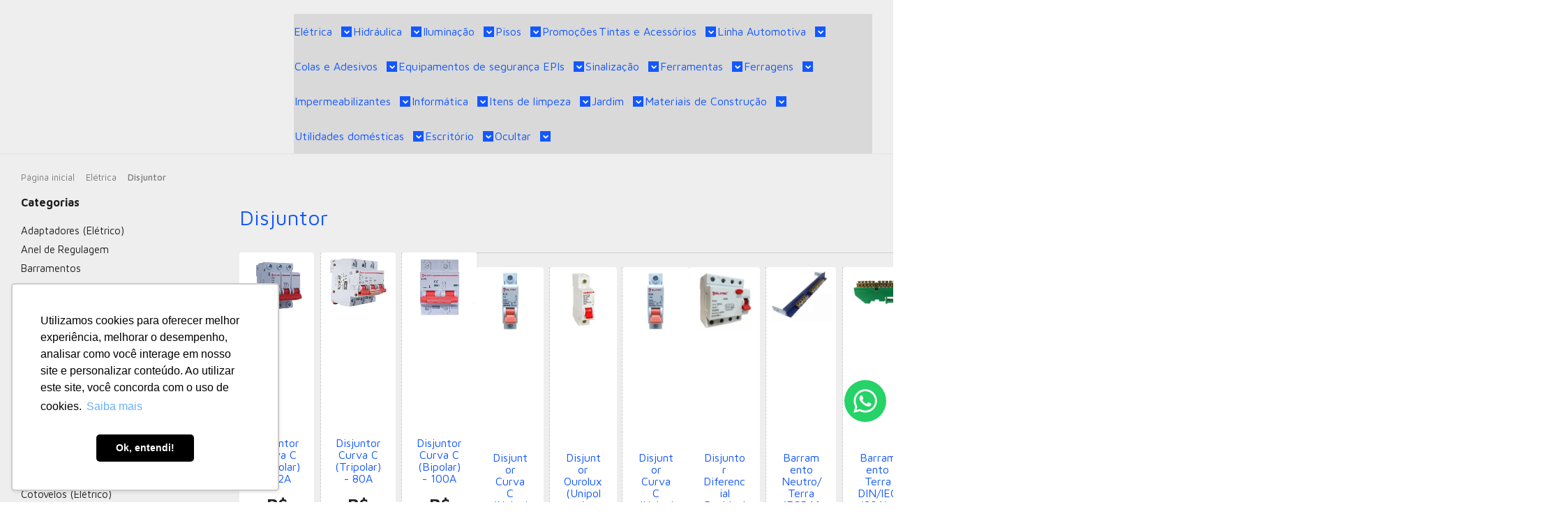

--- FILE ---
content_type: text/html; charset=utf-8
request_url: https://www.construirvilaolimpia.com.br/disjuntor-15857611
body_size: 37219
content:

<!DOCTYPE html>
<html lang="pt-br">
  <head>
    <meta charset="utf-8">
    <meta content='width=device-width, initial-scale=1.0, maximum-scale=2.0' name='viewport' />
    <title>
  
    Disjuntor - construirvilaolimpia
  
</title>
    <meta http-equiv="X-UA-Compatible" content="IE=edge">
    <meta name="generator" content="Loja Integrada" />

    <link rel="dns-prefetch" href="https://cdn.awsli.com.br/">
    <link rel="preconnect" href="https://cdn.awsli.com.br/">
    <link rel="preconnect" href="https://fonts.googleapis.com">
    <link rel="preconnect" href="https://fonts.gstatic.com" crossorigin>

    
      <meta property="og:url" content="https://www.construirvilaolimpia.com.br/disjuntor-15857611" />
      <meta property="og:type" content="website" />
      <meta property="og:site_name" content="Construir Vila Olímpia" />
      <meta property="og:locale" content="pt_BR" />
    

    
  
    <script>
      setTimeout(function() {
        if (typeof removePageLoading === 'function') {
          removePageLoading();
        };
      }, 7000);
    </script>
  



    

  

    <link rel="canonical" href="https://www.construirvilaolimpia.com.br/disjuntor-15857611" />
  


  <meta property="og:title" content="Construir Vila Olímpia" />
  
    <meta property="og:image" content="https://cdn.awsli.com.br/2037/2037431/logo/logo-42-anos-77zvbmajyy.png" />
  








  <meta name="robots" content="index, follow" />



    
      
        <link rel="shortcut icon" href="https://cdn.awsli.com.br/2037/2037431/favicon/7a6563f98c.png" />
      
      <link rel="icon" href="https://cdn.awsli.com.br/2037/2037431/favicon/7a6563f98c.png" sizes="192x192">
    
    
      <meta name="theme-color" content="#ffd24b">
    

    
      <link rel="stylesheet" href="https://cdn.awsli.com.br/production/static/loja/estrutura/v1/css/all.min.css?v=372d1e5" type="text/css">
    
    <!--[if lte IE 8]><link rel="stylesheet" href="https://cdn.awsli.com.br/production/static/loja/estrutura/v1/css/ie-fix.min.css" type="text/css"><![endif]-->
    <!--[if lte IE 9]><style type="text/css">.lateral-fulbanner { position: relative; }</style><![endif]-->

    
      <link rel="stylesheet" href="https://cdn.awsli.com.br/production/static/loja/estrutura/v1/css/tema-escuro.min.css?v=372d1e5" type="text/css">
    

    
    
      <link href="https://fonts.googleapis.com/css2?family=Open%20Sans:wght@300;400;600;700&display=swap" rel="stylesheet">
    

    
      <link rel="stylesheet" href="https://cdn.awsli.com.br/production/static/loja/estrutura/v1/css/bootstrap-responsive.css?v=372d1e5" type="text/css">
      <link rel="stylesheet" href="https://cdn.awsli.com.br/production/static/loja/estrutura/v1/css/style-responsive.css?v=372d1e5">
    

    <link rel="stylesheet" href="/tema.css?v=20250430-121808">

    <script type="text/javascript">
      var LOJA_ID = 2037431;
      var MEDIA_URL = "https://cdn.awsli.com.br/";
      var API_URL_PUBLIC = 'https://api.awsli.com.br/';
      
        var CARRINHO_PRODS = [];
      
      var ENVIO_ESCOLHIDO = 0;
      var ENVIO_ESCOLHIDO_CODE = 0;
      var CONTRATO_INTERNACIONAL = false;
      var CONTRATO_BRAZIL = !CONTRATO_INTERNACIONAL;
      var IS_STORE_ASYNC = true;
      var IS_CLIENTE_ANONIMO = false;
    </script>

    

    <!-- Editor Visual -->
    

    <script>
      

      const isPreview = JSON.parse(sessionStorage.getItem('preview', true));
      if (isPreview) {
        const url = location.href
        location.search === '' && url + (location.search = '?preview=None')
      }
    </script>

    
      <script src="https://cdn.awsli.com.br/production/static/loja/estrutura/v1/js/all.min.js?v=372d1e5"></script>
    
    <!-- HTML5 shim and Respond.js IE8 support of HTML5 elements and media queries -->
    <!--[if lt IE 9]>
      <script src="https://oss.maxcdn.com/html5shiv/3.7.2/html5shiv.min.js"></script>
      <script src="https://oss.maxcdn.com/respond/1.4.2/respond.min.js"></script>
    <![endif]-->

    <link rel="stylesheet" href="https://cdn.awsli.com.br/production/static/loja/estrutura/v1/css/slick.min.css" type="text/css">
    <script src="https://cdn.awsli.com.br/production/static/loja/estrutura/v1/js/slick.min.js?v=372d1e5"></script>
    <link rel="stylesheet" href="https://cdn.awsli.com.br/production/static/css/jquery.fancybox.min.css" type="text/css" />
    <script src="https://cdn.awsli.com.br/production/static/js/jquery/jquery.fancybox.pack.min.js"></script>

    
    
  

  


    
      
        
      
        <!-- Facebook Pixel Code -->
<script>
!function(f,b,e,v,n,t,s){if(f.fbq)return;n=f.fbq=function(){n.callMethod?
n.callMethod.apply(n,arguments):n.queue.push(arguments)};if(!f._fbq)f._fbq=n;
n.push=n;n.loaded=!0;n.version='2.0';n.queue=[];t=b.createElement(e);t.async=!0;
t.src=v;s=b.getElementsByTagName(e)[0];s.parentNode.insertBefore(t,s)}(window,
document,'script','https://connect.facebook.net/en_US/fbevents.js');

fbq('init', '1975142435843189');
fbq('track', "PageView");

  fbq('track', 'Search');




</script>
<noscript><img height="1" width="1" style="display:none"
src="https://www.facebook.com/tr?id=1975142435843189&ev=PageView&noscript=1"
/></noscript>
<!-- End Facebook Pixel Code -->
      
        
      
        
      
        <!-- Global site tag (gtag.js) - Google Analytics -->
<script async src="https://www.googletagmanager.com/gtag/js?l=LIgtagDataLayer&id=G-GL47N0FPE6"></script>
<script>
  window.LIgtagDataLayer = window.LIgtagDataLayer || [];
  function LIgtag(){LIgtagDataLayer.push(arguments);}
  LIgtag('js', new Date());

  LIgtag('set', {
    'currency': 'BRL',
    'country': 'BR'
  });
  LIgtag('config', 'G-GL47N0FPE6');
  LIgtag('config', 'AW-11064479817');

  if(window.performance) {
    var timeSincePageLoad = Math.round(performance.now());
    LIgtag('event', 'timing_complete', {
      'name': 'load',
      'time': timeSincePageLoad
    });
  }

  $(document).on('li_view_home', function(_, eventID) {
    LIgtag('event', 'view_home');
  });

  $(document).on('li_select_product', function(_, eventID, data) {
    LIgtag('event', 'select_item', data);
  });

  $(document).on('li_start_contact', function(_, eventID, value) {
    LIgtag('event', 'start_contact', {
      value
    });
  });

  $(document).on('li_view_catalog', function(_, eventID) {
    LIgtag('event', 'view_catalog');
  });

  $(document).on('li_search', function(_, eventID, search_term) {
    LIgtag('event', 'search', {
      search_term
    });
  });

  $(document).on('li_filter_products', function(_, eventID, data) {
    LIgtag('event', 'filter_products', data);
  });

  $(document).on('li_sort_products', function(_, eventID, value) {
    LIgtag('event', 'sort_products', {
      value
    });
  });

  $(document).on('li_view_product', function(_, eventID, item) {
    LIgtag('event', 'view_item', {
      items: [item]
    });
  });

  $(document).on('li_select_variation', function(_, eventID, data) {
    LIgtag('event', 'select_variation', data);
  });

  $(document).on('li_calculate_shipping', function(_, eventID, data) {
    LIgtag('event', 'calculate_shipping', {
      zipcode: data.zipcode
    });
  });

  $(document).on('li_view_cart', function(_, eventID, data) {
    LIgtag('event', 'view_cart', data);
  });

  $(document).on('li_add_to_cart', function(_, eventID, data) {
    LIgtag('event', 'add_to_cart', {
      items: data.items
    });
  });

  $(document).on('li_apply_coupon', function(_, eventID, value) {
    LIgtag('event', 'apply_coupon', {
      value
    });
  });

  $(document).on('li_change_quantity', function(_, eventID, item) {
    LIgtag('event', 'change_quantity', {
      items: [item]
    });
  });

  $(document).on('li_remove_from_cart', function(_, eventID, item) {
    LIgtag('event', 'remove_from_cart', {
      items: [item]
    });
  });

  $(document).on('li_return_home', function(_, eventID) {
    LIgtag('event', 'return_home');
  });

  $(document).on('li_view_checkout', function(_, eventID, data) {
    LIgtag('event', 'begin_checkout', data);
  });

  $(document).on('li_login', function(_, eventID) {
    LIgtag('event', 'login');
  });

  $(document).on('li_change_address', function(_, eventID, value) {
    LIgtag('event', 'change_address', {
      value
    });
  });

  $(document).on('li_change_shipping', function(_, eventID, data) {
    LIgtag('event', 'add_shipping_info', data);
  });

  $(document).on('li_change_payment', function(_, eventID, data) {
    LIgtag('event', 'add_payment_info', data);
  });

  $(document).on('li_start_purchase', function(_, eventID) {
    LIgtag('event', 'start_purchase');
  });

  $(document).on('li_checkout_error', function(_, eventID, value) {
    LIgtag('event', 'checkout_error', {
      value
    });
  });

  $(document).on('li_purchase', function(_, eventID, data) {
    LIgtag('event', 'purchase', data);

    
      LIgtag('event', 'conversion', {
        send_to: 'AW-11064479817/P948CKmKwocYEMmg-psp',
        value: data.value,
        currency: data.currency,
        transaction_id: data.transaction_id
      });
    
  });
</script>
      
    

    
<script>
  var url = '/_events/api/setEvent';

  var sendMetrics = function(event, user = {}) {
    var unique_identifier = uuidv4();

    try {
      var data = {
        request: {
          id: unique_identifier,
          environment: 'production'
        },
        store: {
          id: 2037431,
          name: 'Construir Vila Olímpia',
          test_account: false,
          has_meta_app: window.has_meta_app ?? false,
          li_search: true
        },
        device: {
          is_mobile: /Mobi/.test(window.navigator.userAgent),
          user_agent: window.navigator.userAgent,
          ip: '###device_ip###'
        },
        page: {
          host: window.location.hostname,
          path: window.location.pathname,
          search: window.location.search,
          type: 'category',
          title: document.title,
          referrer: document.referrer
        },
        timestamp: '###server_timestamp###',
        user_timestamp: new Date().toISOString(),
        event,
        origin: 'store'
      };

      if (window.performance) {
        var [timing] = window.performance.getEntriesByType('navigation');

        data['time'] = {
          server_response: Math.round(timing.responseStart - timing.requestStart)
        };
      }

      var _user = {},
          user_email_cookie = $.cookie('user_email'),
          user_data_cookie = $.cookie('LI-UserData');

      if (user_email_cookie) {
        var user_email = decodeURIComponent(user_email_cookie);

        _user['email'] = user_email;
      }

      if (user_data_cookie) {
        var user_data = JSON.parse(user_data_cookie);

        _user['logged'] = user_data.logged;
        _user['id'] = user_data.id ?? undefined;
      }

      $.each(user, function(key, value) {
        _user[key] = value;
      });

      if (!$.isEmptyObject(_user)) {
        data['user'] = _user;
      }

      try {
        var session_identifier = $.cookie('li_session_identifier');

        if (!session_identifier) {
          session_identifier = uuidv4();
        };

        var expiration_date = new Date();

        expiration_date.setTime(expiration_date.getTime() + (30 * 60 * 1000)); // 30 minutos

        $.cookie('li_session_identifier', session_identifier, {
          expires: expiration_date,
          path: '/'
        });

        data['session'] = {
          id: session_identifier
        };
      } catch (err) { }

      try {
        var user_session_identifier = $.cookie('li_user_session_identifier');

        if (!user_session_identifier) {
          user_session_identifier = uuidv4();

          $.cookie('li_user_session_identifier', user_session_identifier, {
            path: '/'
          });
        };

        data['user_session'] = {
          id: user_session_identifier
        };
      } catch (err) { }

      var _cookies = {},
          fbc = $.cookie('_fbc'),
          fbp = $.cookie('_fbp');

      if (fbc) {
        _cookies['fbc'] = fbc;
      }

      if (fbp) {
        _cookies['fbp'] = fbp;
      }

      if (!$.isEmptyObject(_cookies)) {
        data['session']['cookies'] = _cookies;
      }

      try {
        var ab_test_cookie = $.cookie('li_ab_test_running');

        if (ab_test_cookie) {
          var ab_test = JSON.parse(atob(ab_test_cookie));

          if (ab_test.length) {
            data['store']['ab_test'] = ab_test;
          }
        }
      } catch (err) { }

      var _utm = {};

      $.each(sessionStorage, function(key, value) {
        if (key.startsWith('utm_')) {
          var name = key.split('_')[1];

          _utm[name] = value;
        }
      });

      if (!$.isEmptyObject(_utm)) {
        data['session']['utm'] = _utm;
      }

      var controller = new AbortController();

      setTimeout(function() {
        controller.abort();
      }, 5000);

      fetch(url, {
        keepalive: true,
        method: 'POST',
        headers: {
          'Content-Type': 'application/json'
        },
        body: JSON.stringify({ data }),
        signal: controller.signal
      });
    } catch (err) { }

    return unique_identifier;
  }
</script>

    
<script>
  (function() {
    var initABTestHandler = function() {
      try {
        if ($.cookie('li_ab_test_running')) {
          return
        };
        var running_tests = [];

        
        
        
        

        var running_tests_to_cookie = JSON.stringify(running_tests);
        running_tests_to_cookie = btoa(running_tests_to_cookie);
        $.cookie('li_ab_test_running', running_tests_to_cookie, {
          path: '/'
        });

        
        if (running_tests.length > 0) {
          setTimeout(function() {
            $.ajax({
              url: "/conta/status"
            });
          }, 500);
        };

      } catch (err) { }
    }
    setTimeout(initABTestHandler, 500);
  }());
</script>

    
<script>
  $(function() {
    // Clicar em um produto
    $('.listagem-item').click(function() {
      var row, column;

      var $list = $(this).closest('[data-produtos-linha]'),
          index = $(this).closest('li').index();

      if($list.find('.listagem-linha').length === 1) {
        var productsPerRow = $list.data('produtos-linha');

        row = Math.floor(index / productsPerRow) + 1;
        column = (index % productsPerRow) + 1;
      } else {
        row = $(this).closest('.listagem-linha').index() + 1;
        column = index + 1;
      }

      var body = {
        item_id: $(this).attr('data-id'),
        item_sku: $(this).find('.produto-sku').text(),
        item_name: $(this).find('.nome-produto').text().trim(),
        item_row: row,
        item_column: column
      };

      var eventID = sendMetrics({
        type: 'event',
        name: 'select_product',
        data: body
      });

      $(document).trigger('li_select_product', [eventID, body]);
    });

    // Clicar no "Fale Conosco"
    $('#modalContato').on('show', function() {
      var value = 'Fale Conosco';

      var eventID = sendMetrics({
        type: 'event',
        name: 'start_contact',
        data: { text: value }
      });

      $(document).trigger('li_start_contact', [eventID, value]);
    });

    // Clicar no WhatsApp
    $('.li-whatsapp a').click(function() {
      var value = 'WhatsApp';

      var eventID = sendMetrics({
        type: 'event',
        name: 'start_contact',
        data: { text: value }
      });

      $(document).trigger('li_start_contact', [eventID, value]);
    });

    
      // Visualizar a catálogo
      var eventID = sendMetrics({
        type: 'pageview',
        name: 'view_catalog'
      });

      $(document).trigger('li_view_catalog', [eventID]);

      var params = new URLSearchParams(window.location.search),
          oldParams = document.referrer ? new URL(document.referrer).searchParams : new URLSearchParams();

      // Filtrar produtos
      if(params.has('fq')) {
        var value = params.get('fq');

        if(value !== oldParams.get('fq')) {
          var attribute = value.split(':'),
              body = {
                attribute_name: attribute[0],
                attribute_value: attribute[1]
              };

          var eventID = sendMetrics({
            type: 'event',
            name: 'filter_products',
            data: body
          });

          $(document).trigger('li_filter_products', [eventID, body]);
        }
      }

      // Ordenar produtos
      if(params.has('sort')) {
        var value = params.get('sort');

        if(value !== oldParams.get('sort')) {
          var eventID = sendMetrics({
            type: 'event',
            name: 'sort_products',
            data: { text: value }
          });

          $(document).trigger('li_sort_products', [eventID, value]);
        }
      }

      // Alterar página
      if(params.has('pagina')) {
        var previous_page = oldParams.has('pagina') ? parseInt(oldParams.get('pagina')) : 1,
            next_page = parseInt(params.get('pagina'));

        if(next_page !== previous_page) {
          var body = {
            previous_page,
            next_page
          };

          var eventID = sendMetrics({
            type: 'event',
            name: 'change_page',
            data: body
          });

          $(document).trigger('li_change_page', [eventID, body]);
        }
      }

      
    
  });
</script>


    
	<!-- lojaintegrada-google-shopping -->
  
      <meta name="google-site-verification" content="YKeTsdzTjaO1MmuAFne483TV-rZYOMvXtWDiR3TaTJk" />
  


    
      <link href="//cdn.awsli.com.br/temasv2/4399/__theme_custom.css?v=1753453049" rel="stylesheet" type="text/css">
<script src="//cdn.awsli.com.br/temasv2/4399/__theme_custom.js?v=1753453049"></script>
    

    

    

    
  <link rel="manifest" href="/manifest.json" />




  </head>
  <body class="pagina-categoria categoria-15857611 tema-transparente  ">
    <div id="fb-root"></div>
    
  
    <div id="full-page-loading">
      <div class="conteiner" style="height: 100%;">
        <div class="loading-placeholder-content">
          <div class="loading-placeholder-effect loading-placeholder-header"></div>
          <div class="loading-placeholder-effect loading-placeholder-body"></div>
        </div>
      </div>
      <script>
        var is_full_page_loading = true;
        function removePageLoading() {
          if (is_full_page_loading) {
            try {
              $('#full-page-loading').remove();
            } catch(e) {}
            try {
              var div_loading = document.getElementById('full-page-loading');
              if (div_loading) {
                div_loading.remove();
              };
            } catch(e) {}
            is_full_page_loading = false;
          };
        };
        $(function() {
          setTimeout(function() {
            removePageLoading();
          }, 1);
        });
      </script>
      <style>
        #full-page-loading { position: fixed; z-index: 9999999; margin: auto; top: 0; left: 0; bottom: 0; right: 0; }
        #full-page-loading:before { content: ''; display: block; position: fixed; top: 0; left: 0; width: 100%; height: 100%; background: rgba(255, 255, 255, .98); background: radial-gradient(rgba(255, 255, 255, .99), rgba(255, 255, 255, .98)); }
        .loading-placeholder-content { height: 100%; display: flex; flex-direction: column; position: relative; z-index: 1; }
        .loading-placeholder-effect { background-color: #F9F9F9; border-radius: 5px; width: 100%; animation: pulse-loading 1.5s cubic-bezier(0.4, 0, 0.6, 1) infinite; }
        .loading-placeholder-content .loading-placeholder-body { flex-grow: 1; margin-bottom: 30px; }
        .loading-placeholder-content .loading-placeholder-header { height: 20%; min-height: 100px; max-height: 200px; margin: 30px 0; }
        @keyframes pulse-loading{50%{opacity:.3}}
      </style>
    </div>
  



    
      
        




<div class="barra-inicial fundo-secundario">
  <div class="conteiner">
    <div class="row-fluid">
      <div class="lista-redes span3 hidden-phone">
        
          <ul>
            
              <li>
                <a href="https://facebook.com/construirvilaolimpia" target="_blank" aria-label="Siga nos no Facebook"><i class="icon-facebook"></i></a>
              </li>
            
            
            
            
            
              <li>
                <a href="https://instagram.com/construirvilaolimpia" target="_blank" aria-label="Siga nos no Instagram"><i class="icon-instagram"></i></a>
              </li>
            
            
            
          </ul>
        
      </div>
      <div class="canais-contato span9">
        <ul>
          <li class="hidden-phone">
            <a href="#modalContato" data-toggle="modal" data-target="#modalContato">
              <i class="icon-comment"></i>
              Fale Conosco
            </a>
          </li>
          
            <li>
              <span>
                <i class="icon-phone"></i>Telefone: (11) 4750-2501
              </span>
            </li>
          
          
            <li class="tel-whatsapp">
              <span>
                <i class="fa fa-whatsapp"></i>Whatsapp: (11) 96169-6075
              </span>
            </li>
          
          
        </ul>
      </div>
    </div>
  </div>
</div>

      
    

    <div class="conteiner-principal">
      
        
          
<div id="cabecalho">

  <div class="atalhos-mobile visible-phone fundo-secundario borda-principal">
    <ul>

      <li><a href="https://www.construirvilaolimpia.com.br/" class="icon-home"> </a></li>
      
      <li class="fundo-principal"><a href="https://www.construirvilaolimpia.com.br/carrinho/index" class="icon-shopping-cart"> </a></li>
      
      
        <li class="menu-user-logged" style="display: none;"><a href="https://www.construirvilaolimpia.com.br/conta/logout" class="icon-signout menu-user-logout"> </a></li>
      
      
      <li><a href="https://www.construirvilaolimpia.com.br/conta/index" class="icon-user"> </a></li>
      
      <li class="vazia"><span>&nbsp;</span></li>

    </ul>
  </div>

  <div class="conteiner">
    <div class="row-fluid">
      <div class="span3">
        <h2 class="logo cor-secundaria">
          <a href="https://www.construirvilaolimpia.com.br/" title="Construir Vila Olímpia">
            
            <img src="https://cdn.awsli.com.br/400x300/2037/2037431/logo/logo-42-anos-77zvbmajyy.png" alt="Construir Vila Olímpia" />
            
          </a>
        </h2>


      </div>

      <div class="conteudo-topo span9">
        <div class="superior row-fluid hidden-phone">
          <div class="span8">
            
              
                <div class="btn-group menu-user-logged" style="display: none;">
                  <a href="https://www.construirvilaolimpia.com.br/conta/index" class="botao secundario pequeno dropdown-toggle" data-toggle="dropdown">
                    Olá, <span class="menu-user-name"></span>
                    <span class="icon-chevron-down"></span>
                  </a>
                  <ul class="dropdown-menu">
                    <li>
                      <a href="https://www.construirvilaolimpia.com.br/conta/index" title="Minha conta">Minha conta</a>
                    </li>
                    
                      <li>
                        <a href="https://www.construirvilaolimpia.com.br/conta/pedido/listar" title="Minha conta">Meus pedidos</a>
                      </li>
                    
                    <li>
                      <a href="https://www.construirvilaolimpia.com.br/conta/favorito/listar" title="Meus favoritos">Meus favoritos</a>
                    </li>
                    <li>
                      <a href="https://www.construirvilaolimpia.com.br/conta/logout" title="Sair" class="menu-user-logout">Sair</a>
                    </li>
                  </ul>
                </div>
              
              
                <a href="https://www.construirvilaolimpia.com.br/conta/login" class="bem-vindo cor-secundaria menu-user-welcome">
                  Bem-vindo, <span class="cor-principal">identifique-se</span> para fazer pedidos
                </a>
              
            
          </div>
          <div class="span4">
            <ul class="acoes-conta borda-alpha">
              
                <li>
                  <i class="icon-list fundo-principal"></i>
                  <a href="https://www.construirvilaolimpia.com.br/conta/pedido/listar" class="cor-secundaria">Meus Pedidos</a>
                </li>
              
              
                <li>
                  <i class="icon-user fundo-principal"></i>
                  <a href="https://www.construirvilaolimpia.com.br/conta/index" class="cor-secundaria">Minha Conta</a>
                </li>
              
            </ul>
          </div>
        </div>

        <div class="inferior row-fluid ">
          <div class="span8 busca-mobile">
            <a href="javascript:;" class="atalho-menu visible-phone icon-th botao principal"> </a>

            <div class="busca borda-alpha">
              <form id="form-buscar" action="/buscar" method="get">
                <input id="auto-complete" type="text" name="q" placeholder="Digite o que você procura" value="" autocomplete="off" maxlength="255" />
                <button class="botao botao-busca icon-search fundo-secundario" aria-label="Buscar"></button>
              </form>
            </div>

          </div>

          
            <div class="span4 hidden-phone">
              

  <div class="carrinho vazio">
    
      <a href="https://www.construirvilaolimpia.com.br/carrinho/index">
        <i class="icon-shopping-cart fundo-principal"></i>
        <strong class="qtd-carrinho titulo cor-secundaria" style="display: none;">0</strong>
        <span style="display: none;">
          
            <b class="titulo cor-secundaria"><span>Meu Carrinho</span></b>
          
          <span class="cor-secundaria">Produtos adicionados</span>
        </span>
        
          <span class="titulo cor-secundaria vazio-text">Carrinho vazio</span>
        
      </a>
    
    <div class="carrinho-interno-ajax"></div>
  </div>
  
<div class="minicart-placeholder" style="display: none;">
  <div class="carrinho-interno borda-principal">
    <ul>
      <li class="minicart-item-modelo">
        
          <div class="preco-produto com-promocao destaque-parcela ">
            <div>
              <s class="preco-venda">
                R$ --PRODUTO_PRECO_DE--
              </s>
              <strong class="preco-promocional cor-principal">
                R$ --PRODUTO_PRECO_POR--
              </strong>
            </div>
          </div>
        
        <a data-href="--PRODUTO_URL--" class="imagem-produto">
          <img data-src="https://cdn.awsli.com.br/64x64/--PRODUTO_IMAGEM--" alt="--PRODUTO_NOME--" />
        </a>
        <a data-href="--PRODUTO_URL--" class="nome-produto cor-secundaria">
          --PRODUTO_NOME--
        </a>
        <div class="produto-sku hide">--PRODUTO_SKU--</div>
      </li>
    </ul>
    <div class="carrinho-rodape">
      <span class="carrinho-info">
        
          <i>--CARRINHO_QUANTIDADE-- produto no carrinho</i>
        
        
          
            <span class="carrino-total">
              Total: <strong class="titulo cor-principal">R$ --CARRINHO_TOTAL_ITENS--</strong>
            </span>
          
        
      </span>
      <a href="https://www.construirvilaolimpia.com.br/carrinho/index" class="botao principal">
        
          <i class="icon-shopping-cart"></i>Ir para o carrinho
        
      </a>
    </div>
  </div>
</div>



            </div>
          
        </div>

      </div>
    </div>
    


  
    
      
<div class="menu superior">
  <ul class="nivel-um">
    


    

  


    
      <li class="categoria-id-15569049 com-filho borda-principal">
        <a href="https://www.construirvilaolimpia.com.br/eletrica" title="Elétrica">
          <strong class="titulo cor-secundaria">Elétrica</strong>
          
            <i class="icon-chevron-down fundo-secundario"></i>
          
        </a>
        
          <ul class="nivel-dois borda-alpha">
            

  <li class="categoria-id-15834621 ">
    <a href="https://www.construirvilaolimpia.com.br/adaptadores-15834621" title="Adaptadores (Elétrico)">
      
      Adaptadores (Elétrico)
    </a>
    
  </li>

  <li class="categoria-id-23301156 ">
    <a href="https://www.construirvilaolimpia.com.br/anel-de-regulagem-23301156" title="Anel de Regulagem">
      
      Anel de Regulagem
    </a>
    
  </li>

  <li class="categoria-id-23473384 ">
    <a href="https://www.construirvilaolimpia.com.br/barramentos-23473384" title="Barramentos">
      
      Barramentos
    </a>
    
  </li>

  <li class="categoria-id-23476627 ">
    <a href="https://www.construirvilaolimpia.com.br/botoes-e-pulsadores-23476627" title="Botões e Pulsadores">
      
      Botões e Pulsadores
    </a>
    
  </li>

  <li class="categoria-id-15854744 ">
    <a href="https://www.construirvilaolimpia.com.br/caixa-de-luz-15854744" title="Caixa de Luz">
      
      Caixa de Luz
    </a>
    
  </li>

  <li class="categoria-id-15856105 ">
    <a href="https://www.construirvilaolimpia.com.br/caixa-de-passagem-15856105" title="Caixa de passagem">
      
      Caixa de passagem
    </a>
    
  </li>

  <li class="categoria-id-23396008 ">
    <a href="https://www.construirvilaolimpia.com.br/caixa-de-sobrepor-23396008" title="Caixa de Sobrepor">
      
      Caixa de Sobrepor
    </a>
    
  </li>

  <li class="categoria-id-23594543 ">
    <a href="https://www.construirvilaolimpia.com.br/canaletas" title="Canaletas">
      
      Canaletas
    </a>
    
  </li>

  <li class="categoria-id-23425755 ">
    <a href="https://www.construirvilaolimpia.com.br/capacitores-23425755" title="Capacitores">
      
      Capacitores
    </a>
    
  </li>

  <li class="categoria-id-15835540 ">
    <a href="https://www.construirvilaolimpia.com.br/chuveiros-eletricos-15835540" title="Chuveiros Elétricos">
      
      Chuveiros Elétricos
    </a>
    
  </li>

  <li class="categoria-id-15856160 ">
    <a href="https://www.construirvilaolimpia.com.br/condulete-15856160" title="Condulete">
      
      Condulete
    </a>
    
  </li>

  <li class="categoria-id-15856361 ">
    <a href="https://www.construirvilaolimpia.com.br/conectores-15856361" title="Conectores">
      
      Conectores
    </a>
    
  </li>

  <li class="categoria-id-23801468 ">
    <a href="https://www.construirvilaolimpia.com.br/conectores-de-emenda" title="Conectores de Emenda">
      
      Conectores de Emenda
    </a>
    
  </li>

  <li class="categoria-id-23473526 ">
    <a href="https://www.construirvilaolimpia.com.br/contatores-23473526" title="Contatores">
      
      Contatores
    </a>
    
  </li>

  <li class="categoria-id-15857442 ">
    <a href="https://www.construirvilaolimpia.com.br/cotovelo-15857442" title="Cotovelos (Elétrico)">
      
      Cotovelos (Elétrico)
    </a>
    
  </li>

  <li class="categoria-id-15987599 ">
    <a href="https://www.construirvilaolimpia.com.br/derivacao-15987599" title="Derivação">
      
      Derivação
    </a>
    
  </li>

  <li class="categoria-id-15857611 ">
    <a href="https://www.construirvilaolimpia.com.br/disjuntor-15857611" title="Disjuntor">
      
      Disjuntor
    </a>
    
  </li>

  <li class="categoria-id-23422009 ">
    <a href="https://www.construirvilaolimpia.com.br/divisores-de-sinal-23422009" title="Divisor de Antenas">
      
      Divisor de Antenas
    </a>
    
  </li>

  <li class="categoria-id-23453480 ">
    <a href="https://www.construirvilaolimpia.com.br/ebulidores-23453480" title="Ebulidores">
      
      Ebulidores
    </a>
    
  </li>

  <li class="categoria-id-23261135 ">
    <a href="https://www.construirvilaolimpia.com.br/exaustores-23261135" title="Exaustor">
      
      Exaustor
    </a>
    
  </li>

  <li class="categoria-id-15870199 ">
    <a href="https://www.construirvilaolimpia.com.br/extensoes-15870199" title="Extensões">
      
      Extensões
    </a>
    
  </li>

  <li class="categoria-id-16157149 ">
    <a href="https://www.construirvilaolimpia.com.br/fios-e-cabos-eletricos" title="Fios e cabos elétricos">
      
      Fios e cabos elétricos
    </a>
    
  </li>

  <li class="categoria-id-15870923 ">
    <a href="https://www.construirvilaolimpia.com.br/fitas-isolantes-15870923" title="Fitas isolantes">
      
      Fitas isolantes
    </a>
    
  </li>

  <li class="categoria-id-23311310 ">
    <a href="https://www.construirvilaolimpia.com.br/fusiveis-23311310" title="Fusíveis">
      
      Fusíveis
    </a>
    
  </li>

  <li class="categoria-id-15856377 ">
    <a href="https://www.construirvilaolimpia.com.br/interruptores-15856377" title="Interruptores">
      
      Interruptores
    </a>
    
  </li>

  <li class="categoria-id-15955707 ">
    <a href="https://www.construirvilaolimpia.com.br/lubrificante-15955707" title="Lubrificante">
      
      Lubrificante
    </a>
    
  </li>

  <li class="categoria-id-23262162 ">
    <a href="https://www.construirvilaolimpia.com.br/luvas-23262162" title="Luvas (Elétrica)">
      
      Luvas (Elétrica)
    </a>
    
  </li>

  <li class="categoria-id-15961085 ">
    <a href="https://www.construirvilaolimpia.com.br/organizador-de-fios-15961085" title="Organizador de fios">
      
      Organizador de fios
    </a>
    
  </li>

  <li class="categoria-id-23576048 ">
    <a href="https://www.construirvilaolimpia.com.br/passa-fios" title="Passa Fios">
      
      Passa Fios
    </a>
    
  </li>

  <li class="categoria-id-23253832 ">
    <a href="https://www.construirvilaolimpia.com.br/plafon-23253832" title="Plafon">
      
      Plafon
    </a>
    
  </li>

  <li class="categoria-id-15987977 ">
    <a href="https://www.construirvilaolimpia.com.br/plugues-15987977" title="Plugues">
      
      Plugues
    </a>
    
  </li>

  <li class="categoria-id-23312969 ">
    <a href="https://www.construirvilaolimpia.com.br/porta-fusivel-23312969" title="Porta Fusível">
      
      Porta Fusível
    </a>
    
  </li>

  <li class="categoria-id-23425043 ">
    <a href="https://www.construirvilaolimpia.com.br/protecao-e-isolamento-23425043" title="Proteção e Isolamento">
      
      Proteção e Isolamento
    </a>
    
  </li>

  <li class="categoria-id-23395571 ">
    <a href="https://www.construirvilaolimpia.com.br/quadros-de-distribuicao-23395571" title="Quadros de Distribuição">
      
      Quadros de Distribuição
    </a>
    
  </li>

  <li class="categoria-id-23300874 ">
    <a href="https://www.construirvilaolimpia.com.br/reator-23300874" title="Reatores">
      
      Reatores
    </a>
    
  </li>

  <li class="categoria-id-23373514 ">
    <a href="https://www.construirvilaolimpia.com.br/roldanas-23373514" title="Roldanas">
      
      Roldanas
    </a>
    
  </li>

  <li class="categoria-id-23371323 ">
    <a href="https://www.construirvilaolimpia.com.br/soquetes-23371323" title="Soquetes">
      
      Soquetes
    </a>
    
  </li>

  <li class="categoria-id-23257482 ">
    <a href="https://www.construirvilaolimpia.com.br/suporte-23257482" title="Suporte">
      
      Suporte
    </a>
    
  </li>

  <li class="categoria-id-16032449 ">
    <a href="https://www.construirvilaolimpia.com.br/tampa-cega-16032449" title="Tampa cega">
      
      Tampa cega
    </a>
    
  </li>

  <li class="categoria-id-23301177 ">
    <a href="https://www.construirvilaolimpia.com.br/tampa-piso-23301177" title="Tampa Piso">
      
      Tampa Piso
    </a>
    
  </li>

  <li class="categoria-id-15833955 ">
    <a href="https://www.construirvilaolimpia.com.br/tapa-buracos-mesas" title="Tapa Buracos (mesas)">
      
      Tapa Buracos (mesas)
    </a>
    
  </li>

  <li class="categoria-id-23498072 ">
    <a href="https://www.construirvilaolimpia.com.br/tapa-tomada-23498072" title="Tapa Tomada">
      
      Tapa Tomada
    </a>
    
  </li>

  <li class="categoria-id-23473439 ">
    <a href="https://www.construirvilaolimpia.com.br/temporizadores-digitais-23473439" title="Temporizadores Digitais">
      
      Temporizadores Digitais
    </a>
    
  </li>

  <li class="categoria-id-23263052 ">
    <a href="https://www.construirvilaolimpia.com.br/terminais-23263052" title="Terminais">
      
      Terminais
    </a>
    
  </li>

  <li class="categoria-id-23471003 ">
    <a href="https://www.construirvilaolimpia.com.br/testes-23471003" title="Testes">
      
      Testes
    </a>
    
  </li>

  <li class="categoria-id-15832750 ">
    <a href="https://www.construirvilaolimpia.com.br/tomadas-15832750" title="Tomadas">
      
      Tomadas
    </a>
    
  </li>

  <li class="categoria-id-23781052 ">
    <a href="https://www.construirvilaolimpia.com.br/transformadores" title="Transformadores">
      
      Transformadores
    </a>
    
  </li>


          </ul>
        
      </li>
    
      <li class="categoria-id-15569055 com-filho borda-principal">
        <a href="https://www.construirvilaolimpia.com.br/hidraulica" title="Hidráulica">
          <strong class="titulo cor-secundaria">Hidráulica</strong>
          
            <i class="icon-chevron-down fundo-secundario"></i>
          
        </a>
        
          <ul class="nivel-dois borda-alpha">
            

  <li class="categoria-id-23751809 ">
    <a href="https://www.construirvilaolimpia.com.br/emenda-para-mangueira" title="Acessórios para Mangueira">
      
      Acessórios para Mangueira
    </a>
    
  </li>

  <li class="categoria-id-15834629 ">
    <a href="https://www.construirvilaolimpia.com.br/adaptadores-15834629" title="Adaptadores (Hidráulico)">
      
      Adaptadores (Hidráulico)
    </a>
    
  </li>

  <li class="categoria-id-15835154 ">
    <a href="https://www.construirvilaolimpia.com.br/anel-de-vedacao-15835154" title="Anel de vedação">
      
      Anel de vedação
    </a>
    
  </li>

  <li class="categoria-id-16578653 ">
    <a href="https://www.construirvilaolimpia.com.br/assentos-sanitarios-16578653" title="Assentos Sanitários">
      
      Assentos Sanitários
    </a>
    
  </li>

  <li class="categoria-id-16476408 ">
    <a href="https://www.construirvilaolimpia.com.br/caixas-acopladas-16476408" title="Caixas acopladas">
      
      Caixas acopladas
    </a>
    
  </li>

  <li class="categoria-id-16406418 ">
    <a href="https://www.construirvilaolimpia.com.br/caixas-dagua-16406418" title="Caixas d&#39;água">
      
      Caixas d&#39;água
    </a>
    
  </li>

  <li class="categoria-id-23366163 ">
    <a href="https://www.construirvilaolimpia.com.br/caixa-seca-23366163" title="Caixa Seca">
      
      Caixa Seca
    </a>
    
  </li>

  <li class="categoria-id-23357613 ">
    <a href="https://www.construirvilaolimpia.com.br/caixa-sifonada-23357613" title="Caixa Sifonada">
      
      Caixa Sifonada
    </a>
    
  </li>

  <li class="categoria-id-23428402 ">
    <a href="https://www.construirvilaolimpia.com.br/chave-boia-23428402" title="Chave Boia">
      
      Chave Boia
    </a>
    
  </li>

  <li class="categoria-id-16717793 ">
    <a href="https://www.construirvilaolimpia.com.br/chuveiros-duchas-16717793" title="Chuveiros / Duchas">
      
      Chuveiros / Duchas
    </a>
    
  </li>

  <li class="categoria-id-23315709 ">
    <a href="https://www.construirvilaolimpia.com.br/conexoes-23315709" title="Conexões">
      
      Conexões
    </a>
    
  </li>

  <li class="categoria-id-23315738 ">
    <a href="https://www.construirvilaolimpia.com.br/cotovelo-hidraulico-23315738" title="Cotovelos (Hidráulico)">
      
      Cotovelos (Hidráulico)
    </a>
    
  </li>

  <li class="categoria-id-15834578 ">
    <a href="https://www.construirvilaolimpia.com.br/descargas-15834578" title="Descargas">
      
      Descargas
    </a>
    
  </li>

  <li class="categoria-id-15858112 ">
    <a href="https://www.construirvilaolimpia.com.br/engate-ligacao-15858112" title="Engate ligação">
      
      Engate ligação
    </a>
    
  </li>

  <li class="categoria-id-15870516 ">
    <a href="https://www.construirvilaolimpia.com.br/filtro-de-agua-15870516" title="Filtro de água">
      
      Filtro de água
    </a>
    
  </li>

  <li class="categoria-id-15870932 ">
    <a href="https://www.construirvilaolimpia.com.br/fita-veda-rosca-15870932" title="Fita veda rosca">
      
      Fita veda rosca
    </a>
    
  </li>

  <li class="categoria-id-15989447 ">
    <a href="https://www.construirvilaolimpia.com.br/grelha-15989447" title="Grelha">
      
      Grelha
    </a>
    
  </li>

  <li class="categoria-id-23313591 ">
    <a href="https://www.construirvilaolimpia.com.br/luvas-23313591" title="Luvas (Hidráulica)">
      
      Luvas (Hidráulica)
    </a>
    
  </li>

  <li class="categoria-id-15835614 ">
    <a href="https://www.construirvilaolimpia.com.br/mecanismos-15835614" title="Mecanismos">
      
      Mecanismos
    </a>
    
  </li>

  <li class="categoria-id-23715527 ">
    <a href="https://www.construirvilaolimpia.com.br/espudes-para-vaso" title="Peças e acessórios para Vaso">
      
      Peças e acessórios para Vaso
    </a>
    
  </li>

  <li class="categoria-id-23450875 ">
    <a href="https://www.construirvilaolimpia.com.br/ralos-23450875" title="Ralos">
      
      Ralos
    </a>
    
  </li>

  <li class="categoria-id-23321455 ">
    <a href="https://www.construirvilaolimpia.com.br/redutores-23321455" title="Redutores">
      
      Redutores
    </a>
    
  </li>

  <li class="categoria-id-23808688 ">
    <a href="https://www.construirvilaolimpia.com.br/refil-para-filtro" title="Refil para Filtro">
      
      Refil para Filtro
    </a>
    
  </li>

  <li class="categoria-id-15948829 ">
    <a href="https://www.construirvilaolimpia.com.br/registro-de-gaveta-15948829" title="Registro de gaveta">
      
      Registro de gaveta
    </a>
    
  </li>

  <li class="categoria-id-15834566 ">
    <a href="https://www.construirvilaolimpia.com.br/registros-15834566" title="Registros">
      
      Registros
    </a>
    
  </li>

  <li class="categoria-id-15998429 ">
    <a href="https://www.construirvilaolimpia.com.br/reparos-15998429" title="Reparos">
      
      Reparos
    </a>
    
  </li>

  <li class="categoria-id-15998526 ">
    <a href="https://www.construirvilaolimpia.com.br/resistencia-chuveiro-15998526" title="Resistência chuveiro">
      
      Resistência chuveiro
    </a>
    
  </li>

  <li class="categoria-id-16576906 ">
    <a href="https://www.construirvilaolimpia.com.br/sifao-16576906" title="Sifão">
      
      Sifão
    </a>
    
  </li>

  <li class="categoria-id-23740283 ">
    <a href="https://www.construirvilaolimpia.com.br/tampas-para-lavatorio" title="Tampas para Lavatório">
      
      Tampas para Lavatório
    </a>
    
  </li>

  <li class="categoria-id-15989763 ">
    <a href="https://www.construirvilaolimpia.com.br/torneriras-15989763" title="Torneiras">
      
      Torneiras
    </a>
    
  </li>

  <li class="categoria-id-16576996 ">
    <a href="https://www.construirvilaolimpia.com.br/valvulas-16576996" title="Válvulas">
      
      Válvulas
    </a>
    
  </li>

  <li class="categoria-id-16483083 ">
    <a href="https://www.construirvilaolimpia.com.br/baciasvasos-sanitarios-16483083" title="Vasos sanitários / Bacias">
      
      Vasos sanitários / Bacias
    </a>
    
  </li>


          </ul>
        
      </li>
    
      <li class="categoria-id-15569426 com-filho borda-principal">
        <a href="https://www.construirvilaolimpia.com.br/iluminacao" title="Iluminação">
          <strong class="titulo cor-secundaria">Iluminação</strong>
          
            <i class="icon-chevron-down fundo-secundario"></i>
          
        </a>
        
          <ul class="nivel-dois borda-alpha">
            

  <li class="categoria-id-15835304 ">
    <a href="https://www.construirvilaolimpia.com.br/arandelas-15835304" title="Arandelas">
      
      Arandelas
    </a>
    
  </li>

  <li class="categoria-id-15858084 ">
    <a href="https://www.construirvilaolimpia.com.br/driver-iluminacao-15858084" title="Drivers de iluminação">
      
      Drivers de iluminação
    </a>
    
  </li>

  <li class="categoria-id-16570227 ">
    <a href="https://www.construirvilaolimpia.com.br/fitas-led-16570227" title="Fitas LED">
      
      Fitas LED
    </a>
    
  </li>

  <li class="categoria-id-23291261 ">
    <a href="https://www.construirvilaolimpia.com.br/fixador-para-luminarias-23291261" title="Fixador para Luminárias">
      
      Fixador para Luminárias
    </a>
    
  </li>

  <li class="categoria-id-15870014 ">
    <a href="https://www.construirvilaolimpia.com.br/iluminacao-jardim-15870014" title="Iluminação jardim">
      
      Iluminação jardim
    </a>
    
  </li>

  <li class="categoria-id-23383520 ">
    <a href="https://www.construirvilaolimpia.com.br/indicadores-luminosos-23383520" title="Indicadores Luminosos">
      
      Indicadores Luminosos
    </a>
    
  </li>

  <li class="categoria-id-16576717 ">
    <a href="https://www.construirvilaolimpia.com.br/lampada-de-filamento-retro-16576717" title="Lâmpada de filamento Retrô">
      
      Lâmpada de filamento Retrô
    </a>
    
  </li>

  <li class="categoria-id-16525364 ">
    <a href="https://www.construirvilaolimpia.com.br/None---" title="Lâmpadas AR70">
      
      Lâmpadas AR70
    </a>
    
  </li>

  <li class="categoria-id-16525365 ">
    <a href="https://www.construirvilaolimpia.com.br/categoria/16525365.html" title="Lâmpadas Bipino">
      
      Lâmpadas Bipino
    </a>
    
  </li>

  <li class="categoria-id-15949786 ">
    <a href="https://www.construirvilaolimpia.com.br/lampadas-compactas-3u-15949786" title="Lâmpadas Compactas 3U">
      
      Lâmpadas Compactas 3U
    </a>
    
  </li>

  <li class="categoria-id-16561770 ">
    <a href="https://www.construirvilaolimpia.com.br/categoria/16561770.html" title="Lâmpadas com sensor de presença">
      
      Lâmpadas com sensor de presença
    </a>
    
  </li>

  <li class="categoria-id-16525369 ">
    <a href="https://www.construirvilaolimpia.com.br/categoria/16525369.html" title="Lâmpadas Dicróicas GU10">
      
      Lâmpadas Dicróicas GU10
    </a>
    
  </li>

  <li class="categoria-id-16561445 ">
    <a href="https://www.construirvilaolimpia.com.br/categoria/16561445.html" title="Lâmpadas dimerizáveis">
      
      Lâmpadas dimerizáveis
    </a>
    
  </li>

  <li class="categoria-id-15950115 ">
    <a href="https://www.construirvilaolimpia.com.br/lampada-espiral-15950115" title="Lâmpadas Espirais">
      
      Lâmpadas Espirais
    </a>
    
  </li>

  <li class="categoria-id-15950252 ">
    <a href="https://www.construirvilaolimpia.com.br/lampada-g9-15950252" title="Lâmpadas G9">
      
      Lâmpadas G9
    </a>
    
  </li>

  <li class="categoria-id-16525366 ">
    <a href="https://www.construirvilaolimpia.com.br/None--" title="Lâmpadas geladeira/fogão">
      
      Lâmpadas geladeira/fogão
    </a>
    
  </li>

  <li class="categoria-id-15950415 ">
    <a href="https://www.construirvilaolimpia.com.br/lampada-halogena-incandescente-15950415" title="Lâmpadas halógenas incandescentes">
      
      Lâmpadas halógenas incandescentes
    </a>
    
  </li>

  <li class="categoria-id-23371042 ">
    <a href="https://www.construirvilaolimpia.com.br/lampadas-incandescentes-23371042" title="Lâmpadas Incandescentes">
      
      Lâmpadas Incandescentes
    </a>
    
  </li>

  <li class="categoria-id-15949755 ">
    <a href="https://www.construirvilaolimpia.com.br/lampadas-led-15949755" title="Lâmpadas LED">
      
      Lâmpadas LED
    </a>
    
  </li>

  <li class="categoria-id-16954402 ">
    <a href="https://www.construirvilaolimpia.com.br/bulbo-e27-comuns-16954402" title="Lâmpadas  LED Bulbo E27 (comuns)">
      
      Lâmpadas  LED Bulbo E27 (comuns)
    </a>
    
  </li>

  <li class="categoria-id-16576667 ">
    <a href="https://www.construirvilaolimpia.com.br/lampadas-mr11-16576667" title="Lâmpadas MR11">
      
      Lâmpadas MR11
    </a>
    
  </li>

  <li class="categoria-id-23587167 ">
    <a href="https://www.construirvilaolimpia.com.br/lampadas-palito" title="Lâmpadas Palito">
      
      Lâmpadas Palito
    </a>
    
  </li>

  <li class="categoria-id-16561447 ">
    <a href="https://www.construirvilaolimpia.com.br/categoria/16561447.html" title="Lâmpadas Par 20">
      
      Lâmpadas Par 20
    </a>
    
  </li>

  <li class="categoria-id-16561769 ">
    <a href="https://www.construirvilaolimpia.com.br/categoria/16561769.html" title="Lâmpadas Par 30">
      
      Lâmpadas Par 30
    </a>
    
  </li>

  <li class="categoria-id-16561446 ">
    <a href="https://www.construirvilaolimpia.com.br/categoria/16561446.html" title="Lâmpadas tipo Globo">
      
      Lâmpadas tipo Globo
    </a>
    
  </li>

  <li class="categoria-id-15832339 ">
    <a href="https://www.construirvilaolimpia.com.br/lampadas-tubulares" title="Lâmpadas tubulares">
      
      Lâmpadas tubulares
    </a>
    
  </li>

  <li class="categoria-id-23594775 ">
    <a href="https://www.construirvilaolimpia.com.br/lampadas-vela" title="Lâmpadas Vela">
      
      Lâmpadas Vela
    </a>
    
  </li>

  <li class="categoria-id-23451148 ">
    <a href="https://www.construirvilaolimpia.com.br/lanternas-23451148" title="Lanternas">
      
      Lanternas
    </a>
    
  </li>

  <li class="categoria-id-23614904 ">
    <a href="https://www.construirvilaolimpia.com.br/luminarias-hermeticas" title="Luminárias Herméticas">
      
      Luminárias Herméticas
    </a>
    
  </li>

  <li class="categoria-id-22709927 ">
    <a href="https://www.construirvilaolimpia.com.br/lustres-22709927" title="Lustres">
      
      Lustres
    </a>
    
  </li>

  <li class="categoria-id-15961411 ">
    <a href="https://www.construirvilaolimpia.com.br/painel-15961411" title="Painel LED/ Luminária/ Paflon">
      
      Painel LED/ Luminária/ Paflon
    </a>
    
  </li>

  <li class="categoria-id-23681862 ">
    <a href="https://www.construirvilaolimpia.com.br/projetor-solar" title="Projetor Solar">
      
      Projetor Solar
    </a>
    
  </li>

  <li class="categoria-id-15951329 ">
    <a href="https://www.construirvilaolimpia.com.br/refletor-15951329" title="Refletor">
      
      Refletor
    </a>
    
  </li>

  <li class="categoria-id-15955754 ">
    <a href="https://www.construirvilaolimpia.com.br/luminaria-15955754" title="Spot LED">
      
      Spot LED
    </a>
    
  </li>

  <li class="categoria-id-23597403 ">
    <a href="https://www.construirvilaolimpia.com.br/trilhos-iluminacao" title="Trilhos (Iluminação)">
      
      Trilhos (Iluminação)
    </a>
    
  </li>


          </ul>
        
      </li>
    
      <li class="categoria-id-16087491 com-filho borda-principal">
        <a href="https://www.construirvilaolimpia.com.br/pisos" title="Pisos">
          <strong class="titulo cor-secundaria">Pisos</strong>
          
            <i class="icon-chevron-down fundo-secundario"></i>
          
        </a>
        
          <ul class="nivel-dois borda-alpha">
            

  <li class="categoria-id-23838878 ">
    <a href="https://www.construirvilaolimpia.com.br/antiderrapantes" title="Antiderrapantes">
      
      Antiderrapantes
    </a>
    
  </li>

  <li class="categoria-id-23642842 ">
    <a href="https://www.construirvilaolimpia.com.br/perfis" title="Perfis">
      
      Perfis
    </a>
    
  </li>

  <li class="categoria-id-16459291 ">
    <a href="https://www.construirvilaolimpia.com.br/pisos-16459291" title="Pisos">
      
      Pisos
    </a>
    
  </li>

  <li class="categoria-id-16429590 ">
    <a href="https://www.construirvilaolimpia.com.br/revestimentos-16429590" title="Revestimentos/ Azulejos">
      
      Revestimentos/ Azulejos
    </a>
    
  </li>


          </ul>
        
      </li>
    
      <li class="categoria-id-15715716  borda-principal">
        <a href="https://www.construirvilaolimpia.com.br/promocoes" title="Promoções">
          <strong class="titulo cor-secundaria">Promoções</strong>
          
        </a>
        
      </li>
    
      <li class="categoria-id-15786294 com-filho borda-principal">
        <a href="https://www.construirvilaolimpia.com.br/tintas-e-acessorios" title="Tintas e Acessórios">
          <strong class="titulo cor-secundaria">Tintas e Acessórios</strong>
          
            <i class="icon-chevron-down fundo-secundario"></i>
          
        </a>
        
          <ul class="nivel-dois borda-alpha">
            

  <li class="categoria-id-16992675 ">
    <a href="https://www.construirvilaolimpia.com.br/massa-corrida-16992675" title="Massa corrida">
      
      Massa corrida
    </a>
    
  </li>

  <li class="categoria-id-23687430 ">
    <a href="https://www.construirvilaolimpia.com.br/protecao-pre-pintura" title="Proteção Pré-Pintura">
      
      Proteção Pré-Pintura
    </a>
    
  </li>

  <li class="categoria-id-23276790 ">
    <a href="https://www.construirvilaolimpia.com.br/revestimentos-23276790" title="Revestimentos">
      
      Revestimentos
    </a>
    
  </li>

  <li class="categoria-id-16032936 ">
    <a href="https://www.construirvilaolimpia.com.br/tintas-16032936" title="Tintas">
      
      Tintas
    </a>
    
  </li>

  <li class="categoria-id-23304696 ">
    <a href="https://www.construirvilaolimpia.com.br/tintas-spray-23304696" title="Tintas Spray">
      
      Tintas Spray
    </a>
    
  </li>

  <li class="categoria-id-15832725 com-filho">
    <a href="https://www.construirvilaolimpia.com.br/acessorios-para-pintura-15832725" title="Todos os Acessórios para pintura">
      
        <i class="icon-chevron-right fundo-secundario"></i>
      
      Todos os Acessórios para pintura
    </a>
    
      <ul class="nivel-tres">
        
          

  <li class="categoria-id-15835478 ">
    <a href="https://www.construirvilaolimpia.com.br/aplicadores-15835478" title="Aplicadores">
      
      Aplicadores
    </a>
    
  </li>

  <li class="categoria-id-15835458 ">
    <a href="https://www.construirvilaolimpia.com.br/bandejas-15835458" title="Bandejas">
      
      Bandejas
    </a>
    
  </li>

  <li class="categoria-id-15835598 ">
    <a href="https://www.construirvilaolimpia.com.br/bloco-de-espuma-15835598" title="Bloco de espuma">
      
      Bloco de espuma
    </a>
    
  </li>

  <li class="categoria-id-15869827 ">
    <a href="https://www.construirvilaolimpia.com.br/escova-15869827" title="Escova">
      
      Escova
    </a>
    
  </li>

  <li class="categoria-id-15869853 ">
    <a href="https://www.construirvilaolimpia.com.br/espatulas-15869853" title="Espátulas">
      
      Espátulas
    </a>
    
  </li>

  <li class="categoria-id-15870231 ">
    <a href="https://www.construirvilaolimpia.com.br/extensores-15870231" title="Extensores">
      
      Extensores
    </a>
    
  </li>

  <li class="categoria-id-15835500 ">
    <a href="https://www.construirvilaolimpia.com.br/fitas-15835500" title="Fitas">
      
      Fitas
    </a>
    
  </li>

  <li class="categoria-id-15948505 ">
    <a href="https://www.construirvilaolimpia.com.br/lixas-15948505" title="Lixas">
      
      Lixas
    </a>
    
  </li>

  <li class="categoria-id-15958751 ">
    <a href="https://www.construirvilaolimpia.com.br/mexedor-15958751" title="Mexedor">
      
      Mexedor
    </a>
    
  </li>

  <li class="categoria-id-15988752 ">
    <a href="https://www.construirvilaolimpia.com.br/pinceis-15988752" title="Pincéis">
      
      Pincéis
    </a>
    
  </li>

  <li class="categoria-id-15998920 ">
    <a href="https://www.construirvilaolimpia.com.br/rolos-pintura-15998920" title="Rolos pintura">
      
      Rolos pintura
    </a>
    
  </li>

  <li class="categoria-id-16030880 ">
    <a href="https://www.construirvilaolimpia.com.br/suporte-para-rolos-16030880" title="Suporte para rolos">
      
      Suporte para rolos
    </a>
    
  </li>


        
      </ul>
    
  </li>


          </ul>
        
      </li>
    
      <li class="categoria-id-15835186 com-filho borda-principal">
        <a href="https://www.construirvilaolimpia.com.br/carros-15835186" title="Linha Automotiva">
          <strong class="titulo cor-secundaria">Linha Automotiva</strong>
          
            <i class="icon-chevron-down fundo-secundario"></i>
          
        </a>
        
          <ul class="nivel-dois borda-alpha">
            

  <li class="categoria-id-15870384 ">
    <a href="https://www.construirvilaolimpia.com.br/adesivos-reflexivos-15870384" title="Adesivos reflexivos">
      
      Adesivos reflexivos
    </a>
    
  </li>

  <li class="categoria-id-23453649 ">
    <a href="https://www.construirvilaolimpia.com.br/camaras-de-ar-para-carrinho-23453649" title="Câmaras de Ar para Carrinho">
      
      Câmaras de Ar para Carrinho
    </a>
    
  </li>

  <li class="categoria-id-15854873 ">
    <a href="https://www.construirvilaolimpia.com.br/cera-automotiva-15854873" title="Cera automotiva">
      
      Cera automotiva
    </a>
    
  </li>

  <li class="categoria-id-23453433 ">
    <a href="https://www.construirvilaolimpia.com.br/conectores-e-cabo-para-bateria-23453433" title="Conectores e Cabo para Bateria">
      
      Conectores e Cabo para Bateria
    </a>
    
  </li>

  <li class="categoria-id-15857452 ">
    <a href="https://www.construirvilaolimpia.com.br/cristalizador-de-vidro-15857452" title="Cristalizador de vidro">
      
      Cristalizador de vidro
    </a>
    
  </li>

  <li class="categoria-id-23453554 ">
    <a href="https://www.construirvilaolimpia.com.br/elasticos-para-bagageiro-23453554" title="Elásticos para Bagageiro">
      
      Elásticos para Bagageiro
    </a>
    
  </li>

  <li class="categoria-id-15948975 ">
    <a href="https://www.construirvilaolimpia.com.br/limpador-15948975" title="Limpador">
      
      Limpador
    </a>
    
  </li>

  <li class="categoria-id-15960263 ">
    <a href="https://www.construirvilaolimpia.com.br/odorizadores-15960263" title="Odorizadores">
      
      Odorizadores
    </a>
    
  </li>

  <li class="categoria-id-23833826 ">
    <a href="https://www.construirvilaolimpia.com.br/suportes-veicular" title="Suportes Veicular">
      
      Suportes Veicular
    </a>
    
  </li>

  <li class="categoria-id-23443176 ">
    <a href="https://www.construirvilaolimpia.com.br/travas-de-seguranca-23443176" title="Travas de Segurança">
      
      Travas de Segurança
    </a>
    
  </li>


          </ul>
        
      </li>
    
      <li class="categoria-id-15834973 com-filho borda-principal">
        <a href="https://www.construirvilaolimpia.com.br/colas-e-adesivos-15834973" title="Colas  e Adesivos">
          <strong class="titulo cor-secundaria">Colas  e Adesivos</strong>
          
            <i class="icon-chevron-down fundo-secundario"></i>
          
        </a>
        
          <ul class="nivel-dois borda-alpha">
            

  <li class="categoria-id-23640502 ">
    <a href="https://www.construirvilaolimpia.com.br/colas-para-pistola" title="Colas para Pistola">
      
      Colas para Pistola
    </a>
    
  </li>

  <li class="categoria-id-15870598 ">
    <a href="https://www.construirvilaolimpia.com.br/dupla-face-15870598" title="Dupla face">
      
      Dupla face
    </a>
    
  </li>

  <li class="categoria-id-15870636 ">
    <a href="https://www.construirvilaolimpia.com.br/fita-adesiva-15870636" title="Fita adesiva">
      
      Fita adesiva
    </a>
    
  </li>

  <li class="categoria-id-15870736 ">
    <a href="https://www.construirvilaolimpia.com.br/fita-crepe-15870736" title="Fita crepe">
      
      Fita crepe
    </a>
    
  </li>

  <li class="categoria-id-16000217 ">
    <a href="https://www.construirvilaolimpia.com.br/silicones-16000217" title="Silicones">
      
      Silicones
    </a>
    
  </li>


          </ul>
        
      </li>
    
      <li class="categoria-id-15854778 com-filho borda-principal">
        <a href="https://www.construirvilaolimpia.com.br/equipamentos-de-seguranca-epis-15854778" title="Equipamentos de segurança EPIs">
          <strong class="titulo cor-secundaria">Equipamentos de segurança EPIs</strong>
          
            <i class="icon-chevron-down fundo-secundario"></i>
          
        </a>
        
          <ul class="nivel-dois borda-alpha">
            

  <li class="categoria-id-15854780 ">
    <a href="https://www.construirvilaolimpia.com.br/capacetes-15854780" title="Capacetes">
      
      Capacetes
    </a>
    
  </li>

  <li class="categoria-id-23684751 ">
    <a href="https://www.construirvilaolimpia.com.br/capas-de-chuva" title="Capas de Chuva">
      
      Capas de Chuva
    </a>
    
  </li>

  <li class="categoria-id-23261303 ">
    <a href="https://www.construirvilaolimpia.com.br/coletes-23261303" title="Coletes">
      
      Coletes
    </a>
    
  </li>

  <li class="categoria-id-23469359 ">
    <a href="https://www.construirvilaolimpia.com.br/coturnas-23469359" title="Coturnas">
      
      Coturnas
    </a>
    
  </li>

  <li class="categoria-id-23396094 ">
    <a href="https://www.construirvilaolimpia.com.br/lente-de-protecao-23396094" title="Lentes de Proteção">
      
      Lentes de Proteção
    </a>
    
  </li>

  <li class="categoria-id-23428417 ">
    <a href="https://www.construirvilaolimpia.com.br/luvas-23428417" title="Luvas">
      
      Luvas
    </a>
    
  </li>

  <li class="categoria-id-23425398 ">
    <a href="https://www.construirvilaolimpia.com.br/mascaras-23425398" title="Máscaras">
      
      Máscaras
    </a>
    
  </li>

  <li class="categoria-id-16115355 ">
    <a href="https://www.construirvilaolimpia.com.br/oculos-16115355" title="Óculos">
      
      Óculos
    </a>
    
  </li>

  <li class="categoria-id-23433631 ">
    <a href="https://www.construirvilaolimpia.com.br/protecoes-auditivas-23433631" title="Proteções Auditivas">
      
      Proteções Auditivas
    </a>
    
  </li>


          </ul>
        
      </li>
    
      <li class="categoria-id-23265184 com-filho borda-principal">
        <a href="https://www.construirvilaolimpia.com.br/sinalizacao-23265184" title="Sinalização">
          <strong class="titulo cor-secundaria">Sinalização</strong>
          
            <i class="icon-chevron-down fundo-secundario"></i>
          
        </a>
        
          <ul class="nivel-dois borda-alpha">
            

  <li class="categoria-id-23428118 ">
    <a href="https://www.construirvilaolimpia.com.br/cones-23428118" title="Cones">
      
      Cones
    </a>
    
  </li>

  <li class="categoria-id-23790111 ">
    <a href="https://www.construirvilaolimpia.com.br/etiquetas" title="Etiquetas">
      
      Etiquetas
    </a>
    
  </li>

  <li class="categoria-id-23265186 ">
    <a href="https://www.construirvilaolimpia.com.br/placas-23265186" title="Placas">
      
      Placas
    </a>
    
  </li>


          </ul>
        
      </li>
    
      <li class="categoria-id-15835059 com-filho borda-principal">
        <a href="https://www.construirvilaolimpia.com.br/ferramentas-15835059" title="Ferramentas">
          <strong class="titulo cor-secundaria">Ferramentas</strong>
          
            <i class="icon-chevron-down fundo-secundario"></i>
          
        </a>
        
          <ul class="nivel-dois borda-alpha">
            

  <li class="categoria-id-23433826 ">
    <a href="https://www.construirvilaolimpia.com.br/afiadores-23433826" title="Afiadores">
      
      Afiadores
    </a>
    
  </li>

  <li class="categoria-id-15835712 ">
    <a href="https://www.construirvilaolimpia.com.br/brocas-15835712" title="Brocas">
      
      Brocas
    </a>
    
  </li>

  <li class="categoria-id-23446084 ">
    <a href="https://www.construirvilaolimpia.com.br/cabos-para-ferramentas-23446084" title="Cabos para Ferramentas">
      
      Cabos para Ferramentas
    </a>
    
  </li>

  <li class="categoria-id-18808183 ">
    <a href="https://www.construirvilaolimpia.com.br/categoria/18808183.html" title="Caixas, mochilas e bolsas">
      
      Caixas, mochilas e bolsas
    </a>
    
  </li>

  <li class="categoria-id-23687927 ">
    <a href="https://www.construirvilaolimpia.com.br/cartuchos-de-gas" title="Cartuchos de Gás">
      
      Cartuchos de Gás
    </a>
    
  </li>

  <li class="categoria-id-23255782 ">
    <a href="https://www.construirvilaolimpia.com.br/corrente-23255782" title="Correntes">
      
      Correntes
    </a>
    
  </li>

  <li class="categoria-id-23253351 ">
    <a href="https://www.construirvilaolimpia.com.br/discos-de-corte-23253351" title="Discos de Corte">
      
      Discos de Corte
    </a>
    
  </li>

  <li class="categoria-id-23411686 ">
    <a href="https://www.construirvilaolimpia.com.br/disco-de-lixar-23411686" title="Discos de Lixar">
      
      Discos de Lixar
    </a>
    
  </li>

  <li class="categoria-id-23403471 ">
    <a href="https://www.construirvilaolimpia.com.br/disco-de-remocao-23403471" title="Discos de Remoção">
      
      Discos de Remoção
    </a>
    
  </li>

  <li class="categoria-id-23448111 ">
    <a href="https://www.construirvilaolimpia.com.br/escalas-metricas-23448111" title="Escalas Métricas">
      
      Escalas Métricas
    </a>
    
  </li>

  <li class="categoria-id-15870191 ">
    <a href="https://www.construirvilaolimpia.com.br/esquadros-15870191" title="Esquadros">
      
      Esquadros
    </a>
    
  </li>

  <li class="categoria-id-15870195 ">
    <a href="https://www.construirvilaolimpia.com.br/estiletes-15870195" title="Estiletes">
      
      Estiletes
    </a>
    
  </li>

  <li class="categoria-id-15835066 ">
    <a href="https://www.construirvilaolimpia.com.br/ferramentas-manuais-15835066" title="Ferramentas manuais">
      
      Ferramentas manuais
    </a>
    
  </li>

  <li class="categoria-id-18808184 ">
    <a href="https://www.construirvilaolimpia.com.br/categoria/18808184.html" title="Jogo de ferramentas">
      
      Jogo de ferramentas
    </a>
    
  </li>

  <li class="categoria-id-15949153 ">
    <a href="https://www.construirvilaolimpia.com.br/laminas-15949153" title="Lâminas">
      
      Lâminas
    </a>
    
  </li>

  <li class="categoria-id-23462936 ">
    <a href="https://www.construirvilaolimpia.com.br/linhas-de-pedreiro-23462936" title="Linhas de Pedreiro">
      
      Linhas de Pedreiro
    </a>
    
  </li>

  <li class="categoria-id-23694044 ">
    <a href="https://www.construirvilaolimpia.com.br/pastas-para-solda" title="para Soldas">
      
      para Soldas
    </a>
    
  </li>

  <li class="categoria-id-23821640 ">
    <a href="https://www.construirvilaolimpia.com.br/pas" title="Pás">
      
      Pás
    </a>
    
  </li>

  <li class="categoria-id-23771897 ">
    <a href="https://www.construirvilaolimpia.com.br/pasta-termica" title="Pasta Térmica">
      
      Pasta Térmica
    </a>
    
  </li>

  <li class="categoria-id-23471351 ">
    <a href="https://www.construirvilaolimpia.com.br/pontas-e-bits-23471351" title="Pontas e Bits">
      
      Pontas e Bits
    </a>
    
  </li>

  <li class="categoria-id-15989793 ">
    <a href="https://www.construirvilaolimpia.com.br/puxadores-15989793" title="Puxadores">
      
      Puxadores
    </a>
    
  </li>

  <li class="categoria-id-23366627 ">
    <a href="https://www.construirvilaolimpia.com.br/reguas-23366627" title="Réguas">
      
      Réguas
    </a>
    
  </li>

  <li class="categoria-id-23404020 ">
    <a href="https://www.construirvilaolimpia.com.br/serra-copos-23404020" title="Serra copos">
      
      Serra copos
    </a>
    
  </li>

  <li class="categoria-id-23404089 ">
    <a href="https://www.construirvilaolimpia.com.br/soquetes-parafusadeira-23404089" title="Soquetes (Parafusadeira)">
      
      Soquetes (Parafusadeira)
    </a>
    
  </li>

  <li class="categoria-id-16033830 ">
    <a href="https://www.construirvilaolimpia.com.br/trenas-16033830" title="Trenas">
      
      Trenas
    </a>
    
  </li>


          </ul>
        
      </li>
    
      <li class="categoria-id-15832249 com-filho borda-principal">
        <a href="https://www.construirvilaolimpia.com.br/ferragens" title="Ferragens">
          <strong class="titulo cor-secundaria">Ferragens</strong>
          
            <i class="icon-chevron-down fundo-secundario"></i>
          
        </a>
        
          <ul class="nivel-dois borda-alpha">
            

  <li class="categoria-id-15833993 ">
    <a href="https://www.construirvilaolimpia.com.br/abracadeira-15833993" title="Abraçadeiras (Ferragens)">
      
      Abraçadeiras (Ferragens)
    </a>
    
  </li>

  <li class="categoria-id-23460034 ">
    <a href="https://www.construirvilaolimpia.com.br/acessorios-para-portas-23460034" title="Acessórios para Portas">
      
      Acessórios para Portas
    </a>
    
  </li>

  <li class="categoria-id-23293277 ">
    <a href="https://www.construirvilaolimpia.com.br/arames-23293277" title="Arames">
      
      Arames
    </a>
    
  </li>

  <li class="categoria-id-23283638 ">
    <a href="https://www.construirvilaolimpia.com.br/arruelas-23283638" title="Arruelas">
      
      Arruelas
    </a>
    
  </li>

  <li class="categoria-id-23366779 ">
    <a href="https://www.construirvilaolimpia.com.br/barras-roscadas-23366779" title="Barras Roscadas">
      
      Barras Roscadas
    </a>
    
  </li>

  <li class="categoria-id-23290732 ">
    <a href="https://www.construirvilaolimpia.com.br/cadeados-trancas" title="Cadeados, Trancas e Fechaduras">
      
      Cadeados, Trancas e Fechaduras
    </a>
    
  </li>

  <li class="categoria-id-15834246 ">
    <a href="https://www.construirvilaolimpia.com.br/cantoneiras-15834246" title="Cantoneiras">
      
      Cantoneiras
    </a>
    
  </li>

  <li class="categoria-id-15854861 ">
    <a href="https://www.construirvilaolimpia.com.br/carrinhos-15854861" title="Carrinhos">
      
      Carrinhos
    </a>
    
  </li>

  <li class="categoria-id-23715830 ">
    <a href="https://www.construirvilaolimpia.com.br/conexoes-para-gas" title="Conexões para Gás">
      
      Conexões para Gás
    </a>
    
  </li>

  <li class="categoria-id-23448806 ">
    <a href="https://www.construirvilaolimpia.com.br/corredicas-e-trilhos-23448806" title="Corrediças e Trilhos">
      
      Corrediças e Trilhos
    </a>
    
  </li>

  <li class="categoria-id-23453504 ">
    <a href="https://www.construirvilaolimpia.com.br/correias-23453504" title="Correias">
      
      Correias
    </a>
    
  </li>

  <li class="categoria-id-15858080 ">
    <a href="https://www.construirvilaolimpia.com.br/dobradicas-15858080" title="Dobradiças">
      
      Dobradiças
    </a>
    
  </li>

  <li class="categoria-id-15834456 ">
    <a href="https://www.construirvilaolimpia.com.br/escapula-15834456" title="Escápulas">
      
      Escápulas
    </a>
    
  </li>

  <li class="categoria-id-23575219 ">
    <a href="https://www.construirvilaolimpia.com.br/espacador-para-pisos" title="Espaçadores e Niveladores">
      
      Espaçadores e Niveladores
    </a>
    
  </li>

  <li class="categoria-id-23290718 ">
    <a href="https://www.construirvilaolimpia.com.br/esticador-para-cabo-23290718" title="Esticador para cabo">
      
      Esticador para cabo
    </a>
    
  </li>

  <li class="categoria-id-15870451 ">
    <a href="https://www.construirvilaolimpia.com.br/fecho-magnetico-15870451" title="Fecho magnético">
      
      Fecho magnético
    </a>
    
  </li>

  <li class="categoria-id-15832959 ">
    <a href="https://www.construirvilaolimpia.com.br/fixadores-15832959" title="Fixadores">
      
      Fixadores
    </a>
    
  </li>

  <li class="categoria-id-15834258 ">
    <a href="https://www.construirvilaolimpia.com.br/ganchos-15834258" title="Ganchos">
      
      Ganchos
    </a>
    
  </li>

  <li class="categoria-id-23450593 ">
    <a href="https://www.construirvilaolimpia.com.br/macanetas-23450593" title="Maçanetas">
      
      Maçanetas
    </a>
    
  </li>

  <li class="categoria-id-23463770 ">
    <a href="https://www.construirvilaolimpia.com.br/mosquetoes-23463770" title="Mosquetões">
      
      Mosquetões
    </a>
    
  </li>

  <li class="categoria-id-23643767 ">
    <a href="https://www.construirvilaolimpia.com.br/palhas-de-aco" title="Palhas de Aço">
      
      Palhas de Aço
    </a>
    
  </li>

  <li class="categoria-id-15832805 ">
    <a href="https://www.construirvilaolimpia.com.br/parafusos-e-brocas-15832805" title="Parafusos, Brocas e Buchas">
      
      Parafusos, Brocas e Buchas
    </a>
    
  </li>

  <li class="categoria-id-23448873 ">
    <a href="https://www.construirvilaolimpia.com.br/pe-para-moveis-23448873" title="Pé para Móveis">
      
      Pé para Móveis
    </a>
    
  </li>

  <li class="categoria-id-23451370 ">
    <a href="https://www.construirvilaolimpia.com.br/pistoes-a-gas-23451370" title="Pistões a gás">
      
      Pistões a gás
    </a>
    
  </li>

  <li class="categoria-id-15988813 ">
    <a href="https://www.construirvilaolimpia.com.br/pitao-15988813" title="Pitão">
      
      Pitão
    </a>
    
  </li>

  <li class="categoria-id-15833290 ">
    <a href="https://www.construirvilaolimpia.com.br/porcas-15833290" title="Porcas">
      
      Porcas
    </a>
    
  </li>

  <li class="categoria-id-15989502 ">
    <a href="https://www.construirvilaolimpia.com.br/porta-tolhas-15989502" title="Porta tolhas">
      
      Porta tolhas
    </a>
    
  </li>

  <li class="categoria-id-15833115 ">
    <a href="https://www.construirvilaolimpia.com.br/pregos-15833115" title="Pregos">
      
      Pregos
    </a>
    
  </li>

  <li class="categoria-id-15833166 ">
    <a href="https://www.construirvilaolimpia.com.br/rebites-15833166" title="Rebites">
      
      Rebites
    </a>
    
  </li>

  <li class="categoria-id-23448681 ">
    <a href="https://www.construirvilaolimpia.com.br/rodizios-e-rodas-23448681" title="Rodízios e Rodas">
      
      Rodízios e Rodas
    </a>
    
  </li>

  <li class="categoria-id-23463372 ">
    <a href="https://www.construirvilaolimpia.com.br/sapatilhas-23463372" title="Sapatilhas">
      
      Sapatilhas
    </a>
    
  </li>

  <li class="categoria-id-15834295 ">
    <a href="https://www.construirvilaolimpia.com.br/suportes-15834295" title="Suportes">
      
      Suportes
    </a>
    
  </li>


          </ul>
        
      </li>
    
      <li class="categoria-id-16427428 com-filho borda-principal">
        <a href="https://www.construirvilaolimpia.com.br/impermeabilizantes-16427428" title="Impermeabilizantes">
          <strong class="titulo cor-secundaria">Impermeabilizantes</strong>
          
            <i class="icon-chevron-down fundo-secundario"></i>
          
        </a>
        
          <ul class="nivel-dois borda-alpha">
            

  <li class="categoria-id-16427436 ">
    <a href="https://www.construirvilaolimpia.com.br/mantas-asfalticas-e-asfaltos-16427436" title="Mantas asfálticas e asfaltos">
      
      Mantas asfálticas e asfaltos
    </a>
    
  </li>


          </ul>
        
      </li>
    
      <li class="categoria-id-15948532 com-filho borda-principal">
        <a href="https://www.construirvilaolimpia.com.br/informatica-15948532" title="Informática">
          <strong class="titulo cor-secundaria">Informática</strong>
          
            <i class="icon-chevron-down fundo-secundario"></i>
          
        </a>
        
          <ul class="nivel-dois borda-alpha">
            

  <li class="categoria-id-18620008 ">
    <a href="https://www.construirvilaolimpia.com.br/categoria/18620008.html" title="Adaptador">
      
      Adaptador
    </a>
    
  </li>

  <li class="categoria-id-18598069 ">
    <a href="https://www.construirvilaolimpia.com.br/categoria/18598069.html" title="Adaptador Wireless">
      
      Adaptador Wireless
    </a>
    
  </li>

  <li class="categoria-id-18671548 ">
    <a href="https://www.construirvilaolimpia.com.br/categoria/18671548.html" title="Cabo micro USB">
      
      Cabo micro USB
    </a>
    
  </li>

  <li class="categoria-id-18571333 ">
    <a href="https://www.construirvilaolimpia.com.br/categoria/18571333.html" title="Cabo prolongador USB">
      
      Cabo prolongador USB
    </a>
    
  </li>

  <li class="categoria-id-23824204 ">
    <a href="https://www.construirvilaolimpia.com.br/cabos-de-audio-e-video" title="Cabos de Áudio e Vídeo">
      
      Cabos de Áudio e Vídeo
    </a>
    
  </li>

  <li class="categoria-id-23425417 ">
    <a href="https://www.construirvilaolimpia.com.br/cabos-de-forca-23425417" title="Cabos de Força">
      
      Cabos de Força
    </a>
    
  </li>

  <li class="categoria-id-16299007 ">
    <a href="https://www.construirvilaolimpia.com.br/cabos-de-rede" title="Cabos de rede">
      
      Cabos de rede
    </a>
    
  </li>

  <li class="categoria-id-18653229 ">
    <a href="https://www.construirvilaolimpia.com.br/categoria/18653229.html" title="Caixa de som">
      
      Caixa de som
    </a>
    
  </li>

  <li class="categoria-id-18593092 ">
    <a href="https://www.construirvilaolimpia.com.br/categoria/18593092.html" title="Câmera de segurança">
      
      Câmera de segurança
    </a>
    
  </li>

  <li class="categoria-id-18640337 ">
    <a href="https://www.construirvilaolimpia.com.br/categoria/18640337.html" title="Carregador">
      
      Carregador
    </a>
    
  </li>

  <li class="categoria-id-18620009 ">
    <a href="https://www.construirvilaolimpia.com.br/categoria/18620009.html" title="Carregador veicular">
      
      Carregador veicular
    </a>
    
  </li>

  <li class="categoria-id-23267314 ">
    <a href="https://www.construirvilaolimpia.com.br/conectores-linear-23267314" title="Conectores Eletrônicos">
      
      Conectores Eletrônicos
    </a>
    
  </li>

  <li class="categoria-id-18640335 ">
    <a href="https://www.construirvilaolimpia.com.br/categoria/18640335.html" title="Controle remoto">
      
      Controle remoto
    </a>
    
  </li>

  <li class="categoria-id-18598071 ">
    <a href="https://www.construirvilaolimpia.com.br/categoria/18598071.html" title="Conversor">
      
      Conversor
    </a>
    
  </li>

  <li class="categoria-id-23772378 ">
    <a href="https://www.construirvilaolimpia.com.br/dvds" title="DVDs">
      
      DVDs
    </a>
    
  </li>

  <li class="categoria-id-18671544 ">
    <a href="https://www.construirvilaolimpia.com.br/categoria/18671544.html" title="Fechadura inteligente">
      
      Fechadura inteligente
    </a>
    
  </li>

  <li class="categoria-id-18640338 ">
    <a href="https://www.construirvilaolimpia.com.br/categoria/18640338.html" title="Filtro de linha">
      
      Filtro de linha
    </a>
    
  </li>

  <li class="categoria-id-18640332 ">
    <a href="https://www.construirvilaolimpia.com.br/categoria/18640332.html" title="Fone de ouvido">
      
      Fone de ouvido
    </a>
    
  </li>

  <li class="categoria-id-15948536 ">
    <a href="https://www.construirvilaolimpia.com.br/fones-de-ouvido-15948536" title="Fones de ouvido">
      
      Fones de ouvido
    </a>
    
  </li>

  <li class="categoria-id-18671545 ">
    <a href="https://www.construirvilaolimpia.com.br/categoria/18671545.html" title="Fonte de alimentação">
      
      Fonte de alimentação
    </a>
    
  </li>

  <li class="categoria-id-18571332 ">
    <a href="https://www.construirvilaolimpia.com.br/categoria/18571332.html" title="Hub USB">
      
      Hub USB
    </a>
    
  </li>

  <li class="categoria-id-15959042 ">
    <a href="https://www.construirvilaolimpia.com.br/mouse-15959042" title="Mouse">
      
      Mouse
    </a>
    
  </li>

  <li class="categoria-id-23824380 ">
    <a href="https://www.construirvilaolimpia.com.br/pen-drives" title="Pen Drives">
      
      Pen Drives
    </a>
    
  </li>

  <li class="categoria-id-15988552 ">
    <a href="https://www.construirvilaolimpia.com.br/pilhas-15988552" title="Pilhas e Baterias">
      
      Pilhas e Baterias
    </a>
    
  </li>

  <li class="categoria-id-18640333 ">
    <a href="https://www.construirvilaolimpia.com.br/categoria/18640333.html" title="Porteiro eletrônico">
      
      Porteiro eletrônico
    </a>
    
  </li>

  <li class="categoria-id-18640334 ">
    <a href="https://www.construirvilaolimpia.com.br/categoria/18640334.html" title="Proteção elétrica">
      
      Proteção elétrica
    </a>
    
  </li>

  <li class="categoria-id-18671546 ">
    <a href="https://www.construirvilaolimpia.com.br/categoria/18671546.html" title="Ring Light">
      
      Ring Light
    </a>
    
  </li>

  <li class="categoria-id-18653228 ">
    <a href="https://www.construirvilaolimpia.com.br/categoria/18653228.html" title="Roteador">
      
      Roteador
    </a>
    
  </li>

  <li class="categoria-id-18653227 ">
    <a href="https://www.construirvilaolimpia.com.br/categoria/18653227.html" title="Suporte">
      
      Suporte
    </a>
    
  </li>

  <li class="categoria-id-18671547 ">
    <a href="https://www.construirvilaolimpia.com.br/categoria/18671547.html" title="Suporte celular">
      
      Suporte celular
    </a>
    
  </li>

  <li class="categoria-id-23422117 ">
    <a href="https://www.construirvilaolimpia.com.br/suporte-para-pilhas-e-baterias-23422117" title="Suporte para Pilhas e Baterias">
      
      Suporte para Pilhas e Baterias
    </a>
    
  </li>

  <li class="categoria-id-18593091 ">
    <a href="https://www.construirvilaolimpia.com.br/categoria/18593091.html" title="Switch">
      
      Switch
    </a>
    
  </li>

  <li class="categoria-id-18598070 ">
    <a href="https://www.construirvilaolimpia.com.br/categoria/18598070.html" title="Teclado">
      
      Teclado
    </a>
    
  </li>

  <li class="categoria-id-18671543 ">
    <a href="https://www.construirvilaolimpia.com.br/categoria/18671543.html" title="Telefone">
      
      Telefone
    </a>
    
  </li>

  <li class="categoria-id-18593094 ">
    <a href="https://www.construirvilaolimpia.com.br/categoria/18593094.html" title="Vídeo porteiro smart">
      
      Vídeo porteiro smart
    </a>
    
  </li>

  <li class="categoria-id-18640336 ">
    <a href="https://www.construirvilaolimpia.com.br/categoria/18640336.html" title="Webcam">
      
      Webcam
    </a>
    
  </li>


          </ul>
        
      </li>
    
      <li class="categoria-id-15790879 com-filho borda-principal">
        <a href="https://www.construirvilaolimpia.com.br/None" title="Itens de limpeza">
          <strong class="titulo cor-secundaria">Itens de limpeza</strong>
          
            <i class="icon-chevron-down fundo-secundario"></i>
          
        </a>
        
          <ul class="nivel-dois borda-alpha">
            

  <li class="categoria-id-15834999 ">
    <a href="https://www.construirvilaolimpia.com.br/agua-sanitaria-15834999" title="Água sanitária">
      
      Água sanitária
    </a>
    
  </li>

  <li class="categoria-id-15835044 ">
    <a href="https://www.construirvilaolimpia.com.br/alcool-15835044" title="Álcool">
      
      Álcool
    </a>
    
  </li>

  <li class="categoria-id-23821849 ">
    <a href="https://www.construirvilaolimpia.com.br/aromatizantes-para-banheiro" title="Aromatizantes para Banheiro">
      
      Aromatizantes para Banheiro
    </a>
    
  </li>

  <li class="categoria-id-16550864 ">
    <a href="https://www.construirvilaolimpia.com.br/aspirador-de-po-16550864" title="Aspirador de pó">
      
      Aspirador de pó
    </a>
    
  </li>

  <li class="categoria-id-15835431 ">
    <a href="https://www.construirvilaolimpia.com.br/baldes-15835431" title="Baldes">
      
      Baldes
    </a>
    
  </li>

  <li class="categoria-id-23253248 ">
    <a href="https://www.construirvilaolimpia.com.br/coletores-23253248" title="Coletores">
      
      Coletores
    </a>
    
  </li>

  <li class="categoria-id-23262081 ">
    <a href="https://www.construirvilaolimpia.com.br/desentupidores-23262081" title="Desentupidores">
      
      Desentupidores
    </a>
    
  </li>

  <li class="categoria-id-23559358 ">
    <a href="https://www.construirvilaolimpia.com.br/desinfetantes-e-solventes" title="Desinfetantes e Solventes">
      
      Desinfetantes e Solventes
    </a>
    
  </li>

  <li class="categoria-id-23838529 ">
    <a href="https://www.construirvilaolimpia.com.br/detergentes-e-saboes" title="Detergentes e Sabões">
      
      Detergentes e Sabões
    </a>
    
  </li>

  <li class="categoria-id-23821690 ">
    <a href="https://www.construirvilaolimpia.com.br/escovas" title="Escovas">
      
      Escovas
    </a>
    
  </li>

  <li class="categoria-id-17495137 ">
    <a href="https://www.construirvilaolimpia.com.br/escova-sanitaria-17495137" title="Escova sanitária">
      
      Escova sanitária
    </a>
    
  </li>

  <li class="categoria-id-15870036 ">
    <a href="https://www.construirvilaolimpia.com.br/esponjas-15870036" title="Esponjas">
      
      Esponjas
    </a>
    
  </li>

  <li class="categoria-id-15954394 ">
    <a href="https://www.construirvilaolimpia.com.br/limpadores-15954394" title="Limpadores">
      
      Limpadores
    </a>
    
  </li>

  <li class="categoria-id-17504059 ">
    <a href="https://www.construirvilaolimpia.com.br/limpa-vidros-17504059" title="Limpa Vidros">
      
      Limpa Vidros
    </a>
    
  </li>

  <li class="categoria-id-23428788 ">
    <a href="https://www.construirvilaolimpia.com.br/limpeza-pos-obra-23428788" title="Limpeza Pós-Obra">
      
      Limpeza Pós-Obra
    </a>
    
  </li>

  <li class="categoria-id-15955354 ">
    <a href="https://www.construirvilaolimpia.com.br/lixeiras-15955354" title="Lixeiras">
      
      Lixeiras
    </a>
    
  </li>

  <li class="categoria-id-23856231 ">
    <a href="https://www.construirvilaolimpia.com.br/lustra-moveis" title="Lustra Móveis">
      
      Lustra Móveis
    </a>
    
  </li>

  <li class="categoria-id-17512563 ">
    <a href="https://www.construirvilaolimpia.com.br/luvas-17512563" title="Luvas">
      
      Luvas
    </a>
    
  </li>

  <li class="categoria-id-17491683 ">
    <a href="https://www.construirvilaolimpia.com.br/mops-17491683" title="Mops">
      
      Mops
    </a>
    
  </li>

  <li class="categoria-id-15987372 ">
    <a href="https://www.construirvilaolimpia.com.br/panos-15987372" title="Panos">
      
      Panos
    </a>
    
  </li>

  <li class="categoria-id-15832783 ">
    <a href="https://www.construirvilaolimpia.com.br/papel-higienico-15832783" title="Papel higiênico">
      
      Papel higiênico
    </a>
    
  </li>

  <li class="categoria-id-15858072 ">
    <a href="https://www.construirvilaolimpia.com.br/papel-toalha-15858072" title="Papel Toalha e Guardanapo">
      
      Papel Toalha e Guardanapo
    </a>
    
  </li>

  <li class="categoria-id-23597913 ">
    <a href="https://www.construirvilaolimpia.com.br/piscina" title="Piscina">
      
      Piscina
    </a>
    
  </li>

  <li class="categoria-id-23445318 ">
    <a href="https://www.construirvilaolimpia.com.br/pulverizadores-23445318" title="Pulverizadores">
      
      Pulverizadores
    </a>
    
  </li>

  <li class="categoria-id-15998748 ">
    <a href="https://www.construirvilaolimpia.com.br/rodos-15998748" title="Rodos">
      
      Rodos
    </a>
    
  </li>

  <li class="categoria-id-15999643 ">
    <a href="https://www.construirvilaolimpia.com.br/sacos-de-lixo-15999643" title="Sacos de lixo/entulho">
      
      Sacos de lixo/entulho
    </a>
    
  </li>

  <li class="categoria-id-23855749 ">
    <a href="https://www.construirvilaolimpia.com.br/tira-manchas" title="Tira-manchas">
      
      Tira-manchas
    </a>
    
  </li>

  <li class="categoria-id-23556432 ">
    <a href="https://www.construirvilaolimpia.com.br/tratamento-de-agua" title="Tratamento de Água">
      
      Tratamento de Água
    </a>
    
  </li>

  <li class="categoria-id-17544700 ">
    <a href="https://www.construirvilaolimpia.com.br/vassouras-17544700" title="Vassouras">
      
      Vassouras
    </a>
    
  </li>


          </ul>
        
      </li>
    
      <li class="categoria-id-15834724 com-filho borda-principal">
        <a href="https://www.construirvilaolimpia.com.br/jardim-15834724" title="Jardim">
          <strong class="titulo cor-secundaria">Jardim</strong>
          
            <i class="icon-chevron-down fundo-secundario"></i>
          
        </a>
        
          <ul class="nivel-dois borda-alpha">
            

  <li class="categoria-id-15834736 ">
    <a href="https://www.construirvilaolimpia.com.br/adaptadores-15834736" title="Adaptadores">
      
      Adaptadores
    </a>
    
  </li>

  <li class="categoria-id-15858118 ">
    <a href="https://www.construirvilaolimpia.com.br/engate-15858118" title="Engate">
      
      Engate
    </a>
    
  </li>

  <li class="categoria-id-15870009 ">
    <a href="https://www.construirvilaolimpia.com.br/iluminacao-jardim-15870009" title="Iluminação jardim">
      
      Iluminação jardim
    </a>
    
  </li>

  <li class="categoria-id-23758003 ">
    <a href="https://www.construirvilaolimpia.com.br/irrigadores" title="Irrigadores">
      
      Irrigadores
    </a>
    
  </li>

  <li class="categoria-id-16032903 ">
    <a href="https://www.construirvilaolimpia.com.br/tesouras-16032903" title="Tesouras">
      
      Tesouras
    </a>
    
  </li>

  <li class="categoria-id-16033819 ">
    <a href="https://www.construirvilaolimpia.com.br/torneiras-16033819" title="Torneiras">
      
      Torneiras
    </a>
    
  </li>


          </ul>
        
      </li>
    
      <li class="categoria-id-15569427 com-filho borda-principal">
        <a href="https://www.construirvilaolimpia.com.br/materiais-de-construcao" title="Materiais de Construção">
          <strong class="titulo cor-secundaria">Materiais de Construção</strong>
          
            <i class="icon-chevron-down fundo-secundario"></i>
          
        </a>
        
          <ul class="nivel-dois borda-alpha">
            

  <li class="categoria-id-17379534 ">
    <a href="https://www.construirvilaolimpia.com.br/aditivos-17379534" title="Aditivos">
      
      Aditivos
    </a>
    
  </li>

  <li class="categoria-id-15835315 ">
    <a href="https://www.construirvilaolimpia.com.br/areia-15835315" title="Areia">
      
      Areia
    </a>
    
  </li>

  <li class="categoria-id-15835347 com-filho">
    <a href="https://www.construirvilaolimpia.com.br/argamassas-15835347" title="Argamassas">
      
        <i class="icon-chevron-right fundo-secundario"></i>
      
      Argamassas
    </a>
    
      <ul class="nivel-tres">
        
          

  <li class="categoria-id-23036744 ">
    <a href="https://www.construirvilaolimpia.com.br/graute-23036744" title="Graute">
      
      Graute
    </a>
    
  </li>


        
      </ul>
    
  </li>

  <li class="categoria-id-23676899 ">
    <a href="https://www.construirvilaolimpia.com.br/barras-de-ferro" title="Barras de Ferro">
      
      Barras de Ferro
    </a>
    
  </li>

  <li class="categoria-id-23451210 ">
    <a href="https://www.construirvilaolimpia.com.br/caixas-para-massa-23451210" title="Caixas para Massa">
      
      Caixas para Massa
    </a>
    
  </li>

  <li class="categoria-id-15854763 ">
    <a href="https://www.construirvilaolimpia.com.br/cal-15854763" title="Cal">
      
      Cal
    </a>
    
  </li>

  <li class="categoria-id-15855711 ">
    <a href="https://www.construirvilaolimpia.com.br/cimento-15855711" title="Cimento">
      
      Cimento
    </a>
    
  </li>

  <li class="categoria-id-23254956 ">
    <a href="https://www.construirvilaolimpia.com.br/cobertura-23254956" title="Cobertura">
      
      Cobertura
    </a>
    
  </li>

  <li class="categoria-id-23273549 ">
    <a href="https://www.construirvilaolimpia.com.br/diluentes-23273549" title="Diluentes">
      
      Diluentes
    </a>
    
  </li>

  <li class="categoria-id-23639714 ">
    <a href="https://www.construirvilaolimpia.com.br/fitas-teladas" title="Fitas Teladas">
      
      Fitas Teladas
    </a>
    
  </li>

  <li class="categoria-id-23836334 ">
    <a href="https://www.construirvilaolimpia.com.br/gesso" title="Gesso">
      
      Gesso
    </a>
    
  </li>

  <li class="categoria-id-15955632 ">
    <a href="https://www.construirvilaolimpia.com.br/lona-plastica-15955632" title="Lona Plástica">
      
      Lona Plástica
    </a>
    
  </li>

  <li class="categoria-id-23627208 ">
    <a href="https://www.construirvilaolimpia.com.br/lonas-papel-kraft-e-papelao" title="Lonas, Papel Kraft e Papelão">
      
      Lonas, Papel Kraft e Papelão
    </a>
    
  </li>

  <li class="categoria-id-16426047 ">
    <a href="https://www.construirvilaolimpia.com.br/asfalto-16426047" title="Mantas asfálticas e asfaltos">
      
      Mantas asfálticas e asfaltos
    </a>
    
  </li>

  <li class="categoria-id-23272998 ">
    <a href="https://www.construirvilaolimpia.com.br/massa-acrilica-23272998" title="Massa acrílica">
      
      Massa acrílica
    </a>
    
  </li>

  <li class="categoria-id-15956800 ">
    <a href="https://www.construirvilaolimpia.com.br/massa-corrida-15956800" title="Massa Corrida">
      
      Massa Corrida
    </a>
    
  </li>

  <li class="categoria-id-23627283 ">
    <a href="https://www.construirvilaolimpia.com.br/massas-niveladoras" title="Massas Niveladoras">
      
      Massas Niveladoras
    </a>
    
  </li>

  <li class="categoria-id-16633808 ">
    <a href="https://www.construirvilaolimpia.com.br/pedras-16633808" title="Pedras">
      
      Pedras
    </a>
    
  </li>

  <li class="categoria-id-23273317 ">
    <a href="https://www.construirvilaolimpia.com.br/pigmentos-para-construcao-23273317" title="Pigmentos para Construção">
      
      Pigmentos para Construção
    </a>
    
  </li>

  <li class="categoria-id-23642804 ">
    <a href="https://www.construirvilaolimpia.com.br/plasticos-bolha" title="Plásticos Bolha">
      
      Plásticos Bolha
    </a>
    
  </li>

  <li class="categoria-id-23676310 ">
    <a href="https://www.construirvilaolimpia.com.br/protetores-de-piso" title="Protetores de Piso">
      
      Protetores de Piso
    </a>
    
  </li>

  <li class="categoria-id-15832408 ">
    <a href="https://www.construirvilaolimpia.com.br/rejuntes-15832408" title="Rejuntes">
      
      Rejuntes
    </a>
    
  </li>

  <li class="categoria-id-23309300 ">
    <a href="https://www.construirvilaolimpia.com.br/suporte-lixadeira-23309300" title="Suporte Lixadeira">
      
      Suporte Lixadeira
    </a>
    
  </li>

  <li class="categoria-id-23273138 ">
    <a href="https://www.construirvilaolimpia.com.br/tapa-trincas-23273138" title="Tapa Trincas">
      
      Tapa Trincas
    </a>
    
  </li>

  <li class="categoria-id-23676819 ">
    <a href="https://www.construirvilaolimpia.com.br/telas-de-concreto" title="Telas de Concreto">
      
      Telas de Concreto
    </a>
    
  </li>

  <li class="categoria-id-23450650 ">
    <a href="https://www.construirvilaolimpia.com.br/telas-para-alvenaria-23450650" title="Telas para Alvenaria">
      
      Telas para Alvenaria
    </a>
    
  </li>

  <li class="categoria-id-23679125 ">
    <a href="https://www.construirvilaolimpia.com.br/telhas" title="Telhas">
      
      Telhas
    </a>
    
  </li>

  <li class="categoria-id-23395680 ">
    <a href="https://www.construirvilaolimpia.com.br/veda-frestas-23395680" title="Veda Frestas">
      
      Veda Frestas
    </a>
    
  </li>


          </ul>
        
      </li>
    
      <li class="categoria-id-15832305 com-filho borda-principal">
        <a href="https://www.construirvilaolimpia.com.br/utilidades-domesticas-15832305" title="Utilidades domésticas">
          <strong class="titulo cor-secundaria">Utilidades domésticas</strong>
          
            <i class="icon-chevron-down fundo-secundario"></i>
          
        </a>
        
          <ul class="nivel-dois borda-alpha">
            

  <li class="categoria-id-15832954 ">
    <a href="https://www.construirvilaolimpia.com.br/abracadeiras-15832954" title="Abraçadeiras (Domésticas)">
      
      Abraçadeiras (Domésticas)
    </a>
    
  </li>

  <li class="categoria-id-23682647 ">
    <a href="https://www.construirvilaolimpia.com.br/abridores-de-garrafa" title="Abridores de Embalagens">
      
      Abridores de Embalagens
    </a>
    
  </li>

  <li class="categoria-id-23860341 ">
    <a href="https://www.construirvilaolimpia.com.br/acessorios-de-cozinha" title="Acessórios de Cozinha">
      
      Acessórios de Cozinha
    </a>
    
  </li>

  <li class="categoria-id-15856453 ">
    <a href="https://www.construirvilaolimpia.com.br/acessorios-para-tv-15856453" title="Acessórios para TV">
      
      Acessórios para TV
    </a>
    
  </li>

  <li class="categoria-id-15835177 ">
    <a href="https://www.construirvilaolimpia.com.br/antenas-15835177" title="Antenas">
      
      Antenas
    </a>
    
  </li>

  <li class="categoria-id-17956524 ">
    <a href="https://www.construirvilaolimpia.com.br/aquecedor-17956524" title="Aquecedor">
      
      Aquecedor
    </a>
    
  </li>

  <li class="categoria-id-18808187 ">
    <a href="https://www.construirvilaolimpia.com.br/categoria/18808187.html" title="Ar condicionado">
      
      Ar condicionado
    </a>
    
  </li>

  <li class="categoria-id-16947009 ">
    <a href="https://www.construirvilaolimpia.com.br/ar-condicionado-16947009" title="Ar Condicionado">
      
      Ar Condicionado
    </a>
    
  </li>

  <li class="categoria-id-16550904 ">
    <a href="https://www.construirvilaolimpia.com.br/aspirador-de-po-16550904" title="Aspirador de pó">
      
      Aspirador de pó
    </a>
    
  </li>

  <li class="categoria-id-23368436 ">
    <a href="https://www.construirvilaolimpia.com.br/assentos-23368436" title="Assentos">
      
      Assentos
    </a>
    
  </li>

  <li class="categoria-id-18539132 ">
    <a href="https://www.construirvilaolimpia.com.br/categoria/18539132.html" title="Balança eletrônica">
      
      Balança eletrônica
    </a>
    
  </li>

  <li class="categoria-id-16768111 ">
    <a href="https://www.construirvilaolimpia.com.br/banquetas-banquinhos-16768111" title="Banquetas / banquinhos">
      
      Banquetas / banquinhos
    </a>
    
  </li>

  <li class="categoria-id-18507419 ">
    <a href="https://www.construirvilaolimpia.com.br/categoria/18507419.html" title="Batedeira">
      
      Batedeira
    </a>
    
  </li>

  <li class="categoria-id-15835530 ">
    <a href="https://www.construirvilaolimpia.com.br/batedor-de-porta-15835530" title="Batedor de porta">
      
      Batedor de porta
    </a>
    
  </li>

  <li class="categoria-id-23285571 ">
    <a href="https://www.construirvilaolimpia.com.br/cabides-23285571" title="Cabides">
      
      Cabides
    </a>
    
  </li>

  <li class="categoria-id-18507420 ">
    <a href="https://www.construirvilaolimpia.com.br/categoria/18507420.html" title="Cafeteira">
      
      Cafeteira
    </a>
    
  </li>

  <li class="categoria-id-16770452 ">
    <a href="https://www.construirvilaolimpia.com.br/organizadores-plasticos-16770452" title="Caixas Organizadadoras / Organizadores plásticos">
      
      Caixas Organizadadoras / Organizadores plásticos
    </a>
    
  </li>

  <li class="categoria-id-23377005 ">
    <a href="https://www.construirvilaolimpia.com.br/campainhas-23377005" title="Campainhas">
      
      Campainhas
    </a>
    
  </li>

  <li class="categoria-id-18507340 ">
    <a href="https://www.construirvilaolimpia.com.br/categoria/18507340.html" title="Chaleira elétrica">
      
      Chaleira elétrica
    </a>
    
  </li>

  <li class="categoria-id-15834609 ">
    <a href="https://www.construirvilaolimpia.com.br/churrasco-15834609" title="Churrasco">
      
      Churrasco
    </a>
    
  </li>

  <li class="categoria-id-18556114 ">
    <a href="https://www.construirvilaolimpia.com.br/categoria/18556114.html" title="Coletor de cigarros">
      
      Coletor de cigarros
    </a>
    
  </li>

  <li class="categoria-id-18808185 ">
    <a href="https://www.construirvilaolimpia.com.br/categoria/18808185.html" title="Compressor de ar">
      
      Compressor de ar
    </a>
    
  </li>

  <li class="categoria-id-23273364 ">
    <a href="https://www.construirvilaolimpia.com.br/inseticidas-23273364" title="Controle de Pragas">
      
      Controle de Pragas
    </a>
    
  </li>

  <li class="categoria-id-15856440 ">
    <a href="https://www.construirvilaolimpia.com.br/controle-remoto-universal-15856440" title="Controle remoto universal">
      
      Controle remoto universal
    </a>
    
  </li>

  <li class="categoria-id-23783757 ">
    <a href="https://www.construirvilaolimpia.com.br/controles-para-portao" title="Controles para Portão">
      
      Controles para Portão
    </a>
    
  </li>

  <li class="categoria-id-23781284 ">
    <a href="https://www.construirvilaolimpia.com.br/copos" title="Copos">
      
      Copos
    </a>
    
  </li>

  <li class="categoria-id-18539131 ">
    <a href="https://www.construirvilaolimpia.com.br/categoria/18539131.html" title="Cortador de alimentos">
      
      Cortador de alimentos
    </a>
    
  </li>

  <li class="categoria-id-18507338 ">
    <a href="https://www.construirvilaolimpia.com.br/categoria/18507338.html" title="Cortador de cabelo">
      
      Cortador de cabelo
    </a>
    
  </li>

  <li class="categoria-id-15868016 ">
    <a href="https://www.construirvilaolimpia.com.br/escadas-15868016" title="Escadas">
      
      Escadas
    </a>
    
  </li>

  <li class="categoria-id-17495003 ">
    <a href="https://www.construirvilaolimpia.com.br/escova-para-roupas-17495003" title="Escova para roupas">
      
      Escova para roupas
    </a>
    
  </li>

  <li class="categoria-id-23834621 ">
    <a href="https://www.construirvilaolimpia.com.br/escovas-para-pet" title="Escovas para Pet">
      
      Escovas para Pet
    </a>
    
  </li>

  <li class="categoria-id-15870478 ">
    <a href="https://www.construirvilaolimpia.com.br/feltros-15870478" title="Feltros">
      
      Feltros
    </a>
    
  </li>

  <li class="categoria-id-18507339 ">
    <a href="https://www.construirvilaolimpia.com.br/categoria/18507339.html" title="Ferro de passar">
      
      Ferro de passar
    </a>
    
  </li>

  <li class="categoria-id-18539134 ">
    <a href="https://www.construirvilaolimpia.com.br/categoria/18539134.html" title="Filtro de barro">
      
      Filtro de barro
    </a>
    
  </li>

  <li class="categoria-id-15834512 ">
    <a href="https://www.construirvilaolimpia.com.br/fitas-para-agrupamento-15834512" title="Fitas para Agrupamento">
      
      Fitas para Agrupamento
    </a>
    
  </li>

  <li class="categoria-id-18808186 ">
    <a href="https://www.construirvilaolimpia.com.br/categoria/18808186.html" title="Fogo elétrico">
      
      Fogo elétrico
    </a>
    
  </li>

  <li class="categoria-id-15832864 ">
    <a href="https://www.construirvilaolimpia.com.br/ganchos-15832864" title="Ganchos">
      
      Ganchos
    </a>
    
  </li>

  <li class="categoria-id-15948682 ">
    <a href="https://www.construirvilaolimpia.com.br/garrafas-15948682" title="Garrafas">
      
      Garrafas
    </a>
    
  </li>

  <li class="categoria-id-23428205 ">
    <a href="https://www.construirvilaolimpia.com.br/grades-de-ventilacao-23428205" title="Grades de Ventilação">
      
      Grades de Ventilação
    </a>
    
  </li>

  <li class="categoria-id-18521731 ">
    <a href="https://www.construirvilaolimpia.com.br/categoria/18521731.html" title="Gril e Sanduicheira">
      
      Gril e Sanduicheira
    </a>
    
  </li>

  <li class="categoria-id-23836097 ">
    <a href="https://www.construirvilaolimpia.com.br/guarda-chuvas" title="Guarda-chuvas">
      
      Guarda-chuvas
    </a>
    
  </li>

  <li class="categoria-id-23712233 ">
    <a href="https://www.construirvilaolimpia.com.br/lavatorios" title="Lavatórios">
      
      Lavatórios
    </a>
    
  </li>

  <li class="categoria-id-17503582 ">
    <a href="https://www.construirvilaolimpia.com.br/limpa-telas-17503582" title="Limpa telas">
      
      Limpa telas
    </a>
    
  </li>

  <li class="categoria-id-18521730 ">
    <a href="https://www.construirvilaolimpia.com.br/categoria/18521730.html" title="Liquidificador">
      
      Liquidificador
    </a>
    
  </li>

  <li class="categoria-id-18495243 ">
    <a href="https://www.construirvilaolimpia.com.br/categoria/18495243.html" title="lixeiras">
      
      lixeiras
    </a>
    
  </li>

  <li class="categoria-id-15955400 ">
    <a href="https://www.construirvilaolimpia.com.br/lixeiras-15955400" title="Lixeiras">
      
      Lixeiras
    </a>
    
  </li>

  <li class="categoria-id-23757690 ">
    <a href="https://www.construirvilaolimpia.com.br/mangueiras" title="Mangueiras">
      
      Mangueiras
    </a>
    
  </li>

  <li class="categoria-id-16767229 ">
    <a href="https://www.construirvilaolimpia.com.br/mesas-16767229" title="Mesas">
      
      Mesas
    </a>
    
  </li>

  <li class="categoria-id-15959923 ">
    <a href="https://www.construirvilaolimpia.com.br/numeros-15959923" title="Números">
      
      Números
    </a>
    
  </li>

  <li class="categoria-id-15960751 ">
    <a href="https://www.construirvilaolimpia.com.br/oleo-lubrificante-15960751" title="Óleo lubrificante">
      
      Óleo lubrificante
    </a>
    
  </li>

  <li class="categoria-id-17516591 ">
    <a href="https://www.construirvilaolimpia.com.br/papa-bolinhas-de-roupas-17516591" title="Papa bolinhas de roupas">
      
      Papa bolinhas de roupas
    </a>
    
  </li>

  <li class="categoria-id-23682615 ">
    <a href="https://www.construirvilaolimpia.com.br/pecas-de-aspirador" title="Peças de Aspirador">
      
      Peças de Aspirador
    </a>
    
  </li>

  <li class="categoria-id-18555946 ">
    <a href="https://www.construirvilaolimpia.com.br/categoria/18555946.html" title="Porta copo">
      
      Porta copo
    </a>
    
  </li>

  <li class="categoria-id-23792151 ">
    <a href="https://www.construirvilaolimpia.com.br/porta-papeis" title="Porta-papéis">
      
      Porta-papéis
    </a>
    
  </li>

  <li class="categoria-id-17516620 ">
    <a href="https://www.construirvilaolimpia.com.br/prendedor-de-roupa-17516620" title="Prendedor de roupa">
      
      Prendedor de roupa
    </a>
    
  </li>

  <li class="categoria-id-15857502 ">
    <a href="https://www.construirvilaolimpia.com.br/prende-porta-15857502" title="Prende porta">
      
      Prende porta
    </a>
    
  </li>

  <li class="categoria-id-15989718 ">
    <a href="https://www.construirvilaolimpia.com.br/protetor-15989718" title="Protetor">
      
      Protetor
    </a>
    
  </li>

  <li class="categoria-id-23652951 ">
    <a href="https://www.construirvilaolimpia.com.br/rodos-de-porta" title="Rodos de Porta">
      
      Rodos de Porta
    </a>
    
  </li>

  <li class="categoria-id-17540284 ">
    <a href="https://www.construirvilaolimpia.com.br/rolos-adesivos-17540284" title="Rolos adesivos">
      
      Rolos adesivos
    </a>
    
  </li>

  <li class="categoria-id-23815465 ">
    <a href="https://www.construirvilaolimpia.com.br/saboneteira" title="Saboneteira">
      
      Saboneteira
    </a>
    
  </li>

  <li class="categoria-id-18507337 ">
    <a href="https://www.construirvilaolimpia.com.br/categoria/18507337.html" title="Secador de cabelo">
      
      Secador de cabelo
    </a>
    
  </li>

  <li class="categoria-id-23376245 ">
    <a href="https://www.construirvilaolimpia.com.br/sensores-de-presenca-23376245" title="Sensores de Presença">
      
      Sensores de Presença
    </a>
    
  </li>

  <li class="categoria-id-15834284 ">
    <a href="https://www.construirvilaolimpia.com.br/suporte-cabideiro-15834284" title="Suporte cabideiro">
      
      Suporte cabideiro
    </a>
    
  </li>

  <li class="categoria-id-18539133 ">
    <a href="https://www.construirvilaolimpia.com.br/categoria/18539133.html" title="Suporte galão de água">
      
      Suporte galão de água
    </a>
    
  </li>

  <li class="categoria-id-17544492 ">
    <a href="https://www.construirvilaolimpia.com.br/suporte-para-mops-e-vassouras-17544492" title="Suporte para Mops e Vassouras">
      
      Suporte para Mops e Vassouras
    </a>
    
  </li>

  <li class="categoria-id-23313129 ">
    <a href="https://www.construirvilaolimpia.com.br/roletes-23313129" title="Suportes de Banheiro">
      
      Suportes de Banheiro
    </a>
    
  </li>

  <li class="categoria-id-15834497 ">
    <a href="https://www.construirvilaolimpia.com.br/suportes-quadros-15834497" title="Suportes quadros">
      
      Suportes quadros
    </a>
    
  </li>

  <li class="categoria-id-15958185 ">
    <a href="https://www.construirvilaolimpia.com.br/tabua-de-passar-15958185" title="Tábua de passar">
      
      Tábua de passar
    </a>
    
  </li>

  <li class="categoria-id-23781224 ">
    <a href="https://www.construirvilaolimpia.com.br/tapetes" title="Tapetes">
      
      Tapetes
    </a>
    
  </li>

  <li class="categoria-id-23371271 ">
    <a href="https://www.construirvilaolimpia.com.br/telas-de-protecao-23371271" title="Telas de Proteção">
      
      Telas de Proteção
    </a>
    
  </li>

  <li class="categoria-id-16032885 ">
    <a href="https://www.construirvilaolimpia.com.br/telefones-16032885" title="Telefones">
      
      Telefones
    </a>
    
  </li>

  <li class="categoria-id-16034318 ">
    <a href="https://www.construirvilaolimpia.com.br/varal-16034318" title="Varal">
      
      Varal
    </a>
    
  </li>

  <li class="categoria-id-23682305 ">
    <a href="https://www.construirvilaolimpia.com.br/vedas-porta" title="Vedas Porta">
      
      Vedas Porta
    </a>
    
  </li>

  <li class="categoria-id-16498423 ">
    <a href="https://www.construirvilaolimpia.com.br/ventiladores-16498423" title="Ventiladores">
      
      Ventiladores
    </a>
    
  </li>


          </ul>
        
      </li>
    
      <li class="categoria-id-23786780 com-filho borda-principal">
        <a href="https://www.construirvilaolimpia.com.br/escritorio" title="Escritório">
          <strong class="titulo cor-secundaria">Escritório</strong>
          
            <i class="icon-chevron-down fundo-secundario"></i>
          
        </a>
        
          <ul class="nivel-dois borda-alpha">
            

  <li class="categoria-id-23624315 ">
    <a href="https://www.construirvilaolimpia.com.br/porta-lapis" title="Acessórios de Mesa">
      
      Acessórios de Mesa
    </a>
    
  </li>

  <li class="categoria-id-23774301 ">
    <a href="https://www.construirvilaolimpia.com.br/canetas" title="Canetas e Marcadores">
      
      Canetas e Marcadores
    </a>
    
  </li>

  <li class="categoria-id-23786781 ">
    <a href="https://www.construirvilaolimpia.com.br/papeis" title="Papéis">
      
      Papéis
    </a>
    
  </li>


          </ul>
        
      </li>
    
      <li class="categoria-id-15569040 com-filho borda-principal">
        <a href="https://www.construirvilaolimpia.com.br/ocultar" title="Ocultar">
          <strong class="titulo cor-secundaria">Ocultar</strong>
          
            <i class="icon-chevron-down fundo-secundario"></i>
          
        </a>
        
          <ul class="nivel-dois borda-alpha">
            

  <li class="categoria-id-15688962 ">
    <a href="https://www.construirvilaolimpia.com.br/full-banner" title="Full Banner">
      
      Full Banner
    </a>
    
  </li>

  <li class="categoria-id-15569505 ">
    <a href="https://www.construirvilaolimpia.com.br/notificacao" title="Notificação">
      
      Notificação
    </a>
    
  </li>

  <li class="categoria-id-15569513 ">
    <a href="https://www.construirvilaolimpia.com.br/ofertas" title="Ofertas">
      
      Ofertas
    </a>
    
  </li>


          </ul>
        
      </li>
    
  </ul>
</div>

    
  


  </div>
  <span id="delimitadorBarra"></span>
</div>

          

  


        
      

      
  


      <div id="corpo">
        <div class="conteiner">
          

          
  
<div class="breadcrumbs borda-alpha ">
  <ul>
    
      <li><a href="https://www.construirvilaolimpia.com.br/"><i class="icon-home"></i>Página inicial</a></li>
    

    
      


  
    <li>
      <a href="https://www.construirvilaolimpia.com.br/eletrica">Elétrica</a>
    </li>
  



  <li>
    
      <strong class="cor-secundaria">Disjuntor</strong>
    
  </li>


    
    
    

    
  </ul>
</div>



          
            <div class="secao-principal row-fluid sem-coluna">
              

                
                  
  <div class="coluna span3 ">
    
      

 <script>
$(document).ready(function() {
  const configuracao = {
    exibirDescricaoCategoria: false,
    posicaoDescricaoCategoria: 'default'
  };
  
  // Função para gerenciar layout responsivo
  function ajustarLayoutResponsivo() {
    const isMobile = $(window).width() <= 768;
    const $coluna = $('.row-fluid .coluna');
    const $descricaoCategoria = $('.categoria-descricao');
    
    if (configuracao.exibirDescricaoCategoria) {
      if (isMobile) {
        $coluna.css('display', 'block'); // Sobrescreve o 'display: none' do CSS com 'display: block'
        $coluna.find('.newsletter, .filtro-coluna').addClass('hidden');
        
        // Ajustar posição da descrição de categoria apenas se for footer
        if (configuracao.posicaoDescricaoCategoria === 'footer') {
          $descricaoCategoria.appendTo('.rodape');
        }
      } else {
        $coluna.css('display', ''); // Remove o inline style, permitindo que o CSS padrão seja aplicado
       
        
        // Reposicionar a descrição da categoria para non-mobile
        if (configuracao.posicaoDescricaoCategoria === 'footer') {
          setTimeout(function() {
            const $colunaEsquerda = $('.coluna.span3.esquerda');
            if ($colunaEsquerda.length) {
              $descricaoCategoria.appendTo($colunaEsquerda);
            } else {
              console.error('Elemento .coluna.span3.esquerda não encontrado no DOM');
            }
          }, 100);
        }
      }
      } else if (isMobile) {
        // Se não exibir descrição categoria em mobile, certifica-se que a coluna está escondida
        $coluna.css('display', '');
      }
  }
  
  // Função para gerenciar descrição resumida/completa
  function inicializarDescricaoExpandivel() {
    const $descricaoResumida = $('.descricao-resumida');
    const $descricaoCompleta = $('.descricao-completa');
    const $botaoVejaMais = $('.botao-veja-mais');
    
    // Verificar se as descrições são iguais
    if ($descricaoResumida.html() === $descricaoCompleta.html()) {
      $botaoVejaMais.hide();
      return;
    }
    
    // Configurar o botão de expandir/recolher
    $botaoVejaMais.on('click', function() {
      const $botao = $(this);
      const $container = $botao.closest('.descricao-container');
      const $resumida = $container.find('.descricao-resumida');
      const $completa = $container.find('.descricao-completa');
      
      const expandido = $botao.hasClass('expandido');
      
      // Toggle entre descrição resumida e completa
      if (!expandido) {
        // Mostrar descrição completa
        $resumida.hide();
        $completa.show();
      } else {
        // Mostrar descrição resumida
        $resumida.show();
        $completa.hide();
      }
      
      // Atualizar estado do botão
      $botao
        .toggleClass('expandido', !expandido)
        .text(!expandido ? 'Recolher' : 'Veja Mais')
        .attr('aria-expanded', (!expandido).toString());
    });
  }
  
  // Inicializar funcionalidades
  
  inicializarDescricaoExpandivel();
});
</script> 

<div class="menu lateral">

  <ul class="nivel-um">

    

      

        <li class="categoria-id-15569049 com-filho   borda-principal">
          <a href="https://www.construirvilaolimpia.com.br/eletrica" title="Elétrica">
            
              <i class="icon-chevron-down fundo-secundario"></i>
            
            <strong class="titulo cor-secundaria">Elétrica</strong>
          </a>
          
            <ul class="nivel-dois borda-alpha">
              

  <li class="categoria-id-15834621   ">
    <a href="https://www.construirvilaolimpia.com.br/adaptadores-15834621" title="Adaptadores (Elétrico)">
      
      Adaptadores (Elétrico)
    </a>
    
  </li>

  <li class="categoria-id-23301156   ">
    <a href="https://www.construirvilaolimpia.com.br/anel-de-regulagem-23301156" title="Anel de Regulagem">
      
      Anel de Regulagem
    </a>
    
  </li>

  <li class="categoria-id-23473384   ">
    <a href="https://www.construirvilaolimpia.com.br/barramentos-23473384" title="Barramentos">
      
      Barramentos
    </a>
    
  </li>

  <li class="categoria-id-23476627   ">
    <a href="https://www.construirvilaolimpia.com.br/botoes-e-pulsadores-23476627" title="Botões e Pulsadores">
      
      Botões e Pulsadores
    </a>
    
  </li>

  <li class="categoria-id-15854744   ">
    <a href="https://www.construirvilaolimpia.com.br/caixa-de-luz-15854744" title="Caixa de Luz">
      
      Caixa de Luz
    </a>
    
  </li>

  <li class="categoria-id-15856105   ">
    <a href="https://www.construirvilaolimpia.com.br/caixa-de-passagem-15856105" title="Caixa de passagem">
      
      Caixa de passagem
    </a>
    
  </li>

  <li class="categoria-id-23396008   ">
    <a href="https://www.construirvilaolimpia.com.br/caixa-de-sobrepor-23396008" title="Caixa de Sobrepor">
      
      Caixa de Sobrepor
    </a>
    
  </li>

  <li class="categoria-id-23594543   ">
    <a href="https://www.construirvilaolimpia.com.br/canaletas" title="Canaletas">
      
      Canaletas
    </a>
    
  </li>

  <li class="categoria-id-23425755   ">
    <a href="https://www.construirvilaolimpia.com.br/capacitores-23425755" title="Capacitores">
      
      Capacitores
    </a>
    
  </li>

  <li class="categoria-id-15835540   ">
    <a href="https://www.construirvilaolimpia.com.br/chuveiros-eletricos-15835540" title="Chuveiros Elétricos">
      
      Chuveiros Elétricos
    </a>
    
  </li>

  <li class="categoria-id-15856160   ">
    <a href="https://www.construirvilaolimpia.com.br/condulete-15856160" title="Condulete">
      
      Condulete
    </a>
    
  </li>

  <li class="categoria-id-15856361   ">
    <a href="https://www.construirvilaolimpia.com.br/conectores-15856361" title="Conectores">
      
      Conectores
    </a>
    
  </li>

  <li class="categoria-id-23801468   ">
    <a href="https://www.construirvilaolimpia.com.br/conectores-de-emenda" title="Conectores de Emenda">
      
      Conectores de Emenda
    </a>
    
  </li>

  <li class="categoria-id-23473526   ">
    <a href="https://www.construirvilaolimpia.com.br/contatores-23473526" title="Contatores">
      
      Contatores
    </a>
    
  </li>

  <li class="categoria-id-15857442   ">
    <a href="https://www.construirvilaolimpia.com.br/cotovelo-15857442" title="Cotovelos (Elétrico)">
      
      Cotovelos (Elétrico)
    </a>
    
  </li>

  <li class="categoria-id-15987599   ">
    <a href="https://www.construirvilaolimpia.com.br/derivacao-15987599" title="Derivação">
      
      Derivação
    </a>
    
  </li>

  <li class="categoria-id-15857611  ativo ">
    <a href="https://www.construirvilaolimpia.com.br/disjuntor-15857611" title="Disjuntor">
      
      Disjuntor
    </a>
    
  </li>

  <li class="categoria-id-23422009   ">
    <a href="https://www.construirvilaolimpia.com.br/divisores-de-sinal-23422009" title="Divisor de Antenas">
      
      Divisor de Antenas
    </a>
    
  </li>

  <li class="categoria-id-23453480   ">
    <a href="https://www.construirvilaolimpia.com.br/ebulidores-23453480" title="Ebulidores">
      
      Ebulidores
    </a>
    
  </li>

  <li class="categoria-id-23261135   ">
    <a href="https://www.construirvilaolimpia.com.br/exaustores-23261135" title="Exaustor">
      
      Exaustor
    </a>
    
  </li>

  <li class="categoria-id-15870199   ">
    <a href="https://www.construirvilaolimpia.com.br/extensoes-15870199" title="Extensões">
      
      Extensões
    </a>
    
  </li>

  <li class="categoria-id-16157149   ">
    <a href="https://www.construirvilaolimpia.com.br/fios-e-cabos-eletricos" title="Fios e cabos elétricos">
      
      Fios e cabos elétricos
    </a>
    
  </li>

  <li class="categoria-id-15870923   ">
    <a href="https://www.construirvilaolimpia.com.br/fitas-isolantes-15870923" title="Fitas isolantes">
      
      Fitas isolantes
    </a>
    
  </li>

  <li class="categoria-id-23311310   ">
    <a href="https://www.construirvilaolimpia.com.br/fusiveis-23311310" title="Fusíveis">
      
      Fusíveis
    </a>
    
  </li>

  <li class="categoria-id-15856377   ">
    <a href="https://www.construirvilaolimpia.com.br/interruptores-15856377" title="Interruptores">
      
      Interruptores
    </a>
    
  </li>

  <li class="categoria-id-15955707   ">
    <a href="https://www.construirvilaolimpia.com.br/lubrificante-15955707" title="Lubrificante">
      
      Lubrificante
    </a>
    
  </li>

  <li class="categoria-id-23262162   ">
    <a href="https://www.construirvilaolimpia.com.br/luvas-23262162" title="Luvas (Elétrica)">
      
      Luvas (Elétrica)
    </a>
    
  </li>

  <li class="categoria-id-15961085   ">
    <a href="https://www.construirvilaolimpia.com.br/organizador-de-fios-15961085" title="Organizador de fios">
      
      Organizador de fios
    </a>
    
  </li>

  <li class="categoria-id-23576048   ">
    <a href="https://www.construirvilaolimpia.com.br/passa-fios" title="Passa Fios">
      
      Passa Fios
    </a>
    
  </li>

  <li class="categoria-id-23253832   ">
    <a href="https://www.construirvilaolimpia.com.br/plafon-23253832" title="Plafon">
      
      Plafon
    </a>
    
  </li>

  <li class="categoria-id-15987977   ">
    <a href="https://www.construirvilaolimpia.com.br/plugues-15987977" title="Plugues">
      
      Plugues
    </a>
    
  </li>

  <li class="categoria-id-23312969   ">
    <a href="https://www.construirvilaolimpia.com.br/porta-fusivel-23312969" title="Porta Fusível">
      
      Porta Fusível
    </a>
    
  </li>

  <li class="categoria-id-23425043   ">
    <a href="https://www.construirvilaolimpia.com.br/protecao-e-isolamento-23425043" title="Proteção e Isolamento">
      
      Proteção e Isolamento
    </a>
    
  </li>

  <li class="categoria-id-23395571   ">
    <a href="https://www.construirvilaolimpia.com.br/quadros-de-distribuicao-23395571" title="Quadros de Distribuição">
      
      Quadros de Distribuição
    </a>
    
  </li>

  <li class="categoria-id-23300874   ">
    <a href="https://www.construirvilaolimpia.com.br/reator-23300874" title="Reatores">
      
      Reatores
    </a>
    
  </li>

  <li class="categoria-id-23373514   ">
    <a href="https://www.construirvilaolimpia.com.br/roldanas-23373514" title="Roldanas">
      
      Roldanas
    </a>
    
  </li>

  <li class="categoria-id-23371323   ">
    <a href="https://www.construirvilaolimpia.com.br/soquetes-23371323" title="Soquetes">
      
      Soquetes
    </a>
    
  </li>

  <li class="categoria-id-23257482   ">
    <a href="https://www.construirvilaolimpia.com.br/suporte-23257482" title="Suporte">
      
      Suporte
    </a>
    
  </li>

  <li class="categoria-id-16032449   ">
    <a href="https://www.construirvilaolimpia.com.br/tampa-cega-16032449" title="Tampa cega">
      
      Tampa cega
    </a>
    
  </li>

  <li class="categoria-id-23301177   ">
    <a href="https://www.construirvilaolimpia.com.br/tampa-piso-23301177" title="Tampa Piso">
      
      Tampa Piso
    </a>
    
  </li>

  <li class="categoria-id-15833955   ">
    <a href="https://www.construirvilaolimpia.com.br/tapa-buracos-mesas" title="Tapa Buracos (mesas)">
      
      Tapa Buracos (mesas)
    </a>
    
  </li>

  <li class="categoria-id-23498072   ">
    <a href="https://www.construirvilaolimpia.com.br/tapa-tomada-23498072" title="Tapa Tomada">
      
      Tapa Tomada
    </a>
    
  </li>

  <li class="categoria-id-23473439   ">
    <a href="https://www.construirvilaolimpia.com.br/temporizadores-digitais-23473439" title="Temporizadores Digitais">
      
      Temporizadores Digitais
    </a>
    
  </li>

  <li class="categoria-id-23263052   ">
    <a href="https://www.construirvilaolimpia.com.br/terminais-23263052" title="Terminais">
      
      Terminais
    </a>
    
  </li>

  <li class="categoria-id-23471003   ">
    <a href="https://www.construirvilaolimpia.com.br/testes-23471003" title="Testes">
      
      Testes
    </a>
    
  </li>

  <li class="categoria-id-15832750   ">
    <a href="https://www.construirvilaolimpia.com.br/tomadas-15832750" title="Tomadas">
      
      Tomadas
    </a>
    
  </li>

  <li class="categoria-id-23781052   ">
    <a href="https://www.construirvilaolimpia.com.br/transformadores" title="Transformadores">
      
      Transformadores
    </a>
    
  </li>


            </ul>
          
        </li>
      
    

      
    

      
    

      
    

      
    

      
    

      
    

      
    

      
    

      
    

      
    

      
    

      
    

      
    

      
    

      
    

      
    

      
    

      
    

      
    
  </ul>
</div>

<div class="menu lateral outras">
  <ul class="nivel-um">
    
      
    
      
        <li class="categoria-id-15569055 borda-principal">
          <a href="https://www.construirvilaolimpia.com.br/hidraulica" title="Hidráulica">
            <strong class="titulo cor-secundaria">Hidráulica</strong>
          </a>
        </li>
      
    
      
        <li class="categoria-id-15569426 borda-principal">
          <a href="https://www.construirvilaolimpia.com.br/iluminacao" title="Iluminação">
            <strong class="titulo cor-secundaria">Iluminação</strong>
          </a>
        </li>
      
    
      
        <li class="categoria-id-16087491 borda-principal">
          <a href="https://www.construirvilaolimpia.com.br/pisos" title="Pisos">
            <strong class="titulo cor-secundaria">Pisos</strong>
          </a>
        </li>
      
    
      
        <li class="categoria-id-15715716 borda-principal">
          <a href="https://www.construirvilaolimpia.com.br/promocoes" title="Promoções">
            <strong class="titulo cor-secundaria">Promoções</strong>
          </a>
        </li>
      
    
      
        <li class="categoria-id-15786294 borda-principal">
          <a href="https://www.construirvilaolimpia.com.br/tintas-e-acessorios" title="Tintas e Acessórios">
            <strong class="titulo cor-secundaria">Tintas e Acessórios</strong>
          </a>
        </li>
      
    
      
        <li class="categoria-id-15835186 borda-principal">
          <a href="https://www.construirvilaolimpia.com.br/carros-15835186" title="Linha Automotiva">
            <strong class="titulo cor-secundaria">Linha Automotiva</strong>
          </a>
        </li>
      
    
      
        <li class="categoria-id-15834973 borda-principal">
          <a href="https://www.construirvilaolimpia.com.br/colas-e-adesivos-15834973" title="Colas  e Adesivos">
            <strong class="titulo cor-secundaria">Colas  e Adesivos</strong>
          </a>
        </li>
      
    
      
        <li class="categoria-id-15854778 borda-principal">
          <a href="https://www.construirvilaolimpia.com.br/equipamentos-de-seguranca-epis-15854778" title="Equipamentos de segurança EPIs">
            <strong class="titulo cor-secundaria">Equipamentos de segurança EPIs</strong>
          </a>
        </li>
      
    
      
        <li class="categoria-id-23265184 borda-principal">
          <a href="https://www.construirvilaolimpia.com.br/sinalizacao-23265184" title="Sinalização">
            <strong class="titulo cor-secundaria">Sinalização</strong>
          </a>
        </li>
      
    
      
        <li class="categoria-id-15835059 borda-principal">
          <a href="https://www.construirvilaolimpia.com.br/ferramentas-15835059" title="Ferramentas">
            <strong class="titulo cor-secundaria">Ferramentas</strong>
          </a>
        </li>
      
    
      
        <li class="categoria-id-15832249 borda-principal">
          <a href="https://www.construirvilaolimpia.com.br/ferragens" title="Ferragens">
            <strong class="titulo cor-secundaria">Ferragens</strong>
          </a>
        </li>
      
    
      
        <li class="categoria-id-16427428 borda-principal">
          <a href="https://www.construirvilaolimpia.com.br/impermeabilizantes-16427428" title="Impermeabilizantes">
            <strong class="titulo cor-secundaria">Impermeabilizantes</strong>
          </a>
        </li>
      
    
      
        <li class="categoria-id-15948532 borda-principal">
          <a href="https://www.construirvilaolimpia.com.br/informatica-15948532" title="Informática">
            <strong class="titulo cor-secundaria">Informática</strong>
          </a>
        </li>
      
    
      
        <li class="categoria-id-15790879 borda-principal">
          <a href="https://www.construirvilaolimpia.com.br/None" title="Itens de limpeza">
            <strong class="titulo cor-secundaria">Itens de limpeza</strong>
          </a>
        </li>
      
    
      
        <li class="categoria-id-15834724 borda-principal">
          <a href="https://www.construirvilaolimpia.com.br/jardim-15834724" title="Jardim">
            <strong class="titulo cor-secundaria">Jardim</strong>
          </a>
        </li>
      
    
      
        <li class="categoria-id-15569427 borda-principal">
          <a href="https://www.construirvilaolimpia.com.br/materiais-de-construcao" title="Materiais de Construção">
            <strong class="titulo cor-secundaria">Materiais de Construção</strong>
          </a>
        </li>
      
    
      
        <li class="categoria-id-15832305 borda-principal">
          <a href="https://www.construirvilaolimpia.com.br/utilidades-domesticas-15832305" title="Utilidades domésticas">
            <strong class="titulo cor-secundaria">Utilidades domésticas</strong>
          </a>
        </li>
      
    
      
        <li class="categoria-id-23786780 borda-principal">
          <a href="https://www.construirvilaolimpia.com.br/escritorio" title="Escritório">
            <strong class="titulo cor-secundaria">Escritório</strong>
          </a>
        </li>
      
    
      
        <li class="categoria-id-15569040 borda-principal">
          <a href="https://www.construirvilaolimpia.com.br/ocultar" title="Ocultar">
            <strong class="titulo cor-secundaria">Ocultar</strong>
          </a>
        </li>
      
    
  </ul>
</div>


  
    
  
    
      


<div class="lateral outras filtro-coluna faceta-marca">
  <div class="filtro lista borda-principal" data-toggle="tooltip" data-placement="right" title="" data-original-title="Você pode filtrar por mais de uma Marca. Para remover a seleção, clique novamente no item marcado.">
    <h4 class="titulo cor-secundaria">
      Filtrar por Marca
      
    </h4>
    <div class="atributo-lista">
      <ul>
        
          <li class="">
            <a href="?fq=P__2__Marca%3aElitek" rel="nofollow">
              
                <label>Elitek <small>(18)</small></label>
              
            </a>
          </li>
        
          <li class="">
            <a href="?fq=P__2__Marca%3aOurolux" rel="nofollow">
              
                <label>Ourolux <small>(1)</small></label>
              
            </a>
          </li>
        
          <li class="">
            <a href="?fq=P__2__Marca%3aPial+Legrand" rel="nofollow">
              
                <label>Pial Legrand <small>(1)</small></label>
              
            </a>
          </li>
        
          <li class="">
            <a href="?fq=P__2__Marca%3aSteck" rel="nofollow">
              
                <label>Steck <small>(3)</small></label>
              
            </a>
          </li>
        
          <li class="">
            <a href="?fq=P__2__Marca%3aTramontina" rel="nofollow">
              
                <label>Tramontina <small>(1)</small></label>
              
            </a>
          </li>
        
      </ul>
    </div>
  </div>
</div>

    
  
    
      
        
          


<div class="lateral outras filtro-coluna faceta-preco">
  <div class="filtro lista borda-principal" data-toggle="tooltip" data-placement="right" title="" data-original-title="Você pode filtrar por mais de uma Preço. Para remover a seleção, clique novamente no item marcado.">
    <h4 class="titulo cor-secundaria">
      Filtrar por Preço
      
    </h4>
    <div class="atributo-lista">
      <ul>
        
          <li class="">
            <a href="?fq=price_range%3a0.0-24.99" rel="nofollow">
              
                <label>de R$ 0,00 até R$ 24,99 <small>(9)</small></label>
              
            </a>
          </li>
        
          <li class="">
            <a href="?fq=price_range%3a25.0-49.99" rel="nofollow">
              
                <label>de R$ 25,00 até R$ 49,99 <small>(6)</small></label>
              
            </a>
          </li>
        
          <li class="">
            <a href="?fq=price_range%3a70.0-99.99" rel="nofollow">
              
                <label>de R$ 70,00 até R$ 99,99 <small>(1)</small></label>
              
            </a>
          </li>
        
          <li class="">
            <a href="?fq=price_range%3a100.0-199.99" rel="nofollow">
              
                <label>de R$ 100,00 até R$ 199,99 <small>(2)</small></label>
              
            </a>
          </li>
        
          <li class="">
            <a href="?fq=price_range%3a200.0-399.99" rel="nofollow">
              
                <label>de R$ 200,00 até R$ 399,99 <small>(1)</small></label>
              
            </a>
          </li>
        
      </ul>
    </div>
  </div>
</div>

        
      
    
  


  





  <div class="row-fluid">
    
<div class="span">
  <div class="componente newsletter borda-principal">
    <div class="interno">
      <span class="titulo cor-secundaria">
        <i class="icon-envelope-alt"></i>Cadastre-se e ganhe 5% de desconto
      </span>
      <div class="interno-conteudo">
        <p class="texto-newsletter newsletter-cadastro">Válido para primeira compra no site* Não válido para categoria materiais de construção e produtos em promoção</p>
        <div class="newsletter-cadastro input-conteiner">
          <input type="text" name="email" placeholder="Digite seu email" />
          <button class="botao botao-input fundo-principal icon-chevron-right newsletter-assinar" data-action="https://www.construirvilaolimpia.com.br/newsletter/assinar/" aria-label="Assinar"></button>
        </div>
        <div class="newsletter-confirmacao hide">
          <i class="icon-ok icon-3x"></i>
          <span>Obrigado por se inscrever! Aguarde novidades da nossa loja em breve.</span>
        </div>
      </div>
    </div>
  </div>
</div>

  </div>








    
  </div>


                
              

              
  <div class="conteudo span9">
    
    
        <div class="ordenar-listagem topo borda-alpha">
          <div class="row-fluid">
            <div class="span6 clearfix">
              
<div>
	<div class="input-append">
		
			<label for="botaoOrdenar">Relevância</label>
		
		<div class="btn-group">
			<button class="btn dropdown-toggle" id="botaoOrdenar" data-toggle="dropdown">
				<i class="icon-caret-down"></i>
			</button>

			<ul class="dropdown-menu pull-right">
				<li><a href="?" rel="nofollow"><i class="icon-sort-by-attributes-alt"
					style="margin-left: -3px; margin-right: 9px;"></i>Relevância</a></li>
				<li><a href="?sort=%2Bnome" rel="nofollow"><i class="icon-font"
							style="margin-left: -3px; margin-right: 9px;"></i>Ordem alfabética</a></li>
				<li><a href="?sort=mais_vendidos" rel="nofollow"><i class="icon-shopping-cart"
							style="margin-left: -3px; margin-right: 9px;"></i>Mais vendidos</a></li>
				<li><a href="?sort=%2Bpreco" rel="nofollow"><i class="icon-dollar"></i>Menor
						preço</a></li>
				<li><a href="?sort=-preco" rel="nofollow"><i class="icon-dollar"></i>Maior
						preço</a></li>
				<li><a href="?sort=promocao" rel="nofollow"><i class="icon-dollar"></i>Maior
						desconto</a></li>
				
			</ul>
		</div>
	</div>
</div>

            </div>

            
          </div>
        </div>
      <h1 class="titulo cor-secundaria">Disjuntor</h1>
      

<div id="listagemProdutos" class="listagem borda-alpha ">
  
    
      


  
  

<ul data-produtos-linha="3">
  
    <li class="listagem-linha "><ul class="row-fluid">
      
        
          <li class="span4">
        
      
        

<div class="listagem-item prod-id-364052447  prod-cat-15569049 prod-cat-15857611" data-id="364052447">
  <a href="https://www.construirvilaolimpia.com.br/disjuntor-curva-c-tripolar-32a" class="produto-sobrepor" title="Disjuntor Curva C (Tripolar) - 32A"></a>
  <div class="imagem-produto has-zoom">
    <img  src="https://cdn.awsli.com.br/400x400/2037/2037431/produto/364052447/1693-gc2y2mbmut.jpg" alt="Disjuntor Curva C (Tripolar) - 32A" class="imagem-principal"  />
  </div>
  <div class="info-produto">
    <a href="https://www.construirvilaolimpia.com.br/disjuntor-curva-c-tripolar-32a" class="nome-produto cor-secundaria">Disjuntor Curva C (Tripolar) - 32A</a>
    <div class="produto-sku hide">1693</div>
    <div data-trustvox-product-code="364052447" class="hide trustvox-stars"></div>
    



    
      




  <div>
    
      <div class="preco-produto destaque-avista ">
        

          
            
          

          
            
              
                
                  <div>
                    
                      
                        
                          <strong class="preco-promocional cor-principal " data-sell-price="79.80">
                        
                      
                    
                      R$ 79,80
                    </strong>
                  </div>
                
              
            
          

          
            

  
    <!--googleoff: all-->
      <div>
        <span class="preco-parcela ">
          
            até
            <strong class="cor-secundaria ">12x</strong>
          
          de
          <strong class="cor-secundaria">R$ 8,09</strong>
          
        </span>
      </div>
    <!--googleon: all-->
  


          

          
        
      </div>
    
  </div>






    
  </div>

  


  
  
    
    <div class="acoes-produto hidden-phone">
      <a href="https://www.construirvilaolimpia.com.br/disjuntor-curva-c-tripolar-32a" title="Ver detalhes do produto" class="botao botao-comprar principal">
        <i class="icon-search"></i>Ver mais
      </a>
    </div>
    <div class="acoes-produto-responsiva visible-phone">
      <a href="https://www.construirvilaolimpia.com.br/disjuntor-curva-c-tripolar-32a" title="Ver detalhes do produto" class="tag-comprar fundo-principal">
        <span class="titulo">Ver mais</span>
        <i class="icon-search"></i>
      </a>
    </div>
    
  



  <div class="bandeiras-produto">
    
    
    
    
  </div>
</div>

      </li>
    
      
        
        
      
    
  
    
      
        
          <li class="span4">
        
      
        

<div class="listagem-item prod-id-364032798  prod-cat-15569049 prod-cat-15857611" data-id="364032798">
  <a href="https://www.construirvilaolimpia.com.br/disjuntor-curva-c-tripolar-80a" class="produto-sobrepor" title="Disjuntor Curva C (Tripolar) - 80A"></a>
  <div class="imagem-produto has-zoom">
    <img  src="https://cdn.awsli.com.br/400x400/2037/2037431/produto/364032798/1033e-fpg23o8sfn.jpg" alt="Disjuntor Curva C (Tripolar) - 80A" class="imagem-principal"  />
  </div>
  <div class="info-produto">
    <a href="https://www.construirvilaolimpia.com.br/disjuntor-curva-c-tripolar-80a" class="nome-produto cor-secundaria">Disjuntor Curva C (Tripolar) - 80A</a>
    <div class="produto-sku hide">1033E</div>
    <div data-trustvox-product-code="364032798" class="hide trustvox-stars"></div>
    



    
      




  <div>
    
      <div class="preco-produto destaque-avista ">
        

          
            
          

          
            
              
                
                  <div>
                    
                      
                        
                          <strong class="preco-promocional cor-principal " data-sell-price="208.86">
                        
                      
                    
                      R$ 208,86
                    </strong>
                  </div>
                
              
            
          

          
            

  
    <!--googleoff: all-->
      <div>
        <span class="preco-parcela ">
          
            até
            <strong class="cor-secundaria ">12x</strong>
          
          de
          <strong class="cor-secundaria">R$ 21,17</strong>
          
        </span>
      </div>
    <!--googleon: all-->
  


          

          
        
      </div>
    
  </div>






    
  </div>

  


  
  
    
    <div class="acoes-produto hidden-phone">
      <a href="https://www.construirvilaolimpia.com.br/disjuntor-curva-c-tripolar-80a" title="Ver detalhes do produto" class="botao botao-comprar principal">
        <i class="icon-search"></i>Ver mais
      </a>
    </div>
    <div class="acoes-produto-responsiva visible-phone">
      <a href="https://www.construirvilaolimpia.com.br/disjuntor-curva-c-tripolar-80a" title="Ver detalhes do produto" class="tag-comprar fundo-principal">
        <span class="titulo">Ver mais</span>
        <i class="icon-search"></i>
      </a>
    </div>
    
  



  <div class="bandeiras-produto">
    
    
    
    
  </div>
</div>

      </li>
    
      
        
        
      
    
  
    
      
        
          <li class="span4">
        
      
        

<div class="listagem-item prod-id-364022878  prod-cat-15569049 prod-cat-15857611" data-id="364022878">
  <a href="https://www.construirvilaolimpia.com.br/disjuntor-curva-c-bipolar-100a" class="produto-sobrepor" title="Disjuntor Curva C (Bipolar) - 100A"></a>
  <div class="imagem-produto has-zoom">
    <img  src="https://cdn.awsli.com.br/400x400/2037/2037431/produto/364022878/1021e-gpigp25501.jpg" alt="Disjuntor Curva C (Bipolar) - 100A" class="imagem-principal"  />
  </div>
  <div class="info-produto">
    <a href="https://www.construirvilaolimpia.com.br/disjuntor-curva-c-bipolar-100a" class="nome-produto cor-secundaria">Disjuntor Curva C (Bipolar) - 100A</a>
    <div class="produto-sku hide">1021E</div>
    <div data-trustvox-product-code="364022878" class="hide trustvox-stars"></div>
    



    
      




  <div>
    
      <div class="preco-produto destaque-avista ">
        

          
            
          

          
            
              
                
                  <div>
                    
                      
                        
                          <strong class="preco-promocional cor-principal " data-sell-price="173.95">
                        
                      
                    
                      R$ 173,95
                    </strong>
                  </div>
                
              
            
          

          
            

  
    <!--googleoff: all-->
      <div>
        <span class="preco-parcela ">
          
            até
            <strong class="cor-secundaria ">12x</strong>
          
          de
          <strong class="cor-secundaria">R$ 17,63</strong>
          
        </span>
      </div>
    <!--googleon: all-->
  


          

          
        
      </div>
    
  </div>






    
  </div>

  


  
  
    
    <div class="acoes-produto hidden-phone">
      <a href="https://www.construirvilaolimpia.com.br/disjuntor-curva-c-bipolar-100a" title="Ver detalhes do produto" class="botao botao-comprar principal">
        <i class="icon-search"></i>Ver mais
      </a>
    </div>
    <div class="acoes-produto-responsiva visible-phone">
      <a href="https://www.construirvilaolimpia.com.br/disjuntor-curva-c-bipolar-100a" title="Ver detalhes do produto" class="tag-comprar fundo-principal">
        <span class="titulo">Ver mais</span>
        <i class="icon-search"></i>
      </a>
    </div>
    
  



  <div class="bandeiras-produto">
    
    
    
    
  </div>
</div>

      </li>
    
      
        </ul></li>
        <li class="listagem-linha"><ul class="row-fluid">
      
    
  
    
      
        
          <li class="span4">
        
      
        

<div class="listagem-item prod-id-364001024  prod-cat-15569049 prod-cat-15857611" data-id="364001024">
  <a href="https://www.construirvilaolimpia.com.br/disjuntor-curva-c-unipolar-6a" class="produto-sobrepor" title="Disjuntor Curva C (Unipolar) - 6A"></a>
  <div class="imagem-produto has-zoom">
    <img  src="https://cdn.awsli.com.br/400x400/2037/2037431/produto/364001024/ed61c6a-kn3r6mr1yq.jpg" alt="Disjuntor Curva C (Unipolar) - 6A" class="imagem-principal"  />
  </div>
  <div class="info-produto">
    <a href="https://www.construirvilaolimpia.com.br/disjuntor-curva-c-unipolar-6a" class="nome-produto cor-secundaria">Disjuntor Curva C (Unipolar) - 6A</a>
    <div class="produto-sku hide">ED61C6A</div>
    <div data-trustvox-product-code="364001024" class="hide trustvox-stars"></div>
    



    
      




  <div>
    
      <div class="preco-produto destaque-avista ">
        

          
            
          

          
            
              
                
                  <div>
                    
                      
                        
                          <strong class="preco-promocional cor-principal " data-sell-price="17.90">
                        
                      
                    
                      R$ 17,90
                    </strong>
                  </div>
                
              
            
          

          
            

  
    <!--googleoff: all-->
      <div>
        <span class="preco-parcela ">
          
            até
            <strong class="cor-secundaria ">3x</strong>
          
          de
          <strong class="cor-secundaria">R$ 6,51</strong>
          
        </span>
      </div>
    <!--googleon: all-->
  


          

          
        
      </div>
    
  </div>






    
  </div>

  


  
  
    
    <div class="acoes-produto hidden-phone">
      <a href="https://www.construirvilaolimpia.com.br/disjuntor-curva-c-unipolar-6a" title="Ver detalhes do produto" class="botao botao-comprar principal">
        <i class="icon-search"></i>Ver mais
      </a>
    </div>
    <div class="acoes-produto-responsiva visible-phone">
      <a href="https://www.construirvilaolimpia.com.br/disjuntor-curva-c-unipolar-6a" title="Ver detalhes do produto" class="tag-comprar fundo-principal">
        <span class="titulo">Ver mais</span>
        <i class="icon-search"></i>
      </a>
    </div>
    
  



  <div class="bandeiras-produto">
    
    
    
    
  </div>
</div>

      </li>
    
      
        
        
      
    
  
    
      
        
          <li class="span4">
        
      
        

<div class="listagem-item prod-id-363821823  prod-cat-15569049 prod-cat-15857611" data-id="363821823">
  <a href="https://www.construirvilaolimpia.com.br/disjuntor-ourolux-unipolar-40a" class="produto-sobrepor" title="Disjuntor Ourolux (Unipolar) - 40A"></a>
  <div class="imagem-produto has-zoom">
    <img  src="https://cdn.awsli.com.br/400x400/2037/2037431/produto/363821823/26051o-eyvytih05e.jpg" alt="Disjuntor Ourolux (Unipolar) - 40A" class="imagem-principal"  />
  </div>
  <div class="info-produto">
    <a href="https://www.construirvilaolimpia.com.br/disjuntor-ourolux-unipolar-40a" class="nome-produto cor-secundaria">Disjuntor Ourolux (Unipolar) - 40A</a>
    <div class="produto-sku hide">26051O</div>
    <div data-trustvox-product-code="363821823" class="hide trustvox-stars"></div>
    



    
      




  <div>
    
      <div class="preco-produto destaque-avista ">
        

          
            
          

          
            
              
                
                  <div>
                    
                      
                        
                          <strong class="preco-promocional cor-principal " data-sell-price="15.00">
                        
                      
                    
                      R$ 15,00
                    </strong>
                  </div>
                
              
            
          

          
            

  
    <!--googleoff: all-->
      <div>
        <span class="preco-parcela ">
          
            até
            <strong class="cor-secundaria ">3x</strong>
          
          de
          <strong class="cor-secundaria">R$ 5,46</strong>
          
        </span>
      </div>
    <!--googleon: all-->
  


          

          
        
      </div>
    
  </div>






    
  </div>

  


  
  
    
    <div class="acoes-produto hidden-phone">
      <a href="https://www.construirvilaolimpia.com.br/disjuntor-ourolux-unipolar-40a" title="Ver detalhes do produto" class="botao botao-comprar principal">
        <i class="icon-search"></i>Ver mais
      </a>
    </div>
    <div class="acoes-produto-responsiva visible-phone">
      <a href="https://www.construirvilaolimpia.com.br/disjuntor-ourolux-unipolar-40a" title="Ver detalhes do produto" class="tag-comprar fundo-principal">
        <span class="titulo">Ver mais</span>
        <i class="icon-search"></i>
      </a>
    </div>
    
  



  <div class="bandeiras-produto">
    
    
    
    
  </div>
</div>

      </li>
    
      
        
        
      
    
  
    
      
        
          <li class="span4">
        
      
        

<div class="listagem-item prod-id-363814931  prod-cat-15569049 prod-cat-15857611" data-id="363814931">
  <a href="https://www.construirvilaolimpia.com.br/disjuntor-curva-c-unipolar-40a" class="produto-sobrepor" title="Disjuntor Curva C (Unipolar) - 40A"></a>
  <div class="imagem-produto has-zoom">
    <img  src="https://cdn.awsli.com.br/400x400/2037/2037431/produto/363814931/1672-ey6sd6ps52.jpg" alt="Disjuntor Curva C (Unipolar) - 40A" class="imagem-principal"  />
  </div>
  <div class="info-produto">
    <a href="https://www.construirvilaolimpia.com.br/disjuntor-curva-c-unipolar-40a" class="nome-produto cor-secundaria">Disjuntor Curva C (Unipolar) - 40A</a>
    <div class="produto-sku hide">1672</div>
    <div data-trustvox-product-code="363814931" class="hide trustvox-stars"></div>
    



    
      




  <div>
    
      <div class="preco-produto destaque-avista ">
        

          
            
          

          
            
              
                
                  <div>
                    
                      
                        
                          <strong class="preco-promocional cor-principal " data-sell-price="17.90">
                        
                      
                    
                      R$ 17,90
                    </strong>
                  </div>
                
              
            
          

          
            

  
    <!--googleoff: all-->
      <div>
        <span class="preco-parcela ">
          
            até
            <strong class="cor-secundaria ">3x</strong>
          
          de
          <strong class="cor-secundaria">R$ 6,51</strong>
          
        </span>
      </div>
    <!--googleon: all-->
  


          

          
        
      </div>
    
  </div>






    
  </div>

  


  
  
    
    <div class="acoes-produto hidden-phone">
      <a href="https://www.construirvilaolimpia.com.br/disjuntor-curva-c-unipolar-40a" title="Ver detalhes do produto" class="botao botao-comprar principal">
        <i class="icon-search"></i>Ver mais
      </a>
    </div>
    <div class="acoes-produto-responsiva visible-phone">
      <a href="https://www.construirvilaolimpia.com.br/disjuntor-curva-c-unipolar-40a" title="Ver detalhes do produto" class="tag-comprar fundo-principal">
        <span class="titulo">Ver mais</span>
        <i class="icon-search"></i>
      </a>
    </div>
    
  



  <div class="bandeiras-produto">
    
    
    
    
  </div>
</div>

      </li>
    
      
        </ul></li>
        <li class="listagem-linha"><ul class="row-fluid">
      
    
  
    
      
        
          <li class="span4">
        
      
        

<div class="listagem-item prod-id-363509106  prod-cat-15569049 prod-cat-15857611" data-id="363509106">
  <a href="https://www.construirvilaolimpia.com.br/disjuntor-diferencial-residual-quadripolo--63a-3ma" class="produto-sobrepor" title="Disjuntor Diferencial Residual (Quadri‑pólo) -  63A 3mA"></a>
  <div class="imagem-produto has-zoom">
    <img  src="https://cdn.awsli.com.br/400x400/2037/2037431/produto/363509106/1078e-dm1biymtg8.jpg" alt="Disjuntor Diferencial Residual (Quadri‑pólo) -  63A 3mA" class="imagem-principal"  />
  </div>
  <div class="info-produto">
    <a href="https://www.construirvilaolimpia.com.br/disjuntor-diferencial-residual-quadripolo--63a-3ma" class="nome-produto cor-secundaria">Disjuntor Diferencial Residual (Quadri‑pólo) -  63A 3mA</a>
    <div class="produto-sku hide">1078E</div>
    <div data-trustvox-product-code="363509106" class="hide trustvox-stars"></div>
    



    
      




  <div>
    
      <div class="preco-produto destaque-avista ">
        

          
            
          

          
            
              
                
                  <div>
                    
                      
                        
                          <strong class="preco-promocional cor-principal " data-sell-price="189.20">
                        
                      
                    
                      R$ 189,20
                    </strong>
                  </div>
                
              
            
          

          
            

  
    <!--googleoff: all-->
      <div>
        <span class="preco-parcela ">
          
            até
            <strong class="cor-secundaria ">12x</strong>
          
          de
          <strong class="cor-secundaria">R$ 19,18</strong>
          
        </span>
      </div>
    <!--googleon: all-->
  


          

          
        
      </div>
    
  </div>






    
  </div>

  


  
  
    
    <div class="acoes-produto hidden-phone">
      <a href="https://www.construirvilaolimpia.com.br/disjuntor-diferencial-residual-quadripolo--63a-3ma" title="Ver detalhes do produto" class="botao botao-comprar principal">
        <i class="icon-search"></i>Ver mais
      </a>
    </div>
    <div class="acoes-produto-responsiva visible-phone">
      <a href="https://www.construirvilaolimpia.com.br/disjuntor-diferencial-residual-quadripolo--63a-3ma" title="Ver detalhes do produto" class="tag-comprar fundo-principal">
        <span class="titulo">Ver mais</span>
        <i class="icon-search"></i>
      </a>
    </div>
    
  



  <div class="bandeiras-produto">
    
    
    
    
  </div>
</div>

      </li>
    
      
        
        
      
    
  
    
      
        
          <li class="span4">
        
      
        

<div class="listagem-item prod-id-357547704  prod-cat-15569049 prod-cat-23473384 prod-cat-15569049 prod-cat-15857611" data-id="357547704">
  <a href="https://www.construirvilaolimpia.com.br/barramento-neutroterra-ecda18-18-disjuntores" class="produto-sobrepor" title="Barramento Neutro/Terra (ECDA18) - 18 disjuntores"></a>
  <div class="imagem-produto has-zoom">
    <img  src="https://cdn.awsli.com.br/400x400/2037/2037431/produto/357547704/ecda18-dnc5km03i8.jpg" alt="Barramento Neutro/Terra (ECDA18) - 18 disjuntores" class="imagem-principal"  />
  </div>
  <div class="info-produto">
    <a href="https://www.construirvilaolimpia.com.br/barramento-neutroterra-ecda18-18-disjuntores" class="nome-produto cor-secundaria">Barramento Neutro/Terra (ECDA18) - 18 disjuntores</a>
    <div class="produto-sku hide">ECDA18</div>
    <div data-trustvox-product-code="357547704" class="hide trustvox-stars"></div>
    



    
      




  <div>
    
      <div class="preco-produto destaque-avista ">
        

          
            
          

          
            
              
                
                  <div>
                    
                      
                        
                          <strong class="preco-promocional cor-principal " data-sell-price="36.00">
                        
                      
                    
                      R$ 36,00
                    </strong>
                  </div>
                
              
            
          

          
            

  
    <!--googleoff: all-->
      <div>
        <span class="preco-parcela ">
          
            até
            <strong class="cor-secundaria ">8x</strong>
          
          de
          <strong class="cor-secundaria">R$ 5,23</strong>
          
        </span>
      </div>
    <!--googleon: all-->
  


          

          
        
      </div>
    
  </div>






    
  </div>

  


  
  
    
    <div class="acoes-produto hidden-phone">
      <a href="https://www.construirvilaolimpia.com.br/barramento-neutroterra-ecda18-18-disjuntores" title="Ver detalhes do produto" class="botao botao-comprar principal">
        <i class="icon-search"></i>Ver mais
      </a>
    </div>
    <div class="acoes-produto-responsiva visible-phone">
      <a href="https://www.construirvilaolimpia.com.br/barramento-neutroterra-ecda18-18-disjuntores" title="Ver detalhes do produto" class="tag-comprar fundo-principal">
        <span class="titulo">Ver mais</span>
        <i class="icon-search"></i>
      </a>
    </div>
    
  



  <div class="bandeiras-produto">
    
    
    
    
  </div>
</div>

      </li>
    
      
        
        
      
    
  
    
      
        
          <li class="span4">
        
      
        

<div class="listagem-item prod-id-357390879  prod-cat-15569049 prod-cat-23473384 prod-cat-15569049 prod-cat-15857611" data-id="357390879">
  <a href="https://www.construirvilaolimpia.com.br/barramento-terra-diniec-80a-10-furos" class="produto-sobrepor" title="Barramento Terra DIN/IEC (80A) - 10 furos"></a>
  <div class="imagem-produto has-zoom">
    <img  src="https://cdn.awsli.com.br/400x400/2037/2037431/produto/357390879/56300-120-t5sjbodpif.jpg" alt="Barramento Terra DIN/IEC (80A) - 10 furos" class="imagem-principal"  />
  </div>
  <div class="info-produto">
    <a href="https://www.construirvilaolimpia.com.br/barramento-terra-diniec-80a-10-furos" class="nome-produto cor-secundaria">Barramento Terra DIN/IEC (80A) - 10 furos</a>
    <div class="produto-sku hide">56300120</div>
    <div data-trustvox-product-code="357390879" class="hide trustvox-stars"></div>
    



    
      




  <div>
    
      <div class="preco-produto destaque-avista ">
        

          
            
          

          
            
              
                
                  <div>
                    
                      
                        
                          <strong class="preco-promocional cor-principal " data-sell-price="43.11">
                        
                      
                    
                      R$ 43,11
                    </strong>
                  </div>
                
              
            
          

          
            

  
    <!--googleoff: all-->
      <div>
        <span class="preco-parcela ">
          
            até
            <strong class="cor-secundaria ">10x</strong>
          
          de
          <strong class="cor-secundaria">R$ 5,11</strong>
          
        </span>
      </div>
    <!--googleon: all-->
  


          

          
        
      </div>
    
  </div>






    
  </div>

  


  
  
    
    <div class="acoes-produto hidden-phone">
      <a href="https://www.construirvilaolimpia.com.br/barramento-terra-diniec-80a-10-furos" title="Ver detalhes do produto" class="botao botao-comprar principal">
        <i class="icon-search"></i>Ver mais
      </a>
    </div>
    <div class="acoes-produto-responsiva visible-phone">
      <a href="https://www.construirvilaolimpia.com.br/barramento-terra-diniec-80a-10-furos" title="Ver detalhes do produto" class="tag-comprar fundo-principal">
        <span class="titulo">Ver mais</span>
        <i class="icon-search"></i>
      </a>
    </div>
    
  



  <div class="bandeiras-produto">
    
    
    
    
  </div>
</div>

      </li>
    
      
        </ul></li>
        <li class="listagem-linha"><ul class="row-fluid">
      
    
  
    
      
        
          <li class="span4">
        
      
        

<div class="listagem-item prod-id-119266909  prod-cat-15569049 prod-cat-15857611" data-id="119266909">
  <a href="https://www.construirvilaolimpia.com.br/disjuntor-unipolar-10a-curva-c" class="produto-sobrepor" title="Disjuntor unipolar 10a curva c"></a>
  <div class="imagem-produto has-zoom">
    <img  src="https://cdn.awsli.com.br/400x400/2037/2037431/produto/119266909/disjuntor-unipolar-10a-curva-c-4496d37e.jpg" alt="Disjuntor unipolar 10a curva c" class="imagem-principal"  />
  </div>
  <div class="info-produto">
    <a href="https://www.construirvilaolimpia.com.br/disjuntor-unipolar-10a-curva-c" class="nome-produto cor-secundaria">Disjuntor unipolar 10a curva c</a>
    <div class="produto-sku hide">1001111</div>
    <div data-trustvox-product-code="119266909" class="hide trustvox-stars"></div>
    



    
      




  <div>
    
      <div class="preco-produto destaque-avista ">
        

          
            
          

          
            
              
                
                  <div>
                    
                      
                        
                          <strong class="preco-promocional cor-principal " data-sell-price="17.90">
                        
                      
                    
                      R$ 17,90
                    </strong>
                  </div>
                
              
            
          

          
            

  
    <!--googleoff: all-->
      <div>
        <span class="preco-parcela ">
          
            até
            <strong class="cor-secundaria ">3x</strong>
          
          de
          <strong class="cor-secundaria">R$ 6,51</strong>
          
        </span>
      </div>
    <!--googleon: all-->
  


          

          
        
      </div>
    
  </div>






    
  </div>

  


  
  
    
    <div class="acoes-produto hidden-phone">
      <a href="https://www.construirvilaolimpia.com.br/disjuntor-unipolar-10a-curva-c" title="Ver detalhes do produto" class="botao botao-comprar principal">
        <i class="icon-search"></i>Ver mais
      </a>
    </div>
    <div class="acoes-produto-responsiva visible-phone">
      <a href="https://www.construirvilaolimpia.com.br/disjuntor-unipolar-10a-curva-c" title="Ver detalhes do produto" class="tag-comprar fundo-principal">
        <span class="titulo">Ver mais</span>
        <i class="icon-search"></i>
      </a>
    </div>
    
  



  <div class="bandeiras-produto">
    
    
    
    
  </div>
</div>

      </li>
    
      
        
        
      
    
  
    
      
        
          <li class="span4">
        
      
        

<div class="listagem-item prod-id-119266908  prod-cat-15569049 prod-cat-15857611" data-id="119266908">
  <a href="https://www.construirvilaolimpia.com.br/disjuntor-unipolar-20a-curva-c" class="produto-sobrepor" title="Disjuntor unipolar 20a curva c"></a>
  <div class="imagem-produto has-zoom">
    <img  src="https://cdn.awsli.com.br/400x400/2037/2037431/produto/119266908/disjuntor-unipolar-20a-curva-c-6ecfac05.jpg" alt="Disjuntor unipolar 20a curva c" class="imagem-principal"  />
  </div>
  <div class="info-produto">
    <a href="https://www.construirvilaolimpia.com.br/disjuntor-unipolar-20a-curva-c" class="nome-produto cor-secundaria">Disjuntor unipolar 20a curva c</a>
    <div class="produto-sku hide">1003111</div>
    <div data-trustvox-product-code="119266908" class="hide trustvox-stars"></div>
    



    
      




  <div>
    
      <div class="preco-produto destaque-avista ">
        

          
            
          

          
            
              
                
                  <div>
                    
                      
                        
                          <strong class="preco-promocional cor-principal " data-sell-price="15.71">
                        
                      
                    
                      R$ 15,71
                    </strong>
                  </div>
                
              
            
          

          
            

  
    <!--googleoff: all-->
      <div>
        <span class="preco-parcela ">
          
            até
            <strong class="cor-secundaria ">3x</strong>
          
          de
          <strong class="cor-secundaria">R$ 5,72</strong>
          
        </span>
      </div>
    <!--googleon: all-->
  


          

          
        
      </div>
    
  </div>






    
  </div>

  


  
  
    
    <div class="acoes-produto hidden-phone">
      <a href="https://www.construirvilaolimpia.com.br/disjuntor-unipolar-20a-curva-c" title="Ver detalhes do produto" class="botao botao-comprar principal">
        <i class="icon-search"></i>Ver mais
      </a>
    </div>
    <div class="acoes-produto-responsiva visible-phone">
      <a href="https://www.construirvilaolimpia.com.br/disjuntor-unipolar-20a-curva-c" title="Ver detalhes do produto" class="tag-comprar fundo-principal">
        <span class="titulo">Ver mais</span>
        <i class="icon-search"></i>
      </a>
    </div>
    
  



  <div class="bandeiras-produto">
    
    
    
    
  </div>
</div>

      </li>
    
      
        
        
      
    
  
    
      
        
          <li class="span4">
        
      
        

<div class="listagem-item prod-id-119266907  prod-cat-15569049 prod-cat-15857611" data-id="119266907">
  <a href="https://www.construirvilaolimpia.com.br/disjuntor-unipolar-25a-curva-c" class="produto-sobrepor" title="Disjuntor unipolar 25a curva c"></a>
  <div class="imagem-produto has-zoom">
    <img  src="https://cdn.awsli.com.br/400x400/2037/2037431/produto/119266907/disjuntor-unipolar-25a-curva-c-e4f6737e.jpg" alt="Disjuntor unipolar 25a curva c" class="imagem-principal"  />
  </div>
  <div class="info-produto">
    <a href="https://www.construirvilaolimpia.com.br/disjuntor-unipolar-25a-curva-c" class="nome-produto cor-secundaria">Disjuntor unipolar 25a curva c</a>
    <div class="produto-sku hide">1004111</div>
    <div data-trustvox-product-code="119266907" class="hide trustvox-stars"></div>
    



    
      




  <div>
    
      <div class="preco-produto destaque-avista ">
        

          
            
          

          
            
              
                
                  <div>
                    
                      
                        
                          <strong class="preco-promocional cor-principal " data-sell-price="15.71">
                        
                      
                    
                      R$ 15,71
                    </strong>
                  </div>
                
              
            
          

          
            

  
    <!--googleoff: all-->
      <div>
        <span class="preco-parcela ">
          
            até
            <strong class="cor-secundaria ">3x</strong>
          
          de
          <strong class="cor-secundaria">R$ 5,72</strong>
          
        </span>
      </div>
    <!--googleon: all-->
  


          

          
        
      </div>
    
  </div>






    
  </div>

  


  
  
    
    <div class="acoes-produto hidden-phone">
      <a href="https://www.construirvilaolimpia.com.br/disjuntor-unipolar-25a-curva-c" title="Ver detalhes do produto" class="botao botao-comprar principal">
        <i class="icon-search"></i>Ver mais
      </a>
    </div>
    <div class="acoes-produto-responsiva visible-phone">
      <a href="https://www.construirvilaolimpia.com.br/disjuntor-unipolar-25a-curva-c" title="Ver detalhes do produto" class="tag-comprar fundo-principal">
        <span class="titulo">Ver mais</span>
        <i class="icon-search"></i>
      </a>
    </div>
    
  



  <div class="bandeiras-produto">
    
    
    
    
  </div>
</div>

      </li>
    
      
        </ul></li>
        <li class="listagem-linha"><ul class="row-fluid">
      
    
  
    
      
        
          <li class="span4">
        
      
        

<div class="listagem-item prod-id-119266897  prod-cat-15569049 prod-cat-15857611" data-id="119266897">
  <a href="https://www.construirvilaolimpia.com.br/disjuntor-bipolar-63a-curva-c" class="produto-sobrepor" title="Disjuntor bipolar  63a curva c"></a>
  <div class="imagem-produto has-zoom">
    <img  src="https://cdn.awsli.com.br/400x400/2037/2037431/produto/119266897/disjuntor-bipolar-63a-curva-c-1d22b605.jpg" alt="Disjuntor bipolar  63a curva c" class="imagem-principal"  />
  </div>
  <div class="info-produto">
    <a href="https://www.construirvilaolimpia.com.br/disjuntor-bipolar-63a-curva-c" class="nome-produto cor-secundaria">Disjuntor bipolar  63a curva c</a>
    <div class="produto-sku hide">1018111</div>
    <div data-trustvox-product-code="119266897" class="hide trustvox-stars"></div>
    



    
      




  <div>
    
      <div class="preco-produto destaque-avista ">
        

          
            
          

          
            
              
                
                  <div>
                    
                      
                        
                          <strong class="preco-promocional cor-principal " data-sell-price="48.26">
                        
                      
                    
                      R$ 48,26
                    </strong>
                  </div>
                
              
            
          

          
            

  
    <!--googleoff: all-->
      <div>
        <span class="preco-parcela ">
          
            até
            <strong class="cor-secundaria ">11x</strong>
          
          de
          <strong class="cor-secundaria">R$ 5,27</strong>
          
        </span>
      </div>
    <!--googleon: all-->
  


          

          
        
      </div>
    
  </div>






    
  </div>

  


  
  
    
    <div class="acoes-produto hidden-phone">
      <a href="https://www.construirvilaolimpia.com.br/disjuntor-bipolar-63a-curva-c" title="Ver detalhes do produto" class="botao botao-comprar principal">
        <i class="icon-search"></i>Ver mais
      </a>
    </div>
    <div class="acoes-produto-responsiva visible-phone">
      <a href="https://www.construirvilaolimpia.com.br/disjuntor-bipolar-63a-curva-c" title="Ver detalhes do produto" class="tag-comprar fundo-principal">
        <span class="titulo">Ver mais</span>
        <i class="icon-search"></i>
      </a>
    </div>
    
  



  <div class="bandeiras-produto">
    
    
    
    
  </div>
</div>

      </li>
    
      
        
        
      
    
  
    
      
        
          <li class="span4">
        
      
        

<div class="listagem-item prod-id-119266910 indisponivel prod-cat-15569049 prod-cat-15857611" data-id="119266910">
  <a href="https://www.construirvilaolimpia.com.br/disjuntor-unipolar-16a-curva-c" class="produto-sobrepor" title="Disjuntor unipolar 16a curva c"></a>
  <div class="imagem-produto has-zoom">
    <img  src="https://cdn.awsli.com.br/400x400/2037/2037431/produto/119266910/disjuntor-unipolar-16a-curva-c-2fc20a17.jpg" alt="Disjuntor unipolar 16a curva c" class="imagem-principal"  />
  </div>
  <div class="info-produto">
    <a href="https://www.construirvilaolimpia.com.br/disjuntor-unipolar-16a-curva-c" class="nome-produto cor-secundaria">Disjuntor unipolar 16a curva c</a>
    <div class="produto-sku hide">1002E</div>
    <div data-trustvox-product-code="119266910" class="hide trustvox-stars"></div>
    



    
      <div class="produto-avise">
        <div class="avise-me-list">
          <span class="avise-me-list-descr">
            Deseja ser avisado quando este produto estiver disponível?
          </span>
          <a href="https://www.construirvilaolimpia.com.br/espera/produto/119266910/assinar/" class="botao avise-me-list-btn btn-block avise-me-pop-cadastro">
            Avise-me
          </a>
        </div>
      </div>
    
  </div>

  




  <div class="bandeiras-produto">
    
    
    
    
      <span class="bandeira-indisponivel fundo-secundario">indisponível</span>
    
  </div>
</div>

      </li>
    
      
        
        
      
    
  
    
      
        
          <li class="span4">
        
      
        

<div class="listagem-item prod-id-119266906 indisponivel prod-cat-15569049 prod-cat-15857611" data-id="119266906">
  <a href="https://www.construirvilaolimpia.com.br/disjuntor-unipolar-32a-curva-c" class="produto-sobrepor" title="Disjuntor unipolar 32a curva c"></a>
  <div class="imagem-produto has-zoom">
    <img  src="https://cdn.awsli.com.br/400x400/2037/2037431/produto/119266906/disjuntor-unipolar-32a-curva-c-49044f24.jpg" alt="Disjuntor unipolar 32a curva c" class="imagem-principal"  />
  </div>
  <div class="info-produto">
    <a href="https://www.construirvilaolimpia.com.br/disjuntor-unipolar-32a-curva-c" class="nome-produto cor-secundaria">Disjuntor unipolar 32a curva c</a>
    <div class="produto-sku hide">1005111</div>
    <div data-trustvox-product-code="119266906" class="hide trustvox-stars"></div>
    



    
      <div class="produto-avise">
        <div class="avise-me-list">
          <span class="avise-me-list-descr">
            Deseja ser avisado quando este produto estiver disponível?
          </span>
          <a href="https://www.construirvilaolimpia.com.br/espera/produto/119266906/assinar/" class="botao avise-me-list-btn btn-block avise-me-pop-cadastro">
            Avise-me
          </a>
        </div>
      </div>
    
  </div>

  




  <div class="bandeiras-produto">
    
    
    
    
      <span class="bandeira-indisponivel fundo-secundario">indisponível</span>
    
  </div>
</div>

      </li>
    
      
        </ul></li>
        <li class="listagem-linha"><ul class="row-fluid">
      
    
  
    
      
        
          <li class="span4">
        
      
        

<div class="listagem-item prod-id-119266899 indisponivel prod-cat-15569049 prod-cat-15857611" data-id="119266899">
  <a href="https://www.construirvilaolimpia.com.br/disjuntor-tripolar-50a-curva-c" class="produto-sobrepor" title="Disjuntor tripolar  50a curva c"></a>
  <div class="imagem-produto has-zoom">
    <img  src="https://cdn.awsli.com.br/400x400/2037/2037431/produto/119266899/disjuntor-tripolar-50a-curva-c-f24e7f4b.jpg" alt="Disjuntor tripolar  50a curva c" class="imagem-principal"  />
  </div>
  <div class="info-produto">
    <a href="https://www.construirvilaolimpia.com.br/disjuntor-tripolar-50a-curva-c" class="nome-produto cor-secundaria">Disjuntor tripolar  50a curva c</a>
    <div class="produto-sku hide">SDD63C50</div>
    <div data-trustvox-product-code="119266899" class="hide trustvox-stars"></div>
    



    
      <div class="produto-avise">
        <div class="avise-me-list">
          <span class="avise-me-list-descr">
            Deseja ser avisado quando este produto estiver disponível?
          </span>
          <a href="https://www.construirvilaolimpia.com.br/espera/produto/119266899/assinar/" class="botao avise-me-list-btn btn-block avise-me-pop-cadastro">
            Avise-me
          </a>
        </div>
      </div>
    
  </div>

  




  <div class="bandeiras-produto">
    
    
    
    
      <span class="bandeira-indisponivel fundo-secundario">indisponível</span>
    
  </div>
</div>

      </li>
    
      
        
        
      
    
  
    
      
        
          <li class="span4">
        
      
        

<div class="listagem-item prod-id-119266896 indisponivel prod-cat-15569049 prod-cat-15857611" data-id="119266896">
  <a href="https://www.construirvilaolimpia.com.br/disjuntor-bipolar-32a-curva-c" class="produto-sobrepor" title="Disjuntor bipolar  32a curva c"></a>
  <div class="imagem-produto has-zoom">
    <img  src="https://cdn.awsli.com.br/400x400/2037/2037431/produto/119266896/disjuntor-bipolar-32a-curva-c-9efd46b0.jpg" alt="Disjuntor bipolar  32a curva c" class="imagem-principal"  />
  </div>
  <div class="info-produto">
    <a href="https://www.construirvilaolimpia.com.br/disjuntor-bipolar-32a-curva-c" class="nome-produto cor-secundaria">Disjuntor bipolar  32a curva c</a>
    <div class="produto-sku hide">1015111</div>
    <div data-trustvox-product-code="119266896" class="hide trustvox-stars"></div>
    



    
      <div class="produto-avise">
        <div class="avise-me-list">
          <span class="avise-me-list-descr">
            Deseja ser avisado quando este produto estiver disponível?
          </span>
          <a href="https://www.construirvilaolimpia.com.br/espera/produto/119266896/assinar/" class="botao avise-me-list-btn btn-block avise-me-pop-cadastro">
            Avise-me
          </a>
        </div>
      </div>
    
  </div>

  




  <div class="bandeiras-produto">
    
    
    
    
      <span class="bandeira-indisponivel fundo-secundario">indisponível</span>
    
  </div>
</div>

      </li>
    
      
        
        
      
    
  
    
      
        
          <li class="span4">
        
      
        

<div class="listagem-item prod-id-119266895 indisponivel prod-cat-15569049 prod-cat-15857611" data-id="119266895">
  <a href="https://www.construirvilaolimpia.com.br/disjuntor-bipolar-25a-curva-c" class="produto-sobrepor" title="Disjuntor bipolar  25a curva c"></a>
  <div class="imagem-produto has-zoom">
    <img  src="https://cdn.awsli.com.br/400x400/2037/2037431/produto/119266895/disjuntor-bipolar-25a-curva-c-d3df312f.jpg" alt="Disjuntor bipolar  25a curva c" class="imagem-principal"  />
  </div>
  <div class="info-produto">
    <a href="https://www.construirvilaolimpia.com.br/disjuntor-bipolar-25a-curva-c" class="nome-produto cor-secundaria">Disjuntor bipolar  25a curva c</a>
    <div class="produto-sku hide">1014E</div>
    <div data-trustvox-product-code="119266895" class="hide trustvox-stars"></div>
    



    
      <div class="produto-avise">
        <div class="avise-me-list">
          <span class="avise-me-list-descr">
            Deseja ser avisado quando este produto estiver disponível?
          </span>
          <a href="https://www.construirvilaolimpia.com.br/espera/produto/119266895/assinar/" class="botao avise-me-list-btn btn-block avise-me-pop-cadastro">
            Avise-me
          </a>
        </div>
      </div>
    
  </div>

  




  <div class="bandeiras-produto">
    
    
    
    
      <span class="bandeira-indisponivel fundo-secundario">indisponível</span>
    
  </div>
</div>

      </li>
    
      
        </ul></li>
        <li class="listagem-linha"><ul class="row-fluid">
      
    
  
    
      
        
          <li class="span4">
        
      
        

<div class="listagem-item prod-id-119266894 indisponivel prod-cat-15569049 prod-cat-15857611" data-id="119266894">
  <a href="https://www.construirvilaolimpia.com.br/disjuntor-bipolar-20a-curva-c" class="produto-sobrepor" title="Disjuntor bipolar  20a curva c"></a>
  <div class="imagem-produto has-zoom">
    <img  src="https://cdn.awsli.com.br/400x400/2037/2037431/produto/119266894/disjuntor-bipolar-20a-curva-c-32a2615a.jpg" alt="Disjuntor bipolar  20a curva c" class="imagem-principal"  />
  </div>
  <div class="info-produto">
    <a href="https://www.construirvilaolimpia.com.br/disjuntor-bipolar-20a-curva-c" class="nome-produto cor-secundaria">Disjuntor bipolar  20a curva c</a>
    <div class="produto-sku hide">1013E</div>
    <div data-trustvox-product-code="119266894" class="hide trustvox-stars"></div>
    



    
      <div class="produto-avise">
        <div class="avise-me-list">
          <span class="avise-me-list-descr">
            Deseja ser avisado quando este produto estiver disponível?
          </span>
          <a href="https://www.construirvilaolimpia.com.br/espera/produto/119266894/assinar/" class="botao avise-me-list-btn btn-block avise-me-pop-cadastro">
            Avise-me
          </a>
        </div>
      </div>
    
  </div>

  




  <div class="bandeiras-produto">
    
    
    
    
      <span class="bandeira-indisponivel fundo-secundario">indisponível</span>
    
  </div>
</div>

      </li>
    
      
        
        
      
    
  
    
      
        
          <li class="span4">
        
      
        

<div class="listagem-item prod-id-119266893 indisponivel prod-cat-15569049 prod-cat-15857611" data-id="119266893">
  <a href="https://www.construirvilaolimpia.com.br/disjuntor-bipolar-16a-curva-c" class="produto-sobrepor" title="Disjuntor bipolar  16a curva c"></a>
  <div class="imagem-produto has-zoom">
    <img  src="https://cdn.awsli.com.br/400x400/2037/2037431/produto/119266893/disjuntor-bipolar-16a-curva-c-ecc9ae7e.jpg" alt="Disjuntor bipolar  16a curva c" class="imagem-principal"  />
  </div>
  <div class="info-produto">
    <a href="https://www.construirvilaolimpia.com.br/disjuntor-bipolar-16a-curva-c" class="nome-produto cor-secundaria">Disjuntor bipolar  16a curva c</a>
    <div class="produto-sku hide">1012111</div>
    <div data-trustvox-product-code="119266893" class="hide trustvox-stars"></div>
    



    
      <div class="produto-avise">
        <div class="avise-me-list">
          <span class="avise-me-list-descr">
            Deseja ser avisado quando este produto estiver disponível?
          </span>
          <a href="https://www.construirvilaolimpia.com.br/espera/produto/119266893/assinar/" class="botao avise-me-list-btn btn-block avise-me-pop-cadastro">
            Avise-me
          </a>
        </div>
      </div>
    
  </div>

  




  <div class="bandeiras-produto">
    
    
    
    
      <span class="bandeira-indisponivel fundo-secundario">indisponível</span>
    
  </div>
</div>

      </li>
    
      
        
        
      
    
  
    
      
        
          <li class="span4">
        
      
        

<div class="listagem-item prod-id-119266891 indisponivel prod-cat-15569049 prod-cat-15857611" data-id="119266891">
  <a href="https://www.construirvilaolimpia.com.br/disjuntor-bipolar-10a-curva-c" class="produto-sobrepor" title="Disjuntor bipolar  10a curva c"></a>
  <div class="imagem-produto has-zoom">
    <img  src="https://cdn.awsli.com.br/400x400/2037/2037431/produto/119266891/disjuntor-bipolar-10a-curva-c-8b9f722d.jpg" alt="Disjuntor bipolar  10a curva c" class="imagem-principal"  />
  </div>
  <div class="info-produto">
    <a href="https://www.construirvilaolimpia.com.br/disjuntor-bipolar-10a-curva-c" class="nome-produto cor-secundaria">Disjuntor bipolar  10a curva c</a>
    <div class="produto-sku hide">1011111</div>
    <div data-trustvox-product-code="119266891" class="hide trustvox-stars"></div>
    



    
      <div class="produto-avise">
        <div class="avise-me-list">
          <span class="avise-me-list-descr">
            Deseja ser avisado quando este produto estiver disponível?
          </span>
          <a href="https://www.construirvilaolimpia.com.br/espera/produto/119266891/assinar/" class="botao avise-me-list-btn btn-block avise-me-pop-cadastro">
            Avise-me
          </a>
        </div>
      </div>
    
  </div>

  




  <div class="bandeiras-produto">
    
    
    
    
      <span class="bandeira-indisponivel fundo-secundario">indisponível</span>
    
  </div>
</div>

      </li>
    
      
        </ul></li>
        <li class="listagem-linha"><ul class="row-fluid">
      
    
  
    
      
        
          <li class="span4">
        
      
        

<div class="listagem-item prod-id-119266890 indisponivel prod-cat-15569049 prod-cat-15857611" data-id="119266890">
  <a href="https://www.construirvilaolimpia.com.br/disjuntor-bipolar-25-a-unic" class="produto-sobrepor" title="Disjuntor bipolar 25 a unic"></a>
  <div class="imagem-produto has-zoom">
    <img  src="https://cdn.awsli.com.br/400x400/2037/2037431/produto/119266890/disjuntor-bipolar-25-a-unic-e9ef05de.jpg" alt="Disjuntor bipolar 25 a unic" class="imagem-principal"  />
  </div>
  <div class="info-produto">
    <a href="https://www.construirvilaolimpia.com.br/disjuntor-bipolar-25-a-unic" class="nome-produto cor-secundaria">Disjuntor bipolar 25 a unic</a>
    <div class="produto-sku hide">9928</div>
    <div data-trustvox-product-code="119266890" class="hide trustvox-stars"></div>
    



    
      <div class="produto-avise">
        <div class="avise-me-list">
          <span class="avise-me-list-descr">
            Deseja ser avisado quando este produto estiver disponível?
          </span>
          <a href="https://www.construirvilaolimpia.com.br/espera/produto/119266890/assinar/" class="botao avise-me-list-btn btn-block avise-me-pop-cadastro">
            Avise-me
          </a>
        </div>
      </div>
    
  </div>

  




  <div class="bandeiras-produto">
    
    
    
    
      <span class="bandeira-indisponivel fundo-secundario">indisponível</span>
    
  </div>
</div>

      </li>
    
      
        
        
      
    
  
    
      
        
          <li class="span4">
        
      
        

<div class="listagem-item prod-id-119266587 indisponivel prod-cat-15569049 prod-cat-15857611" data-id="119266587">
  <a href="https://www.construirvilaolimpia.com.br/disjuntor-bipolar-25" class="produto-sobrepor" title="Disjuntor bipolar 25A curva C"></a>
  <div class="imagem-produto has-zoom">
    <img  src="https://cdn.awsli.com.br/400x400/2037/2037431/produto/119266587/disjuntor-bipolar-25-ace2916a.png" alt="Disjuntor bipolar 25A curva C" class="imagem-principal"  />
  </div>
  <div class="info-produto">
    <a href="https://www.construirvilaolimpia.com.br/disjuntor-bipolar-25" class="nome-produto cor-secundaria">Disjuntor bipolar 25A curva C</a>
    <div class="produto-sku hide">SDD62C25</div>
    <div data-trustvox-product-code="119266587" class="hide trustvox-stars"></div>
    



    
      <div class="produto-avise">
        <div class="avise-me-list">
          <span class="avise-me-list-descr">
            Deseja ser avisado quando este produto estiver disponível?
          </span>
          <a href="https://www.construirvilaolimpia.com.br/espera/produto/119266587/assinar/" class="botao avise-me-list-btn btn-block avise-me-pop-cadastro">
            Avise-me
          </a>
        </div>
      </div>
    
  </div>

  




  <div class="bandeiras-produto">
    
    
    
    
      <span class="bandeira-indisponivel fundo-secundario">indisponível</span>
    
  </div>
</div>

      </li>
    
      
        
        
      
    
  
    
      
        
          <li class="span4">
        
      
        

<div class="listagem-item prod-id-119266096 indisponivel prod-cat-15569049 prod-cat-15857611" data-id="119266096">
  <a href="https://www.construirvilaolimpia.com.br/disjuntor-c50" class="produto-sobrepor" title="DISJUNTOR UNIPOLAR 50A CURVA C"></a>
  <div class="imagem-produto has-zoom">
    <img  src="https://cdn.awsli.com.br/400x400/2037/2037431/produto/119266096/disjuntor-c50-285dd379.jpg" alt="DISJUNTOR UNIPOLAR 50A CURVA C" class="imagem-principal"  />
  </div>
  <div class="info-produto">
    <a href="https://www.construirvilaolimpia.com.br/disjuntor-c50" class="nome-produto cor-secundaria">DISJUNTOR UNIPOLAR 50A CURVA C</a>
    <div class="produto-sku hide">SDD61C50</div>
    <div data-trustvox-product-code="119266096" class="hide trustvox-stars"></div>
    



    
      <div class="produto-avise">
        <div class="avise-me-list">
          <span class="avise-me-list-descr">
            Deseja ser avisado quando este produto estiver disponível?
          </span>
          <a href="https://www.construirvilaolimpia.com.br/espera/produto/119266096/assinar/" class="botao avise-me-list-btn btn-block avise-me-pop-cadastro">
            Avise-me
          </a>
        </div>
      </div>
    
  </div>

  




  <div class="bandeiras-produto">
    
    
    
    
      <span class="bandeira-indisponivel fundo-secundario">indisponível</span>
    
  </div>
</div>

      </li>
    
      
        </ul></li>
        
      
    
  
</ul>

    
  
</div>

      <div class="ordenar-listagem rodape borda-alpha">
        <div class="row-fluid">
          
        </div>
      </div>
    
  </div>


              
            </div>
          
          <div class="secao-secundaria">
            
            
          </div>
        </div>
      </div>

      
        
          


<div id="barraNewsletter" class="hidden-phone posicao-rodape">
  <div class="conteiner">
    <div class="row-fluid">
      
<div class="span">
  <div class="componente newsletter borda-principal">
    <div class="interno">
      <span class="titulo cor-secundaria">
        <i class="icon-envelope-alt"></i>Cadastre-se e ganhe 5% de desconto
      </span>
      <div class="interno-conteudo">
        <p class="texto-newsletter newsletter-cadastro">Válido para primeira compra no site* Não válido para categoria materiais de construção e produtos em promoção</p>
        <div class="newsletter-cadastro input-conteiner">
          <input type="text" name="email" placeholder="Digite seu email" />
          <button class="botao botao-input fundo-principal icon-chevron-right newsletter-assinar" data-action="https://www.construirvilaolimpia.com.br/newsletter/assinar/" aria-label="Assinar"></button>
        </div>
        <div class="newsletter-confirmacao hide">
          <i class="icon-ok icon-3x"></i>
          <span>Obrigado por se inscrever! Aguarde novidades da nossa loja em breve.</span>
        </div>
      </div>
    </div>
  </div>
</div>

    </div>
  </div>
</div>


<div id="rodape">
  <div class="institucional fundo-secundario">
    <div class="conteiner">
      <div class="row-fluid">
        <div class="span9">
          <div class="row-fluid">
            
              
                
                  
                    
<div class="span5 links-rodape links-rodape-categorias">
  <span class="titulo">Categorias</span>
  <ul class="split total-itens_20">
    
      
        <li>
          <a href="https://www.construirvilaolimpia.com.br/eletrica">
            Elétrica
          </a>
        </li>
      
    
      
        <li>
          <a href="https://www.construirvilaolimpia.com.br/hidraulica">
            Hidráulica
          </a>
        </li>
      
    
      
        <li>
          <a href="https://www.construirvilaolimpia.com.br/iluminacao">
            Iluminação
          </a>
        </li>
      
    
      
        <li>
          <a href="https://www.construirvilaolimpia.com.br/pisos">
            Pisos
          </a>
        </li>
      
    
      
        <li>
          <a href="https://www.construirvilaolimpia.com.br/promocoes">
            Promoções
          </a>
        </li>
      
    
      
        <li>
          <a href="https://www.construirvilaolimpia.com.br/tintas-e-acessorios">
            Tintas e Acessórios
          </a>
        </li>
      
    
      
        <li>
          <a href="https://www.construirvilaolimpia.com.br/carros-15835186">
            Linha Automotiva
          </a>
        </li>
      
    
      
        <li>
          <a href="https://www.construirvilaolimpia.com.br/colas-e-adesivos-15834973">
            Colas  e Adesivos
          </a>
        </li>
      
    
      
        <li>
          <a href="https://www.construirvilaolimpia.com.br/equipamentos-de-seguranca-epis-15854778">
            Equipamentos de segurança EPIs
          </a>
        </li>
      
    
      
        <li>
          <a href="https://www.construirvilaolimpia.com.br/sinalizacao-23265184">
            Sinalização
          </a>
        </li>
      
    
      
        <li>
          <a href="https://www.construirvilaolimpia.com.br/ferramentas-15835059">
            Ferramentas
          </a>
        </li>
      
    
      
        <li>
          <a href="https://www.construirvilaolimpia.com.br/ferragens">
            Ferragens
          </a>
        </li>
      
    
      
        <li>
          <a href="https://www.construirvilaolimpia.com.br/impermeabilizantes-16427428">
            Impermeabilizantes
          </a>
        </li>
      
    
      
        <li>
          <a href="https://www.construirvilaolimpia.com.br/informatica-15948532">
            Informática
          </a>
        </li>
      
    
      
        <li>
          <a href="https://www.construirvilaolimpia.com.br/None">
            Itens de limpeza
          </a>
        </li>
      
    
      
        <li>
          <a href="https://www.construirvilaolimpia.com.br/jardim-15834724">
            Jardim
          </a>
        </li>
      
    
      
        <li>
          <a href="https://www.construirvilaolimpia.com.br/materiais-de-construcao">
            Materiais de Construção
          </a>
        </li>
      
    
      
        <li>
          <a href="https://www.construirvilaolimpia.com.br/utilidades-domesticas-15832305">
            Utilidades domésticas
          </a>
        </li>
      
    
      
        <li>
          <a href="https://www.construirvilaolimpia.com.br/escritorio">
            Escritório
          </a>
        </li>
      
    
      
        <li>
          <a href="https://www.construirvilaolimpia.com.br/ocultar">
            Ocultar
          </a>
        </li>
      
    
  </ul>
</div>

                  
                
                  
                    

  <div class="span3 links-rodape links-rodape-paginas">
    <span class="titulo">Conteúdo</span>
    <ul>
      <li><a href="#modalContato" data-toggle="modal" data-target="#modalContato">Fale Conosco</a></li>
      
        <li><a href="https://www.construirvilaolimpia.com.br/pagina/quem-somos.html">Quem Somos</a></li>
      
        <li><a href="https://www.construirvilaolimpia.com.br/pagina/termos-e-condicoes.html">Termos e Condições</a></li>
      
        <li><a href="https://www.construirvilaolimpia.com.br/pagina/politica-de-trocas-e-devolucoes.html">Política de trocas e devoluções</a></li>
      
        <li><a href="https://www.construirvilaolimpia.com.br/pagina/politica-de-privacidade.html">Política de privacidade</a></li>
      
        <li><a href="https://www.construirvilaolimpia.com.br/pagina/entregas-no-mesmo-dia-para-sp.html">Entregas no mesmo dia para SP</a></li>
      
        <li><a href="https://www.construirvilaolimpia.com.br/pagina/vendas-faturadas-para-cnpj.html">Vendas Faturadas para CNPJ</a></li>
      
        <li><a href="https://www.construirvilaolimpia.com.br/pagina/parcelamento-em-ate-12x-sem-juros.html">Parcelamento em até 12x sem juros</a></li>
      
        <li><a href="https://www.construirvilaolimpia.com.br/pagina/regras-promocao-cashback.html">Regras Promoção Cashback</a></li>
      
    </ul>
  </div>


                  
                
                  
                    <div class="span4 sobre-loja-rodape">
  <span class="titulo">Sobre a loja</span>
  <p>
      A Loja de Materiais Para Construção Mais Completa Da Região, Com As Entregas Mais Rápidas E o Melhor Atendimento, Há 42 Anos Na Vila Olímpia.
  </p>
</div>

                  
                
                  
                
              
            
              
            
            
            <div class="span12 visible-phone">
              <span class="titulo">Contato</span>
              <ul>
                
                <li>
                  <a href="tel:(11) 4750-2501">
                    <i class="icon-phone"></i> Telefone: (11) 4750-2501
                  </a>
                </li>
                
                
                <li class="tel-whatsapp">
                  <a href="https://api.whatsapp.com/send?phone=5511961696075" target="_blank">
                    <i class="fa fa-whatsapp"></i> Whatsapp: (11) 96169-6075
                  </a>
                </li>
                
                
                
                <li>
                  <a href="mailto:contato@construirvilaolimpia.com.br">
                    <i class="fa fa-envelope"></i> E-mail: contato@construirvilaolimpia.com.br
                  </a>
                </li>
                
              </ul>
            </div>
            
          </div>
        </div>
        
          <!--googleoff: all-->
            <div class="span3">
              <div class="redes-sociais borda-principal">
                <span class="titulo cor-secundaria hidden-phone">Social</span>
                
  <div class="caixa-facebook hidden-phone">
    <div class="fb-page" data-href="https://www.facebook.com/construirvilaolimpia" data-small-header="false" data-adapt-container-width="true" data-hide-cover="false" data-width="220" data-height="300" data-show-facepile="true"><div class="fb-xfbml-parse-ignore"><blockquote cite="https://www.facebook.com/construirvilaolimpia"><a href="https://www.facebook.com/construirvilaolimpia">construirvilaolimpia</a></blockquote></div></div>
  </div>


                
  <div class="lista-redes ">
    <ul>
      
        <li class="visible-phone">
          <a href="https://facebook.com/construirvilaolimpia" target="_blank" aria-label="Siga nos no Facebook"><i class="icon-facebook"></i></a>
        </li>
      
      
      
      
      
        <li>
          <a href="https://instagram.com/construirvilaolimpia" target="_blank" aria-label="Siga nos no Instagram"><i class="icon-instagram"></i></a>
        </li>
      
      
      
    </ul>
  </div>


              </div>
            </div>
          <!--googleon: all-->
        
      </div>
    </div>
  </div>

  <div class="pagamento-selos">
    <div class="conteiner">
      <div class="row-fluid">
        
          
        
          
            
              
                
  <div class="span4 pagamento">
    <span class="titulo cor-secundaria">Pague com</span>
    <ul class="bandeiras-pagamento">
      
        <li><i class="icone-pagamento visa" title="visa"></i></li>
      
        <li><i class="icone-pagamento mastercard" title="mastercard"></i></li>
      
        <li><i class="icone-pagamento elo" title="elo"></i></li>
      
        <li><i class="icone-pagamento amex" title="amex"></i></li>
      
        <li><i class="icone-pagamento boleto" title="boleto"></i></li>
      
    </ul>
    <ul class="gateways-rodape">
      
        
        
        
          <li class="col-md-3">
            <img  src="https://cdn.awsli.com.br/production/static/img/formas-de-pagamento/proxy-mercadopago-v1-logo.png?v=372d1e5" alt="proxy-mercadopago-v1" class="logo-rodape-proxy-mercadopago-v1" />
          </li>
        
      
    </ul>
  </div>


              
            
              
                <div class="span4 selos ">
    <span class="titulo cor-secundaria">Selos</span>
    <ul>
      
      
        <li>
          <img  src="https://cdn.awsli.com.br/production/static/img/struct/stamp_encryptssl.png" alt="Site Seguro">
        </li>
      
      
        <li>
          <a href="http://www.google.com/safebrowsing/diagnostic?site=www.construirvilaolimpia.com.br" title="Google Safe Browsing" target="_blank">
            <img  src="https://cdn.awsli.com.br/production/static/img/struct/stamp_google_safe_browsing.png" alt="Google Safe Browsing">
          </a>
        </li>
      
      
      
      
      
    </ul>
</div>

              
            
              
            
          
        
      </div>
    </div>
  </div>
    
  <div style="background-color: #fff; border-top: 1px solid #ddd; position: relative; z-index: 10; font-size: 11px; display: block !important;">
    <div class="conteiner">
      <div class="row-fluid">
        <div class="span9 span12" style="text-align: center; min-height: 20px; width: 100%;">
          <p style="margin-bottom: 0;">
            
              Piso 10 Materiais Para Construção LTDA - CNPJ: 43.157.361/0001-59
            
            
            &copy; Todos os direitos reservados. 2025
          </p>
        </div>
        
        <div style="min-height: 30px; text-align: center; -webkit-box-sizing: border-box; -moz-box-sizing: border-box; box-sizing: border-box; float: left; opacity: 1 !important; display: block !important; visibility: visible !important; height: 40px !important; width: 100% !important; margin: 0 !important; position: static !important;">
          <a href="https://www.lojaintegrada.com.br?utm_source=lojas&utm_medium=rodape&utm_campaign=construirvilaolimpia.com.br" title="Loja Integrada - Plataforma de loja virtual." target="_blank" style="opacity: 1 !important; display: inline-block !important; visibility: visible !important; margin: 0 !important; position: static !important; overflow: visible !important;">
            <img  src="https://cdn.awsli.com.br/production/static/whitelabel/lojaintegrada/img/logo-rodape-loja-pro.png?v=372d1e5" alt="Logomarca Loja Integrada" style="opacity: 1 !important; display: inline !important; visibility: visible !important; margin: 0 !important; position: static !important; max-width: 1000px !important; max-height: 1000px !important; width: auto !important; height: auto !important;" />
          </a>
        </div>
        
        
      </div>
    </div>
  </div>

</div>

          
            
              

    
      <div id="login-content" class="hide">
        <div class="row-fluid identificacao" style="">
          <div class="span12">
            <hr class="sem-margem" />
            <div class="identificacao-inner">
              <h3 class="identificacao-title">Para continuar, informe seu e-mail</h3>
              <form action="https://www.construirvilaolimpia.com.br/conta/login" method="post" id="formularioLogin">
                <div class="form-horizontal">
                  <div class="control-group">
                    <div class="email-box">
                      <label for="id_email" class="control-label hide">E-mail</label>
                      <input type="text" name="email" id="id_email_login" autocomplete="email" placeholder="meu@email.com.br" value="" />
                    </div>
                    <a href="javascript:;" class="submit-email botao principal grande" data-loading-text="<i class='icon-refresh icon-animate'></i>" autocomplete="off">Continuar</a>
                  </div>
                  <div class="login-data hide">
                    <div class="control-group">
                      <button type="submit" id="id_botao_login" class="botao principal" data-loading-text="<i class='icon-refresh icon-animate'></i>" autocomplete="off">OK</button>
                      <div class="senha-box">
                        <label for="id_senha" class="control-label hide">Senha</label>
                        <input type="password" name="senha" id="id_senha_login" placeholder="Senha" autocomplete="current-password" />
                      </div>
                      <a href="https://www.construirvilaolimpia.com.br/conta/login?next=/checkout/#recuperar_senha" class="esqueci-senha">
                        <i class="icon-lock"></i> Esqueci minha senha
                      </a>
                      
                        <a href="javascript:;" class="fazer-cadastro">
                          <i class="icon-list"></i> Novo cadastro
                        </a>
                      
                    </div>
                    <input type="hidden" name="next" value="/checkout/">
                  </div>
                </div>
              </form>
              

  <div class="control-group">

    <div class="button-auth-google to-checkout" data-action="continue_with"></div>

  </div>


            </div>
          </div>
        </div>
      </div>
    

            
          
        
      
    </div>

    
<div id="barraTopo" class="hidden-phone">
  <div class="conteiner">
    <div class="row-fluid">
      <div class="span3 hidden-phone">
        <h4 class="titulo">
          <a href="https://www.construirvilaolimpia.com.br/" title="Construir Vila Olímpia" class="cor-secundaria">Construir Vila Olímpia</a>
        </h4>
      </div>
      <div class="span3 hidden-phone">
        <div class="canais-contato">
          <ul>
            <li><a href="#modalContato" data-toggle="modal" data-target="#modalContato">
              <i class="icon-comment"></i>Fale Conosco</a>
            </li>
            
              <li>
                <a href="#modalContato" data-toggle="modal" data-target="#modalContato">
                  <i class="icon-phone"></i>Tel: (11) 4750-2501
                </a>
              </li>
            
          </ul>
        </div>
      </div>
      <div class="span6">
        <div class="row-fluid">
          <div class="busca borda-alpha span6">
            <form action="/buscar" method="get">
              <input type="text" name="q" placeholder="Digite o que você procura" maxlength="255" />
              <button class="botao botao-busca botao-input icon-search fundo-secundario" aria-label="Buscar"></button>
            </form>
          </div>
          
            <div class="span6 hidden-phone">
              

  <div class="carrinho vazio">
    
      <a href="https://www.construirvilaolimpia.com.br/carrinho/index">
        <i class="icon-shopping-cart fundo-principal"></i>
        <strong class="qtd-carrinho titulo cor-secundaria" style="display: none;">00</strong>
        <span style="display: none;">
          
            <b class="titulo cor-secundaria"><span>Produtos no carrinho</span></b>
          
        </span>
        
          <span class="titulo cor-secundaria vazio-text">Carrinho vazio</span>
        
      </a>
    
    <div class="carrinho-interno-ajax"></div>
  </div>
  
<div class="minicart-placeholder" style="display: none;">
  <div class="carrinho-interno borda-principal">
    <ul>
      <li class="minicart-item-modelo">
        
          <div class="preco-produto com-promocao destaque-parcela ">
            <div>
              <s class="preco-venda">
                R$ --PRODUTO_PRECO_DE--
              </s>
              <strong class="preco-promocional cor-principal">
                R$ --PRODUTO_PRECO_POR--
              </strong>
            </div>
          </div>
        
        <a data-href="--PRODUTO_URL--" class="imagem-produto">
          <img data-src="https://cdn.awsli.com.br/64x64/--PRODUTO_IMAGEM--" alt="--PRODUTO_NOME--" />
        </a>
        <a data-href="--PRODUTO_URL--" class="nome-produto cor-secundaria">
          --PRODUTO_NOME--
        </a>
        <div class="produto-sku hide">--PRODUTO_SKU--</div>
      </li>
    </ul>
    <div class="carrinho-rodape">
      <span class="carrinho-info">
        
          <i>--CARRINHO_QUANTIDADE-- produto no carrinho</i>
        
        
          
            <span class="carrino-total">
              Total: <strong class="titulo cor-principal">R$ --CARRINHO_TOTAL_ITENS--</strong>
            </span>
          
        
      </span>
      <a href="https://www.construirvilaolimpia.com.br/carrinho/index" class="botao principal">
        
          <i class="icon-shopping-cart"></i>Ir para o carrinho
        
      </a>
    </div>
  </div>
</div>



            </div>
          
        </div>
      </div>
    </div>
  </div>
</div>


    <!--googleoff: all-->

    <div id="modalWindow" class="modal hide">
      <div class="modal-body">
        <div class="modal-body">
          Carregando conteúdo, aguarde...
        </div>
      </div>
    </div>

    <div id="modalAlerta" class="modal hide">
      <div class="modal-body"></div>
      <div class="modal-footer">
        <a href="" data-dismiss="modal" class="botao principal" rel="nofollow">Fechar</a>
      </div>
    </div>

    <div id="modalContato" class="modal hide" tabindex="-1" aria-labelledby="modalContatoLabel" aria-hidden="true">
      <div class="modal-header">
        <button type="button" class="close" data-dismiss="modal" aria-hidden="true"><i class="icon-remove"></i></button>
        <span class="titulo cor-secundaria">Fale Conosco</span>
        Preencha o formulário abaixo.
      </div>
      <form action="/contato/popup/" method="post" class="form-horizontal">
        <div class="modal-body borda-principal">
          <div class="contato-loading">
            <i class="icon-spin icon-refresh"></i>
          </div>
        </div>
      </form>
    </div>

    

    
      <div id="AdicionarFavoritoSucessoModal" class="modal hide" aria-modal="true" tabindex="-1" role="dialog">
        <div class="modal-header">
          <span>Favorito adicionado</span>
        </div>
        <div class="modal-body">
          O produto foi adicionado com sucesso à sua <strong>Lista de Desejos</strong>.
        </div>
        <div class="modal-footer">
          <a class="botao" data-dismiss="modal" aria-hidden="true">Fechar</a>
          <a class="botao principal" href="https://www.construirvilaolimpia.com.br/conta/favorito/listar">Visualizar Lista de Desejos</a>
        </div>
      </div>

      <div id="AdicionarFavoritoErroModal" class="modal hide" aria-modal="true" tabindex="-1" role="dialog">
        <div class="modal-header">
          <span class="titulo cor-secundaria">Erro ao adicionar favorito</span>
        </div>
        <div class="modal-body">
          <p>
            O produto não foi adicionado com sucesso ao seus favoritos, por favor tente mais tarde.
            <a href="https://www.construirvilaolimpia.com.br/conta/favorito/listar">Visualizar a lista de favoritos</a>.
          </p>
        </div>
        <div class="modal-footer">
          <a class="botao" data-dismiss="modal" aria-hidden="true">Fechar</a>
          <a class='botao principal' style="display: none;" id="AdicionarFavoritoLogin">Logar</a>
        </div>
      </div>
    

    

    

<div id="avise-me-cadastro" style="display: none;">
  

  <div class="avise-me">
    <form action="" method="POST" class="avise-me-form">
      <span class="avise-tit">
        Ops!
      </span>
      <span class="avise-descr">
        Esse produto encontra-se indisponível.<br />
        Deixe seu e-mail que avisaremos quando chegar.
      </span>
      
      <div class="avise-input">
        <div class="controls controls-row">
          <input class="span5 avise-nome" name="avise-nome" type="text" placeholder="Digite seu nome" />
          <label class="span7">
            <i class="icon-envelope avise-icon"></i>
            <input class="span12 avise-email" name="avise-email" type="email" placeholder="Digite seu e-mail" />
          </label>
        </div>
      </div>
      
      <div class="avise-btn">
        <input type="submit" value="Avise-me quando disponível" class="botao fundo-secundario btn-block" />
      </div>
    </form>
  </div>


</div>

<div id="avise-me-sucesso" style="display: none;">
  <span class="avise-suc-tit cor-principal">
    Obrigado!
  </span>
  <span class="avise-suc-descr">
    Você receberá um e-mail de notificação, assim que esse produto estiver disponível em estoque
  </span>
</div>


    

    
    




    
    




    
    

  



    <!--googleon: all-->

    

    
      
        
          
        
      
        
          
        
      
        
          <script>
  dataLayer = [{
    'pageTitle': document.title,
    'pageUrl': window.location.href,
    'email': '',
    
    
      'PageType': 'ListingPage',
      'categoryId': '15857611',
      'pageCategory': 'Disjuntor',
      'ProductIDList': ['1693', '1033E', '1021E', 'ED61C6A', '26051O', '1672', '1078E', 'ECDA18', '56300120', '1001111', '1003111', '1004111', '1018111', '1002E', '1005111', 'SDD63C50', '1015111', '1014E', '1013E', '1012111', '1011111', '9928', 'SDD62C25', 'SDD61C50']
    
    
    
    
  }];
</script>
<!-- Google Tag Manager -->
<noscript><iframe src="//www.googletagmanager.com/ns.html?id=GTM-WM74CWV4"
height="0" width="0" style="display:none;visibility:hidden"></iframe></noscript>
<script>(function(w,d,s,l,i){w[l]=w[l]||[];w[l].push({'gtm.start':
new Date().getTime(),event:'gtm.js'});var f=d.getElementsByTagName(s)[0],
j=d.createElement(s),dl=l!='dataLayer'?'&l='+l:'';j.async=true;j.src=
'//www.googletagmanager.com/gtm.js?id='+i+dl;f.parentNode.insertBefore(j,f);
})(window,document,'script','dataLayer','GTM-WM74CWV4');</script>
<!-- End Google Tag Manager -->
        
      
    

    

    
	<!-- monitoramento RD Marketing -->
  
      <script type="text/javascript" async src="https://d335luupugsy2.cloudfront.net/js/loader-scripts/bd7882cb-f985-4d03-b9eb-62c55efbc75d-loader.js" ></script>
  

	<!-- WhatsApp -->
  
      <div class="whatsapp-fixo">
<a href="https://api.whatsapp.com/send?phone=5511961696075&text=Ol%C3%A1%2C%20estou%20entrando%20em%20contato%20pelo%20site.%20Gostaria%20de%20fazer%20uma%20solicita%C3%A7%C3%A3o." target="_blank">
<img src="https://cdn.awsli.com.br/1951/1951779/arquivos/18602266121579157322.svg" width="60" height="80" alt="Fale Conosco pelo WhatsApp"> 
</a>
</div>


<style>
.whatsapp-fixo {
position: fixed;
bottom:115px;
right:10px;
z-index: 999;
}
</style>
  

	<!-- NÃO REMOVER APPs NATIVOS - FG -->
  
      <!-- START OF FIDELIZAR MAIS APPs - NATIVES -->
<script>(function (d, s, u, i)
{
  var v = 'fm' + (new Date().getDate()); var fs = d.createElement(s), fso = d.getElementsByTagName(s)[0]; fs.src = u + v; fs.async = true; fs.charset = 'UTF-8'; fs.type = 'text/javascript'; fs.className = 'fmais-script-widget'; fs.dataset.token = i; fs.dataset.isProd = true; fso.parentNode.insertBefore(fs, fso); fs.onload = function () { FMC.init(); }
  fs.onerror = function () { setTimeout(function () { FMC.init(); }, 3000); }
}
(document, 'script', 'https://cdn.fidelizarmais.com/plugin/js/liCommon.js?ver=132790414777595351', 'NWE1ZmE1MzAtOGVkNi00MjNkLTg1YjctYjU5NjE5OTM4MjEyOmNkMjg5OTA4LTU1OTMtNGY1OS1hZmY4LTFlYjY0NjMxY2QwNA=='));
</script>
<!-- END OF FIDELIZAR MAIS APPs - NATIVES -->

  

	<!-- Configuração Inicial -->
  
      <script>
// Configuração inicial - Grand Store Black
var avisoConfig = ''; // Nao mexer
var v = 2;

////// Configurações gerais
var logoDesktop = 220;
var logoMobile = 60;
var desejos = true;
var desejosIcone = 'desejosIcone1';
var desejosTxt = 'Desejos';
var desejosAdd = 'Adicionar aos desejos';
var carrinhoIcone = 'carrinhoIcone1';
var alertaF = false;
var alertaTxt = 'FRETE GRÁTIS';
var alertaSD = '';
var alertaSL = '';
var alertaCO = '';
var alertaNE = '';
var alertaNT = '';
var alerta1 = '';
var alerta11 = '';
var alerta1V = '';
var alerta2 = '';
var alerta22 = '';
var alerta2V = '';
var alerta3 = '';
var alerta33 = '';
var alerta3V = '';
var rastreioRapido = false;
var topoFlutuante = true;
var infoDestaque = true;
var infoDestaqueIcone = 'iconeFrete';
var infoDestaqueTxt = 'Entregas no mesmo dia p/ SP  Todo o site em até 12x';
var infoDestaqueTxt2 = '';
var infoDestaqueLink = 'https://www.construirvilaolimpia.com.br/pagina/entregas-no-mesmo-dia-para-sp.html';
var marcasSingular = 'Marca';
var marcasPlural = 'Marcas';
var marcasCarrosselTxt = 'Escolha pela marca';
var marcasCarrosselAuto = true;
var notificacao = true;
var notificacaoD = 1;

////// Atendimento
var suporte = 2;
var suporteLado = 1;
var suporteAltura = 40;
var suporteDistancia = 30;

// Whatsapp
var wpTxt = 'Peça pelo Whatsapp';
var wp1 = '(11) 96169-6075';
var wp1i = 'Compre e receba ainda hoje';
var wp1d = '';
var wp1m = 'Olá, estou no site e gostaria de fazer uma compra. Poderiam me ajudar?';
var wp1a = ''; 
var wp2 = '';
var wp2i = '';
var wp2d = '';
var wp2m = '';
var wp2a = '';
var wp3 = '';
var wp3i = '';
var wp3d = '';
var wp3m = '';
var wp3a = '';
var telTxt = 'Compre por telefone';
var tel1 = '4750-2501';
var tel1i = '';
var tel2 = '';
var tel2i = '';
var tel3 = '';
var tel3i = '';
var mailTxt = 'Envie um e-mail';
var mail1 = 'contato@construirvilaolimpia.com.br';
var mail1i = '';
var mail2 = '';
var mail2i = '';
var mail3 = '';
var mail3i = '';







var h1 = 'seg a sex das 08h às 18h';
var h2 = 'sab das 08h às 13h';
var h3 = '';

////// Menu Superior
var categorias = 4; 
var menuModelo = 2;
var menuAbertura = 4;

var produtosMenu = true;

var todasCategorias = true;
var todasCategoriasTxt = 'Todas as categorias';

var iconesCategorias = true;
var iconesCategoriasTamanho = 29;
var iconeCategoria1 = 'https://cdn.awsli.com.br/2037/2037431/arquivos/energia-eletrica-relampago (1).png';
var iconeCategoria2 = 'https://cdn.awsli.com.br/2037/2037431/arquivos/encanamento (1).png';
var iconeCategoria3 = 'https://cdn.awsli.com.br/2037/2037431/arquivos/lamp (2) (1).png';
var iconeCategoria4 = 'https://cdn.awsli.com.br/2037/2037431/arquivos/pisosssss.png';
var iconeCategoria5 = '';
var iconeCategoria6 = '';
var iconeCategoria7 = '';
var iconeCategoria8 = '';
var iconeCategoria9 = '';
var iconeCategoria10 = '';

var paginaMenu1 = 'Como chegar';
var paginaMenu1Link = 'https://www.google.com.br/maps/place/R.+Ramos+Batista,+193+-+Vila+Olimpia,+S%C3%A3o+Paulo+-+SP,+04552-020/@-23.5922859,-46.6840558,17z/data=!3m1!4b1!4m2!3m1!1s0x94ce5745c6614b8b:0x3e7ebe4a1de4b7aa';
var paginaMenu2 = '';
var paginaMenu2Link = '';
var paginaMenu3 = '';
var paginaMenu3Link = '';

////// Ofertas
var ofertas = true;
var ofertasTitulo = 'Promoções';
var iconeOfertas = 'iconeOfertas5';
var ofertasTxt = 'Imperdível!';
var ofertasSub = 'Aproveite nossas ofertas com 60% de desconto';
var ofertasListagem = true;
var ofertasID = '15569513';
var ofertasTimer = true;
var ofertasTimerData = '04/12/2021';

////// Banners
var fullFundo = '';
var tarjaAvancado = false;
var tarja1Icone = 'iconeFrete';
var tarja1Txt = 'Frete grátis';
var tarja1Sub = 'Compras acima de R$ 399';
var tarja1Link = '/pagina/frete-gratis';
var tarja2Icone = 'iconeCartao';
var tarja2Txt = 'Parcelamento';
var tarja2Sub = 'Em até 6x sem juros';
var tarja2Link = '';
var tarja3Icone = 'iconeBoleto';
var tarja3Txt = 'Pagamento à vista';
var tarja3Sub = '10% de desconto no boleto';
var tarja3Link = '';
var tarja4Icone = 'iconeSeguranca';
var tarja4Txt = 'Segurança';
var tarja4Sub = 'Loja com SSL de proteção';
var tarja4Link = '';

////// Listagem
var fixarImagem = true;
var fixarAdicionar = false;
var adicionar = 'Adicionar';
var produtosCarrossel = true;
var produtosCarrosselAuto = false;
var produtosLinhaDesktop = 5;
var produtosLinhaMobile = 2;
var comprarWhatsapp = true;
var comprarWhatsappT = 'Peça pelo whatsapp';
var comprarWhatsappM = 'Olá, pode me ajudar? Eu gostaria de mais informações para a compra do produto:';
var comprarWhatsappV = true;
var comprarWhatsappC = true;
var bP = false;
var bPCEP = true;
var bPFrete = true;
var bPp1 = '';
var bPt1 = '';
var bPd1 = '';
var bPp2 = '';
var bPt2 = '';
var bPd2 = '';
var bPp3 = '';
var bPt3 = '';
var bPd3 = '';
var tituloLancamentos = 'Lançamentos';
var tituloVendidos = 'Mais vendidos';
var tituloDestaques = 'Destaques';

////// Video
var videoDestaque = false;
var videoTxt = '';
var videoLink = '';
var videoProduto = false;
var videoProdutoTxt = 'Produtos no vídeo';
var videoProdutoAuto = true;

////// Depoimentos
var depoimentos = true;
var depoimentosAuto = true;
var depoimentosTxt = 'Quem já comprou e recomenda';

var dep1Avatar = '';
var dep1Msg = 'O produto chegou perfeitamente. Estava muito bem embalado. Recomendo totalmente a loja.'
var dep1Nome = 'Pedro Henrique - São Paulo/SP';
var dep1Link = '';

var dep2Avatar = '';
var dep2Msg = 'Tudo dentro dos conformes. Com certeza voltarei a comprar mais vezes';
var dep2Nome = 'José Silveira - Rio de Janeiro/RJ';
var dep2Link = '';

var dep3Avatar = '';
var dep3Msg = 'Já é a segunda vez que compro e não me decepiono. Muito obrigado pelo serviço!';
var dep3Nome = 'Luna Calheiros - Salvador/BA';
var dep3Link = '';

var dep4Avatar = '';
var dep4Msg = 'Sempre são muito prestativos, atendem rápido e tem ótimos preços';
var dep4Nome = 'Mirella Souza - São Paulo/SP';
var dep4Link = '';

var dep5Avatar = '';
var dep5Msg = 'Rápida entrega, preço bom';
var dep5Nome = 'Natalia Mendes - Guarulhos/SP';
var dep5Link = '';

////// Blog
var blog = false;
var blogData = true;
var blogResumo = true;
var blogComentarios = true;
var blogCompartilhar = true;
var blogFeed = false;
var blogFeedTxt = 'Últimas postagens';
var blogAutor = false;
var autor1Avatar = 'https://cdn.awsli.com.br/1808/1808111/arquivos/author.png';
var autor1 = 'Luiz Carlos';
var autor1Bio = 'Lorem ipsum dolor sit amet, consectetur adipiscing elit. Vivamus iaculis, lorem at condimentum molestie, quam lacus auctor metus, at laoreet magna neque et turpis.';
var autor2Avatar = '';
var autor2 = '';
var autor2Bio = '';
var autor3Avatar = '';
var autor3 = '';
var autor3Bio = '';

////// Newsletter
var cupomNewsletter = 'CONSTRUIRPRIMEIRA05';
var imgNewsletter = 'https://cdn.awsli.com.br/2037/2037431/arquivos/Depositphotos_32856489_xl-2015.png';

////// Redes Sociais
var instaF = false;
var instaTxt = 'Gostou? Segue a gente';
var instaT = '';
var facebookBox = false;

////// Rodape
var rodapeLogo = '';
var rodapeEndereco = 'Rua Ramos Batista, 193 - Vila Olímpia, São Paulo SP - CEP: 04552-020';

var rodapeSocial = 'Redes sociais';
var rodapeSobre = 'Sobre nós';
var rodapePaginas = 'Intitucional';
var rodapePagamento = 'Formas de pagamento';
var rodapeSelos = 'Selos de segurança';

var formasEnvio = true;
var formasEnvioTxt = 'Formas de envio';
var formaEnvio1 = 'https://cdn.awsli.com.br/1781/1781687/arquivos/logo-sedex1.png';
var formaEnvio2 = 'https://cdn.awsli.com.br/2037/2037431/arquivos/delivery (3).png';
var formaEnvio3 = 'https://cdn.awsli.com.br/1781/1781687/arquivos/logo-jadlog1.png';

////// Pagina do produto
var imagemProduto = 550;
var compartilhamento = true;
var resumoFlutuante = true;
var calculadoraFrete = true;
var codigoTxt = 'Código';
var disponibilidadeTxt = '';
var variacaoTxt = 'Primeiro você deve escolher uma opção.';
var descricaoTxt = 'Descrição';
var relacionadosTxt = 'Aproveite e compre também';
var descricaoCurta = true;
var pagamentoCompacto = true;
var pagamentoTxt = 'mais formas de pagamento';





var tabelaMedidas = false;
var tabelaMedidasProduto = true;
var tabelaNome = '';
var tabelaImg1 = '';
var tabelaPalavra1 = '';
var tabelaImg2 = '';
var tabelaPalavra2 = '';
var tabelaImg3 = '';
var tabelaPalavra3 = '';

var validade = false;
var validadeTxt = 'Validade:';
var validadeA = 'Perto do vencimento';
var validadeD = 30;

var prevenda = false;
var prevendaTxt = 'Pré-Venda';
var prevendaTxt2 = 'Lançamento:';
var prevendaTxt3 = 'O envio é feito em até 48h após o lançamento.';
var prevendaC = true;

var calc = false;
var calcPalavra = 'papel de parede';
var calcObj = 'rolos';
var calcA = 1.5;
var calcL = 0.53;
var calcDuvida = '/pagina/como-medir.html';

var cModelo = 2;
var cFundoEscuro = false;
var cOfertasFundo = true;
var csOfertasFundo = true;

var escolhaTxt = 'Escolha por categoria';
var escolhaImg = 8;
var personalizador = false;
var peU = 'https://www.file.io/';
var pe1T = 1;
var pe1P = '';
var pe1Txt = '';
var pe1O = 1;
var pe1L = 100;
var pe1Obg = false;
var pe1Aux = '';
var pe1V1 = '';
var pe1V2 = '';
var pe1V3 = '';
var pe2T = 1;
var pe2P = '';
var pe2Txt = '';
var pe2O = 1;
var pe2L = 100;
var pe2Obg = false;
var pe2Aux = '';
var pe2V1 = '';
var pe2V2 = '';
var pe2V3 = '';
var sCart = false;
var variacaoCor = false;
var precoC = false;
var precoP = false;
var precoA = false;
var prodTxt = 2;
var mailN = 15;
var alertaV = 2;
var lEx = false;
var varL = false;
var ebPx = false;
var ebPP = '';
var ebPV = 4;
var ccL = 1;
var ccE = false;
var ccS = false;
var agE = false;
var agEH = 1;
var agED = 1;
var agET = 0;
var agEN = '22/12/2022';
var dPx = false;
var dPN = '';
var dPxE = 1;
var dPP = '';
var dPV = 1;
var dPT = 1;
var dP1q = 1;
var dP1d = 1;
var dP1c = '';
var dP2q = 1;
var dP2d = 1;
var dP2c = '';
var dP3q = 1;
var dP3d = 1;
var dP3c = '';
var cCart = false;
var cCartT = 1;
var cCartQ = 5;
var cCartC = '';
var cCartB = '';
var calcTxt = '';
var calcATxt = 'Altura da parede';
var calcLTxt = 'Largura da parede';


var peB = 'Personalize';
var peBT = 'Personalizar';
var pe1F = '';
var pe2F = '';
var pimgM = 1;
var pimgT = 108;
var desc = 1;
var bx = false;
var avD = true;
var avT = 1;
var avIc = 'ic1';
var avTxt = 'à vista';
var avDesc = 5;
var fale = false;
var faleTxt = 'Enviar mensagem';
var instaV = false;
var instaR = false;
</script>

<script src="//cdnjs.cloudflare.com/ajax/libs/slick-carousel/1.8.1/slick.min.js"></script>
<script src="//cdnjs.cloudflare.com/ajax/libs/izimodal/1.5.1/js/iziModal.min.js"></script>
<link rel="stylesheet" href="https://cdnjs.cloudflare.com/ajax/libs/izimodal/1.5.1/css/iziModal.min.css">
<link rel="preconnect" href="https://fonts.googleapis.com">
<link rel="preconnect" href="https://fonts.gstatic.com" crossorigin>
<link href="https://fonts.googleapis.com/css2?family=Maven Pro:wght@400;500;700" rel="stylesheet">

<style>

/*Cores*/
:root {
--cdP:#1d4b9f;
--csCorPrincipal:#2077d8;
--csBotoes:#27bf64;
--csSuporte:#27bf64;
--csSuporteIcone:#ffffff;
--csInfoDestaque:#f1f1f1;
--csInfoDestaqueTxt:#565656;
--csCab:#ffffff;
--csCabTxt:#201f1f;
--csBusca:#f6f6f6;
--csBuscaTxt:#808080;
--csCarrinhoqtd:#2077d8;
--csCarrinhoqtdn:#ffffff;
--csMenu:#fff900;
--csMenuTxt:#2077d8;
--csTodasCategorias:#2077d8;
--csOfertas:#7e4caf;
--csOfertasTxt:#fff900;
--csBandeiraDesconto:#ed6f10;
--csBp1:#ee8403;
--csBp2:#4a93d4;
--csBp3:#6aa84f;

--cFundo:#ffffff;
--cBotoes:#27bf64;
--cBotoesTxt:#ffffff;
--cTitulos:#3a3a3a;
--cAlerta:#27bf64;
--cSuporte:#fff900;
--cSuporteIcone:#444444;
--cBarra:#ffffff;
--cBarraTxt:#2077d8;
--cInfoDestaque:#ffffff;
--cInfoDestaqueIcone:#565656;
--cInfoDestaqueTxt:#565656;
--cCab:#ffffff;
--cCabIcones:#201f1f;
--cCabTxt:#201f1f;
--cBusca:#f6f6f6;
--cBuscaTxt:#808080;
--cCarrinhoqtd:#2077d8;
--cCarrinhoqtdn:#ffffff;
--cMenu:#fff900;
--cMenuTxt:#2077d8;
--cTodasCategoriasIcone:#2077d8;
--cTodasCategoriasTxt:#2077d8;
--cOfertas:#7e4caf;
--cOfertasTxt:#fff900;
--cOfertasT:#ed6f10;
--cOfertasL:#7e4caf;
--cOfertasLTxt:#fff900;
--cBannerF:#313131;
--cBannerN:#ffffff;
--cBannerP:#ffffff;
--cBannerB:#30a77e;
--cBannerBTxt:#ffffff;
--cTarja:#ffffff;
--cTarjaIcone:#201f1f;
--cTarjaTxt:#30a77e;
--cTarjaSub:#201f1f;
--cPreco:#2077d8;
--cPix:#f3f6f4;
--cPixIcone:#30a77e;
--cPixTxt:#201f1f;
--cBotaoWP:#ffffff;
--cBotaoWPTxt:#201f1f;
--cBotaoWPBorda:#159a4a;
--cBandeiraDesconto:#ff6914;
--cBandeiraDescontoTxt:#ffffff;
--cBandeiraFrete:#199a64;
--cBandeiraFreteTxt:#ffffff;
--cBp1:#2077d8;
--cBp1Txt:#ffffff;
--cBp2:#c12c2c;
--cBp2Txt:#ffffff;
--cBp3:#653239;
--cBp3Txt:#ffffff;
--cVMarcas:#f7f7f7;
--cVMarcasTxt:#201f1f;
--cVVideo:#f7f7f7;
--cVVideoTxt:#2077d8;
--cVBlog:#ffffff;
--cVBlogTxt:#2077d8;
--cVBlogD:#30a77e;
--cVDepoimentos:#f7f7f7;
--cVDepoimentosTxt:#201f1f;
--cNewsletter:#ffffff;
--cNewsletterTxt:#201f1f;
--cNewsletterCaixa:#f6f6f6;
--cNewsletterCaixaTxt:#323232;
--cRodape:#ffffff;
--cRodapeTxt:#201f1f;
--cRodapeRedes:#f3f3f3;
--cRodapeRedesTxt:#424242;
--cRodapeInferior:#ffffff;
--cRodapeInferiorTxt:#181818;
--cLancamento:#30a77e;
--cDesc:#ffffff;
--cDescTxt:#201f1f;
}

.vitrine-produtos {order:1}
.vitrine-destaque {order:8}
.vitrine-mas-vendido {order:4}
.vitrine-lancamento {order:5}
.vitrine-instagram {order:1}
.vitrine-marcas {order:3}
.vitrine-video {order:7}
.vitrine-depoimentos {order:6}
.vitrine-blog {order:9}

.produto-descricao {order:1}
.produto-comentarios {order:2}
.produto-aproveite {order:3}

.pagina-categoria .banner.vitrine {order:2}
.pagina-categoria #listagemProdutos {order:4}
.categoria-descricao {order:1}
.categoria-newsletter {order:3}

/* Fonte da loja*/
body, input, select, .titulo, button, textarea, .pagina-pagina .caixa-sombreada p {font-family:Maven Pro};
    
.produto-comprejunto {order:4}
</style>
  


    

    <script>
      window.fbAsyncInit = function() {
        if($('meta[property="fb:app_id"]').length) {
          FB.init({
            appId      : $('meta[property="fb:app_id"]').attr('content'),
            xfbml      : true,
            version    : 'v2.5'
          });
        } else {
          FB.init({
            xfbml      : true,
            version    : 'v2.5'
          });
        }
      };

      (function(d, s, id){
        var js, fjs = d.getElementsByTagName(s)[0];
        if (d.getElementById(id)) {return;}
        js = d.createElement(s); js.id = id;
        js.src = "//connect.facebook.net/pt_BR/sdk.js";
        fjs.parentNode.insertBefore(js, fjs);
      }(document, 'script', 'facebook-jssdk'));
    </script>

    


  
  
    <script type="text/javascript">
      if('serviceWorker' in navigator) {
        window.addEventListener('load', function() {
          navigator.serviceWorker.register('/service-worker.js');
        });
      }
    </script>
  


  </body>
</html>


--- FILE ---
content_type: text/html;charset=utf-8
request_url: https://pageview-notify.rdstation.com.br/send
body_size: -77
content:
5e29b290-22b3-40ab-ae91-19bf2952db77